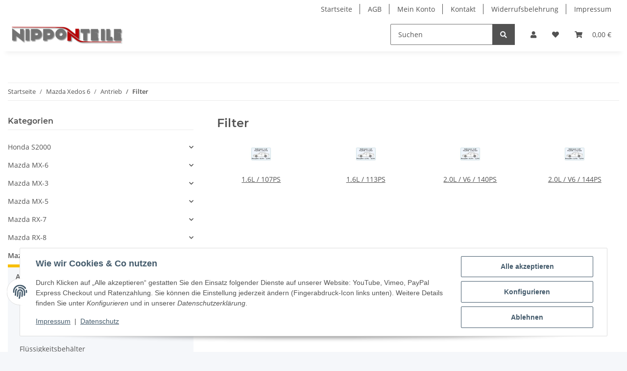

--- FILE ---
content_type: text/html; charset=utf-8
request_url: https://nipponteile.de/Filter
body_size: 38601
content:
<!DOCTYPE html>
<html lang="de" itemscope itemtype="https://schema.org/CollectionPage">
    
    <head>
        
            <meta http-equiv="content-type" content="text/html; charset=utf-8">
            <meta name="description" itemprop="description" content="1.6L / 107PS, 1.6L / 113PS, 2.0L / V6 / 140PS, 2.0L / V6 / 144PS">
                        <meta name="viewport" content="width=device-width, initial-scale=1.0">
            <meta http-equiv="X-UA-Compatible" content="IE=edge">
                        <meta name="robots" content="index, follow">

            <meta itemprop="url" content="https://nipponteile.de/Filter">
            <meta property="og:type" content="website">
            <meta property="og:site_name" content="Filter">
            <meta property="og:title" content="Filter">
            <meta property="og:description" content="1.6L / 107PS, 1.6L / 113PS, 2.0L / V6 / 140PS, 2.0L / V6 / 144PS">
            <meta property="og:url" content="https://nipponteile.de/Filter">

                                                                                                                        
                            <meta itemprop="image" content="https://nipponteile.de/media/image/category/123/lg/filter.jpg">
                <meta property="og:image" content="https://nipponteile.de/media/image/category/123/lg/filter.jpg">
                <meta property="og:image:width" content="1800">
                <meta property="og:image:height" content="600">
                    

        <title itemprop="name">Filter</title>

                    <link rel="canonical" href="https://nipponteile.de/Filter">
        
        

        
            <link rel="icon" href="https://nipponteile.de/favicon.ico" sizes="48x48">
            <link rel="icon" href="https://nipponteile.de/favicon.svg" sizes="any" type="image/svg+xml">
            <link rel="apple-touch-icon" href="https://nipponteile.de/apple-touch-icon.png">
            <link rel="manifest" href="https://nipponteile.de/site.webmanifest">
            <meta name="msapplication-TileColor" content="#f8bf00">
            <meta name="msapplication-TileImage" content="https://nipponteile.de/mstile-144x144.png">
        
        
            <meta name="theme-color" content="#f8bf00">
        

        
                                                    
                <style id="criticalCSS">
                    
                        :root{--blue: #007bff;--indigo: #6610f2;--purple: #6f42c1;--pink: #e83e8c;--red: #dc3545;--orange: #fd7e14;--yellow: #ffc107;--green: #28a745;--teal: #20c997;--cyan: #17a2b8;--white: #ffffff;--gray: #707070;--gray-dark: #343a40;--primary: #F8BF00;--secondary: #525252;--success: #1C871E;--info: #525252;--warning: #f39932;--danger: #b90000;--light: #f5f7fa;--dark: #525252;--gray: #707070;--gray-light: #f5f7fa;--gray-medium: #ebebeb;--gray-dark: #9b9b9b;--gray-darker: #525252;--breakpoint-xs: 0;--breakpoint-sm: 576px;--breakpoint-md: 768px;--breakpoint-lg: 992px;--breakpoint-xl: 1300px;--font-family-sans-serif: "Open Sans", sans-serif;--font-family-monospace: SFMono-Regular, Menlo, Monaco, Consolas, "Liberation Mono", "Courier New", monospace}*,*::before,*::after{box-sizing:border-box}html{font-family:sans-serif;line-height:1.15;-webkit-text-size-adjust:100%;-webkit-tap-highlight-color:rgba(0, 0, 0, 0)}article,aside,figcaption,figure,footer,header,hgroup,main,nav,section{display:block}body{margin:0;font-family:"Open Sans", sans-serif;font-size:0.875rem;font-weight:400;line-height:1.5;color:#525252;text-align:left;background-color:#f5f7fa}[tabindex="-1"]:focus:not(:focus-visible){outline:0 !important}hr{box-sizing:content-box;height:0;overflow:visible}h1,h2,h3,h4,h5,h6{margin-top:0;margin-bottom:1rem}p{margin-top:0;margin-bottom:1rem}abbr[title],abbr[data-original-title]{text-decoration:underline;text-decoration:underline dotted;cursor:help;border-bottom:0;text-decoration-skip-ink:none}address{margin-bottom:1rem;font-style:normal;line-height:inherit}ol,ul,dl{margin-top:0;margin-bottom:1rem}ol ol,ul ul,ol ul,ul ol{margin-bottom:0}dt{font-weight:700}dd{margin-bottom:0.5rem;margin-left:0}blockquote{margin:0 0 1rem}b,strong{font-weight:bolder}small{font-size:80%}sub,sup{position:relative;font-size:75%;line-height:0;vertical-align:baseline}sub{bottom:-0.25em}sup{top:-0.5em}a{color:#525252;text-decoration:underline;background-color:transparent}a:hover{color:#F8BF00;text-decoration:none}a:not([href]):not([class]){color:inherit;text-decoration:none}a:not([href]):not([class]):hover{color:inherit;text-decoration:none}pre,code,kbd,samp{font-family:SFMono-Regular, Menlo, Monaco, Consolas, "Liberation Mono", "Courier New", monospace;font-size:1em}pre{margin-top:0;margin-bottom:1rem;overflow:auto;-ms-overflow-style:scrollbar}figure{margin:0 0 1rem}img{vertical-align:middle;border-style:none}svg{overflow:hidden;vertical-align:middle}table{border-collapse:collapse}caption{padding-top:0.75rem;padding-bottom:0.75rem;color:#707070;text-align:left;caption-side:bottom}th{text-align:inherit;text-align:-webkit-match-parent}label{display:inline-block;margin-bottom:0.5rem}button{border-radius:0}button:focus:not(:focus-visible){outline:0}input,button,select,optgroup,textarea{margin:0;font-family:inherit;font-size:inherit;line-height:inherit}button,input{overflow:visible}button,select{text-transform:none}[role="button"]{cursor:pointer}select{word-wrap:normal}button,[type="button"],[type="reset"],[type="submit"]{-webkit-appearance:button}button:not(:disabled),[type="button"]:not(:disabled),[type="reset"]:not(:disabled),[type="submit"]:not(:disabled){cursor:pointer}button::-moz-focus-inner,[type="button"]::-moz-focus-inner,[type="reset"]::-moz-focus-inner,[type="submit"]::-moz-focus-inner{padding:0;border-style:none}input[type="radio"],input[type="checkbox"]{box-sizing:border-box;padding:0}textarea{overflow:auto;resize:vertical}fieldset{min-width:0;padding:0;margin:0;border:0}legend{display:block;width:100%;max-width:100%;padding:0;margin-bottom:0.5rem;font-size:1.5rem;line-height:inherit;color:inherit;white-space:normal}progress{vertical-align:baseline}[type="number"]::-webkit-inner-spin-button,[type="number"]::-webkit-outer-spin-button{height:auto}[type="search"]{outline-offset:-2px;-webkit-appearance:none}[type="search"]::-webkit-search-decoration{-webkit-appearance:none}::-webkit-file-upload-button{font:inherit;-webkit-appearance:button}output{display:inline-block}summary{display:list-item;cursor:pointer}template{display:none}[hidden]{display:none !important}.img-fluid{max-width:100%;height:auto}.img-thumbnail{padding:0.25rem;background-color:#f5f7fa;border:1px solid #dee2e6;border-radius:0.125rem;box-shadow:0 1px 2px rgba(0, 0, 0, 0.075);max-width:100%;height:auto}.figure{display:inline-block}.figure-img{margin-bottom:0.5rem;line-height:1}.figure-caption{font-size:90%;color:#707070}code{font-size:87.5%;color:#e83e8c;word-wrap:break-word}a>code{color:inherit}kbd{padding:0.2rem 0.4rem;font-size:87.5%;color:#ffffff;background-color:#212529;border-radius:0.125rem;box-shadow:inset 0 -0.1rem 0 rgba(0, 0, 0, 0.25)}kbd kbd{padding:0;font-size:100%;font-weight:700;box-shadow:none}pre{display:block;font-size:87.5%;color:#212529}pre code{font-size:inherit;color:inherit;word-break:normal}.pre-scrollable{max-height:340px;overflow-y:scroll}.container,.container-fluid,.container-sm,.container-md,.container-lg,.container-xl{width:100%;padding-right:1rem;padding-left:1rem;margin-right:auto;margin-left:auto}@media (min-width:576px){.container,.container-sm{max-width:97vw}}@media (min-width:768px){.container,.container-sm,.container-md{max-width:720px}}@media (min-width:992px){.container,.container-sm,.container-md,.container-lg{max-width:960px}}@media (min-width:1300px){.container,.container-sm,.container-md,.container-lg,.container-xl{max-width:1250px}}.row{display:flex;flex-wrap:wrap;margin-right:-1rem;margin-left:-1rem}.no-gutters{margin-right:0;margin-left:0}.no-gutters>.col,.no-gutters>[class*="col-"]{padding-right:0;padding-left:0}.col-1,.col-2,.col-3,.col-4,.col-5,.col-6,.col-7,.col-8,.col-9,.col-10,.col-11,.col-12,.col,.col-auto,.col-sm-1,.col-sm-2,.col-sm-3,.col-sm-4,.col-sm-5,.col-sm-6,.col-sm-7,.col-sm-8,.col-sm-9,.col-sm-10,.col-sm-11,.col-sm-12,.col-sm,.col-sm-auto,.col-md-1,.col-md-2,.col-md-3,.col-md-4,.col-md-5,.col-md-6,.col-md-7,.col-md-8,.col-md-9,.col-md-10,.col-md-11,.col-md-12,.col-md,.col-md-auto,.col-lg-1,.col-lg-2,.col-lg-3,.col-lg-4,.col-lg-5,.col-lg-6,.col-lg-7,.col-lg-8,.col-lg-9,.col-lg-10,.col-lg-11,.col-lg-12,.col-lg,.col-lg-auto,.col-xl-1,.col-xl-2,.col-xl-3,.col-xl-4,.col-xl-5,.col-xl-6,.col-xl-7,.col-xl-8,.col-xl-9,.col-xl-10,.col-xl-11,.col-xl-12,.col-xl,.col-xl-auto{position:relative;width:100%;padding-right:1rem;padding-left:1rem}.col{flex-basis:0;flex-grow:1;max-width:100%}.row-cols-1>*{flex:0 0 100%;max-width:100%}.row-cols-2>*{flex:0 0 50%;max-width:50%}.row-cols-3>*{flex:0 0 33.3333333333%;max-width:33.3333333333%}.row-cols-4>*{flex:0 0 25%;max-width:25%}.row-cols-5>*{flex:0 0 20%;max-width:20%}.row-cols-6>*{flex:0 0 16.6666666667%;max-width:16.6666666667%}.col-auto{flex:0 0 auto;width:auto;max-width:100%}.col-1{flex:0 0 8.33333333%;max-width:8.33333333%}.col-2{flex:0 0 16.66666667%;max-width:16.66666667%}.col-3{flex:0 0 25%;max-width:25%}.col-4{flex:0 0 33.33333333%;max-width:33.33333333%}.col-5{flex:0 0 41.66666667%;max-width:41.66666667%}.col-6{flex:0 0 50%;max-width:50%}.col-7{flex:0 0 58.33333333%;max-width:58.33333333%}.col-8{flex:0 0 66.66666667%;max-width:66.66666667%}.col-9{flex:0 0 75%;max-width:75%}.col-10{flex:0 0 83.33333333%;max-width:83.33333333%}.col-11{flex:0 0 91.66666667%;max-width:91.66666667%}.col-12{flex:0 0 100%;max-width:100%}.order-first{order:-1}.order-last{order:13}.order-0{order:0}.order-1{order:1}.order-2{order:2}.order-3{order:3}.order-4{order:4}.order-5{order:5}.order-6{order:6}.order-7{order:7}.order-8{order:8}.order-9{order:9}.order-10{order:10}.order-11{order:11}.order-12{order:12}.offset-1{margin-left:8.33333333%}.offset-2{margin-left:16.66666667%}.offset-3{margin-left:25%}.offset-4{margin-left:33.33333333%}.offset-5{margin-left:41.66666667%}.offset-6{margin-left:50%}.offset-7{margin-left:58.33333333%}.offset-8{margin-left:66.66666667%}.offset-9{margin-left:75%}.offset-10{margin-left:83.33333333%}.offset-11{margin-left:91.66666667%}@media (min-width:576px){.col-sm{flex-basis:0;flex-grow:1;max-width:100%}.row-cols-sm-1>*{flex:0 0 100%;max-width:100%}.row-cols-sm-2>*{flex:0 0 50%;max-width:50%}.row-cols-sm-3>*{flex:0 0 33.3333333333%;max-width:33.3333333333%}.row-cols-sm-4>*{flex:0 0 25%;max-width:25%}.row-cols-sm-5>*{flex:0 0 20%;max-width:20%}.row-cols-sm-6>*{flex:0 0 16.6666666667%;max-width:16.6666666667%}.col-sm-auto{flex:0 0 auto;width:auto;max-width:100%}.col-sm-1{flex:0 0 8.33333333%;max-width:8.33333333%}.col-sm-2{flex:0 0 16.66666667%;max-width:16.66666667%}.col-sm-3{flex:0 0 25%;max-width:25%}.col-sm-4{flex:0 0 33.33333333%;max-width:33.33333333%}.col-sm-5{flex:0 0 41.66666667%;max-width:41.66666667%}.col-sm-6{flex:0 0 50%;max-width:50%}.col-sm-7{flex:0 0 58.33333333%;max-width:58.33333333%}.col-sm-8{flex:0 0 66.66666667%;max-width:66.66666667%}.col-sm-9{flex:0 0 75%;max-width:75%}.col-sm-10{flex:0 0 83.33333333%;max-width:83.33333333%}.col-sm-11{flex:0 0 91.66666667%;max-width:91.66666667%}.col-sm-12{flex:0 0 100%;max-width:100%}.order-sm-first{order:-1}.order-sm-last{order:13}.order-sm-0{order:0}.order-sm-1{order:1}.order-sm-2{order:2}.order-sm-3{order:3}.order-sm-4{order:4}.order-sm-5{order:5}.order-sm-6{order:6}.order-sm-7{order:7}.order-sm-8{order:8}.order-sm-9{order:9}.order-sm-10{order:10}.order-sm-11{order:11}.order-sm-12{order:12}.offset-sm-0{margin-left:0}.offset-sm-1{margin-left:8.33333333%}.offset-sm-2{margin-left:16.66666667%}.offset-sm-3{margin-left:25%}.offset-sm-4{margin-left:33.33333333%}.offset-sm-5{margin-left:41.66666667%}.offset-sm-6{margin-left:50%}.offset-sm-7{margin-left:58.33333333%}.offset-sm-8{margin-left:66.66666667%}.offset-sm-9{margin-left:75%}.offset-sm-10{margin-left:83.33333333%}.offset-sm-11{margin-left:91.66666667%}}@media (min-width:768px){.col-md{flex-basis:0;flex-grow:1;max-width:100%}.row-cols-md-1>*{flex:0 0 100%;max-width:100%}.row-cols-md-2>*{flex:0 0 50%;max-width:50%}.row-cols-md-3>*{flex:0 0 33.3333333333%;max-width:33.3333333333%}.row-cols-md-4>*{flex:0 0 25%;max-width:25%}.row-cols-md-5>*{flex:0 0 20%;max-width:20%}.row-cols-md-6>*{flex:0 0 16.6666666667%;max-width:16.6666666667%}.col-md-auto{flex:0 0 auto;width:auto;max-width:100%}.col-md-1{flex:0 0 8.33333333%;max-width:8.33333333%}.col-md-2{flex:0 0 16.66666667%;max-width:16.66666667%}.col-md-3{flex:0 0 25%;max-width:25%}.col-md-4{flex:0 0 33.33333333%;max-width:33.33333333%}.col-md-5{flex:0 0 41.66666667%;max-width:41.66666667%}.col-md-6{flex:0 0 50%;max-width:50%}.col-md-7{flex:0 0 58.33333333%;max-width:58.33333333%}.col-md-8{flex:0 0 66.66666667%;max-width:66.66666667%}.col-md-9{flex:0 0 75%;max-width:75%}.col-md-10{flex:0 0 83.33333333%;max-width:83.33333333%}.col-md-11{flex:0 0 91.66666667%;max-width:91.66666667%}.col-md-12{flex:0 0 100%;max-width:100%}.order-md-first{order:-1}.order-md-last{order:13}.order-md-0{order:0}.order-md-1{order:1}.order-md-2{order:2}.order-md-3{order:3}.order-md-4{order:4}.order-md-5{order:5}.order-md-6{order:6}.order-md-7{order:7}.order-md-8{order:8}.order-md-9{order:9}.order-md-10{order:10}.order-md-11{order:11}.order-md-12{order:12}.offset-md-0{margin-left:0}.offset-md-1{margin-left:8.33333333%}.offset-md-2{margin-left:16.66666667%}.offset-md-3{margin-left:25%}.offset-md-4{margin-left:33.33333333%}.offset-md-5{margin-left:41.66666667%}.offset-md-6{margin-left:50%}.offset-md-7{margin-left:58.33333333%}.offset-md-8{margin-left:66.66666667%}.offset-md-9{margin-left:75%}.offset-md-10{margin-left:83.33333333%}.offset-md-11{margin-left:91.66666667%}}@media (min-width:992px){.col-lg{flex-basis:0;flex-grow:1;max-width:100%}.row-cols-lg-1>*{flex:0 0 100%;max-width:100%}.row-cols-lg-2>*{flex:0 0 50%;max-width:50%}.row-cols-lg-3>*{flex:0 0 33.3333333333%;max-width:33.3333333333%}.row-cols-lg-4>*{flex:0 0 25%;max-width:25%}.row-cols-lg-5>*{flex:0 0 20%;max-width:20%}.row-cols-lg-6>*{flex:0 0 16.6666666667%;max-width:16.6666666667%}.col-lg-auto{flex:0 0 auto;width:auto;max-width:100%}.col-lg-1{flex:0 0 8.33333333%;max-width:8.33333333%}.col-lg-2{flex:0 0 16.66666667%;max-width:16.66666667%}.col-lg-3{flex:0 0 25%;max-width:25%}.col-lg-4{flex:0 0 33.33333333%;max-width:33.33333333%}.col-lg-5{flex:0 0 41.66666667%;max-width:41.66666667%}.col-lg-6{flex:0 0 50%;max-width:50%}.col-lg-7{flex:0 0 58.33333333%;max-width:58.33333333%}.col-lg-8{flex:0 0 66.66666667%;max-width:66.66666667%}.col-lg-9{flex:0 0 75%;max-width:75%}.col-lg-10{flex:0 0 83.33333333%;max-width:83.33333333%}.col-lg-11{flex:0 0 91.66666667%;max-width:91.66666667%}.col-lg-12{flex:0 0 100%;max-width:100%}.order-lg-first{order:-1}.order-lg-last{order:13}.order-lg-0{order:0}.order-lg-1{order:1}.order-lg-2{order:2}.order-lg-3{order:3}.order-lg-4{order:4}.order-lg-5{order:5}.order-lg-6{order:6}.order-lg-7{order:7}.order-lg-8{order:8}.order-lg-9{order:9}.order-lg-10{order:10}.order-lg-11{order:11}.order-lg-12{order:12}.offset-lg-0{margin-left:0}.offset-lg-1{margin-left:8.33333333%}.offset-lg-2{margin-left:16.66666667%}.offset-lg-3{margin-left:25%}.offset-lg-4{margin-left:33.33333333%}.offset-lg-5{margin-left:41.66666667%}.offset-lg-6{margin-left:50%}.offset-lg-7{margin-left:58.33333333%}.offset-lg-8{margin-left:66.66666667%}.offset-lg-9{margin-left:75%}.offset-lg-10{margin-left:83.33333333%}.offset-lg-11{margin-left:91.66666667%}}@media (min-width:1300px){.col-xl{flex-basis:0;flex-grow:1;max-width:100%}.row-cols-xl-1>*{flex:0 0 100%;max-width:100%}.row-cols-xl-2>*{flex:0 0 50%;max-width:50%}.row-cols-xl-3>*{flex:0 0 33.3333333333%;max-width:33.3333333333%}.row-cols-xl-4>*{flex:0 0 25%;max-width:25%}.row-cols-xl-5>*{flex:0 0 20%;max-width:20%}.row-cols-xl-6>*{flex:0 0 16.6666666667%;max-width:16.6666666667%}.col-xl-auto{flex:0 0 auto;width:auto;max-width:100%}.col-xl-1{flex:0 0 8.33333333%;max-width:8.33333333%}.col-xl-2{flex:0 0 16.66666667%;max-width:16.66666667%}.col-xl-3{flex:0 0 25%;max-width:25%}.col-xl-4{flex:0 0 33.33333333%;max-width:33.33333333%}.col-xl-5{flex:0 0 41.66666667%;max-width:41.66666667%}.col-xl-6{flex:0 0 50%;max-width:50%}.col-xl-7{flex:0 0 58.33333333%;max-width:58.33333333%}.col-xl-8{flex:0 0 66.66666667%;max-width:66.66666667%}.col-xl-9{flex:0 0 75%;max-width:75%}.col-xl-10{flex:0 0 83.33333333%;max-width:83.33333333%}.col-xl-11{flex:0 0 91.66666667%;max-width:91.66666667%}.col-xl-12{flex:0 0 100%;max-width:100%}.order-xl-first{order:-1}.order-xl-last{order:13}.order-xl-0{order:0}.order-xl-1{order:1}.order-xl-2{order:2}.order-xl-3{order:3}.order-xl-4{order:4}.order-xl-5{order:5}.order-xl-6{order:6}.order-xl-7{order:7}.order-xl-8{order:8}.order-xl-9{order:9}.order-xl-10{order:10}.order-xl-11{order:11}.order-xl-12{order:12}.offset-xl-0{margin-left:0}.offset-xl-1{margin-left:8.33333333%}.offset-xl-2{margin-left:16.66666667%}.offset-xl-3{margin-left:25%}.offset-xl-4{margin-left:33.33333333%}.offset-xl-5{margin-left:41.66666667%}.offset-xl-6{margin-left:50%}.offset-xl-7{margin-left:58.33333333%}.offset-xl-8{margin-left:66.66666667%}.offset-xl-9{margin-left:75%}.offset-xl-10{margin-left:83.33333333%}.offset-xl-11{margin-left:91.66666667%}}.nav{display:flex;flex-wrap:wrap;padding-left:0;margin-bottom:0;list-style:none}.nav-link{display:block;padding:0.5rem 1rem;text-decoration:none}.nav-link:hover,.nav-link:focus{text-decoration:none}.nav-link.disabled{color:#707070;pointer-events:none;cursor:default}.nav-tabs{border-bottom:1px solid #dee2e6}.nav-tabs .nav-link{margin-bottom:-1px;background-color:transparent;border:1px solid transparent;border-top-left-radius:0;border-top-right-radius:0}.nav-tabs .nav-link:hover,.nav-tabs .nav-link:focus{isolation:isolate;border-color:transparent}.nav-tabs .nav-link.disabled{color:#707070;background-color:transparent;border-color:transparent}.nav-tabs .nav-link.active,.nav-tabs .nav-item.show .nav-link{color:#525252;background-color:transparent;border-color:#F8BF00}.nav-tabs .dropdown-menu{margin-top:-1px;border-top-left-radius:0;border-top-right-radius:0}.nav-pills .nav-link{background:none;border:0;border-radius:0.125rem}.nav-pills .nav-link.active,.nav-pills .show>.nav-link{color:#ffffff;background-color:#F8BF00}.nav-fill>.nav-link,.nav-fill .nav-item{flex:1 1 auto;text-align:center}.nav-justified>.nav-link,.nav-justified .nav-item{flex-basis:0;flex-grow:1;text-align:center}.tab-content>.tab-pane{display:none}.tab-content>.active{display:block}.navbar{position:relative;display:flex;flex-wrap:wrap;align-items:center;justify-content:space-between;padding:0.4rem 1rem}.navbar .container,.navbar .container-fluid,.navbar .container-sm,.navbar .container-md,.navbar .container-lg,.navbar .container-xl,.navbar>.container-sm,.navbar>.container-md,.navbar>.container-lg,.navbar>.container-xl{display:flex;flex-wrap:wrap;align-items:center;justify-content:space-between}.navbar-brand{display:inline-block;padding-top:0.40625rem;padding-bottom:0.40625rem;margin-right:1rem;font-size:1rem;line-height:inherit;white-space:nowrap}.navbar-brand:hover,.navbar-brand:focus{text-decoration:none}.navbar-nav{display:flex;flex-direction:column;padding-left:0;margin-bottom:0;list-style:none}.navbar-nav .nav-link{padding-right:0;padding-left:0}.navbar-nav .dropdown-menu{position:static;float:none}.navbar-text{display:inline-block;padding-top:0.5rem;padding-bottom:0.5rem}.navbar-collapse{flex-basis:100%;flex-grow:1;align-items:center}.navbar-toggler{padding:0.25rem 0.75rem;font-size:1rem;line-height:1;background-color:transparent;border:1px solid transparent;border-radius:0.125rem}.navbar-toggler:hover,.navbar-toggler:focus{text-decoration:none}.navbar-toggler-icon{display:inline-block;width:1.5em;height:1.5em;vertical-align:middle;content:"";background:50% / 100% 100% no-repeat}.navbar-nav-scroll{max-height:75vh;overflow-y:auto}@media (max-width:575.98px){.navbar-expand-sm>.container,.navbar-expand-sm>.container-fluid,.navbar-expand-sm>.container-sm,.navbar-expand-sm>.container-md,.navbar-expand-sm>.container-lg,.navbar-expand-sm>.container-xl{padding-right:0;padding-left:0}}@media (min-width:576px){.navbar-expand-sm{flex-flow:row nowrap;justify-content:flex-start}.navbar-expand-sm .navbar-nav{flex-direction:row}.navbar-expand-sm .navbar-nav .dropdown-menu{position:absolute}.navbar-expand-sm .navbar-nav .nav-link{padding-right:1.5rem;padding-left:1.5rem}.navbar-expand-sm>.container,.navbar-expand-sm>.container-fluid,.navbar-expand-sm>.container-sm,.navbar-expand-sm>.container-md,.navbar-expand-sm>.container-lg,.navbar-expand-sm>.container-xl{flex-wrap:nowrap}.navbar-expand-sm .navbar-nav-scroll{overflow:visible}.navbar-expand-sm .navbar-collapse{display:flex !important;flex-basis:auto}.navbar-expand-sm .navbar-toggler{display:none}}@media (max-width:767.98px){.navbar-expand-md>.container,.navbar-expand-md>.container-fluid,.navbar-expand-md>.container-sm,.navbar-expand-md>.container-md,.navbar-expand-md>.container-lg,.navbar-expand-md>.container-xl{padding-right:0;padding-left:0}}@media (min-width:768px){.navbar-expand-md{flex-flow:row nowrap;justify-content:flex-start}.navbar-expand-md .navbar-nav{flex-direction:row}.navbar-expand-md .navbar-nav .dropdown-menu{position:absolute}.navbar-expand-md .navbar-nav .nav-link{padding-right:1.5rem;padding-left:1.5rem}.navbar-expand-md>.container,.navbar-expand-md>.container-fluid,.navbar-expand-md>.container-sm,.navbar-expand-md>.container-md,.navbar-expand-md>.container-lg,.navbar-expand-md>.container-xl{flex-wrap:nowrap}.navbar-expand-md .navbar-nav-scroll{overflow:visible}.navbar-expand-md .navbar-collapse{display:flex !important;flex-basis:auto}.navbar-expand-md .navbar-toggler{display:none}}@media (max-width:991.98px){.navbar-expand-lg>.container,.navbar-expand-lg>.container-fluid,.navbar-expand-lg>.container-sm,.navbar-expand-lg>.container-md,.navbar-expand-lg>.container-lg,.navbar-expand-lg>.container-xl{padding-right:0;padding-left:0}}@media (min-width:992px){.navbar-expand-lg{flex-flow:row nowrap;justify-content:flex-start}.navbar-expand-lg .navbar-nav{flex-direction:row}.navbar-expand-lg .navbar-nav .dropdown-menu{position:absolute}.navbar-expand-lg .navbar-nav .nav-link{padding-right:1.5rem;padding-left:1.5rem}.navbar-expand-lg>.container,.navbar-expand-lg>.container-fluid,.navbar-expand-lg>.container-sm,.navbar-expand-lg>.container-md,.navbar-expand-lg>.container-lg,.navbar-expand-lg>.container-xl{flex-wrap:nowrap}.navbar-expand-lg .navbar-nav-scroll{overflow:visible}.navbar-expand-lg .navbar-collapse{display:flex !important;flex-basis:auto}.navbar-expand-lg .navbar-toggler{display:none}}@media (max-width:1299.98px){.navbar-expand-xl>.container,.navbar-expand-xl>.container-fluid,.navbar-expand-xl>.container-sm,.navbar-expand-xl>.container-md,.navbar-expand-xl>.container-lg,.navbar-expand-xl>.container-xl{padding-right:0;padding-left:0}}@media (min-width:1300px){.navbar-expand-xl{flex-flow:row nowrap;justify-content:flex-start}.navbar-expand-xl .navbar-nav{flex-direction:row}.navbar-expand-xl .navbar-nav .dropdown-menu{position:absolute}.navbar-expand-xl .navbar-nav .nav-link{padding-right:1.5rem;padding-left:1.5rem}.navbar-expand-xl>.container,.navbar-expand-xl>.container-fluid,.navbar-expand-xl>.container-sm,.navbar-expand-xl>.container-md,.navbar-expand-xl>.container-lg,.navbar-expand-xl>.container-xl{flex-wrap:nowrap}.navbar-expand-xl .navbar-nav-scroll{overflow:visible}.navbar-expand-xl .navbar-collapse{display:flex !important;flex-basis:auto}.navbar-expand-xl .navbar-toggler{display:none}}.navbar-expand{flex-flow:row nowrap;justify-content:flex-start}.navbar-expand>.container,.navbar-expand>.container-fluid,.navbar-expand>.container-sm,.navbar-expand>.container-md,.navbar-expand>.container-lg,.navbar-expand>.container-xl{padding-right:0;padding-left:0}.navbar-expand .navbar-nav{flex-direction:row}.navbar-expand .navbar-nav .dropdown-menu{position:absolute}.navbar-expand .navbar-nav .nav-link{padding-right:1.5rem;padding-left:1.5rem}.navbar-expand>.container,.navbar-expand>.container-fluid,.navbar-expand>.container-sm,.navbar-expand>.container-md,.navbar-expand>.container-lg,.navbar-expand>.container-xl{flex-wrap:nowrap}.navbar-expand .navbar-nav-scroll{overflow:visible}.navbar-expand .navbar-collapse{display:flex !important;flex-basis:auto}.navbar-expand .navbar-toggler{display:none}.navbar-light .navbar-brand{color:rgba(0, 0, 0, 0.9)}.navbar-light .navbar-brand:hover,.navbar-light .navbar-brand:focus{color:rgba(0, 0, 0, 0.9)}.navbar-light .navbar-nav .nav-link{color:#525252}.navbar-light .navbar-nav .nav-link:hover,.navbar-light .navbar-nav .nav-link:focus{color:#F8BF00}.navbar-light .navbar-nav .nav-link.disabled{color:rgba(0, 0, 0, 0.3)}.navbar-light .navbar-nav .show>.nav-link,.navbar-light .navbar-nav .active>.nav-link,.navbar-light .navbar-nav .nav-link.show,.navbar-light .navbar-nav .nav-link.active{color:rgba(0, 0, 0, 0.9)}.navbar-light .navbar-toggler{color:#525252;border-color:rgba(0, 0, 0, 0.1)}.navbar-light .navbar-toggler-icon{background-image:url("data:image/svg+xml,%3csvg xmlns='http://www.w3.org/2000/svg' width='30' height='30' viewBox='0 0 30 30'%3e%3cpath stroke='%23525252' stroke-linecap='round' stroke-miterlimit='10' stroke-width='2' d='M4 7h22M4 15h22M4 23h22'/%3e%3c/svg%3e")}.navbar-light .navbar-text{color:#525252}.navbar-light .navbar-text a{color:rgba(0, 0, 0, 0.9)}.navbar-light .navbar-text a:hover,.navbar-light .navbar-text a:focus{color:rgba(0, 0, 0, 0.9)}.navbar-dark .navbar-brand{color:#ffffff}.navbar-dark .navbar-brand:hover,.navbar-dark .navbar-brand:focus{color:#ffffff}.navbar-dark .navbar-nav .nav-link{color:rgba(255, 255, 255, 0.5)}.navbar-dark .navbar-nav .nav-link:hover,.navbar-dark .navbar-nav .nav-link:focus{color:rgba(255, 255, 255, 0.75)}.navbar-dark .navbar-nav .nav-link.disabled{color:rgba(255, 255, 255, 0.25)}.navbar-dark .navbar-nav .show>.nav-link,.navbar-dark .navbar-nav .active>.nav-link,.navbar-dark .navbar-nav .nav-link.show,.navbar-dark .navbar-nav .nav-link.active{color:#ffffff}.navbar-dark .navbar-toggler{color:rgba(255, 255, 255, 0.5);border-color:rgba(255, 255, 255, 0.1)}.navbar-dark .navbar-toggler-icon{background-image:url("data:image/svg+xml,%3csvg xmlns='http://www.w3.org/2000/svg' width='30' height='30' viewBox='0 0 30 30'%3e%3cpath stroke='rgba%28255, 255, 255, 0.5%29' stroke-linecap='round' stroke-miterlimit='10' stroke-width='2' d='M4 7h22M4 15h22M4 23h22'/%3e%3c/svg%3e")}.navbar-dark .navbar-text{color:rgba(255, 255, 255, 0.5)}.navbar-dark .navbar-text a{color:#ffffff}.navbar-dark .navbar-text a:hover,.navbar-dark .navbar-text a:focus{color:#ffffff}.pagination-sm .page-item.active .page-link::after,.pagination-sm .page-item.active .page-text::after{left:0.375rem;right:0.375rem}.pagination-lg .page-item.active .page-link::after,.pagination-lg .page-item.active .page-text::after{left:1.125rem;right:1.125rem}.page-item{position:relative}.page-item.active{font-weight:700}.page-item.active .page-link::after,.page-item.active .page-text::after{content:"";position:absolute;left:0.5625rem;bottom:0;right:0.5625rem;border-bottom:4px solid #F8BF00}@media (min-width:768px){.dropdown-item.page-item{background-color:transparent}}.page-link,.page-text{text-decoration:none}.pagination{margin-bottom:0;justify-content:space-between;align-items:center}@media (min-width:768px){.pagination{justify-content:normal}.pagination .dropdown>.btn{display:none}.pagination .dropdown-menu{position:static !important;transform:none !important;display:flex;margin:0;padding:0;border:0;min-width:auto}.pagination .dropdown-item{width:auto;display:inline-block;padding:0}.pagination .dropdown-item.active{background-color:transparent;color:#525252}.pagination .dropdown-item:hover{background-color:transparent}.pagination .pagination-site{display:none}}@media (max-width:767.98px){.pagination .dropdown-item{padding:0}.pagination .dropdown-item.active .page-link,.pagination .dropdown-item.active .page-text,.pagination .dropdown-item:active .page-link,.pagination .dropdown-item:active .page-text{color:#525252}}.productlist-page-nav{align-items:center}.productlist-page-nav .pagination{margin:0}.productlist-page-nav .displayoptions{margin-bottom:1rem}@media (min-width:768px){.productlist-page-nav .displayoptions{margin-bottom:0}}.productlist-page-nav .displayoptions .btn-group+.btn-group+.btn-group{margin-left:0.5rem}.productlist-page-nav .result-option-wrapper{margin-right:0.5rem}.productlist-page-nav .productlist-item-info{margin-bottom:0.5rem;margin-left:auto;margin-right:auto;display:flex}@media (min-width:768px){.productlist-page-nav .productlist-item-info{margin-right:0;margin-bottom:0}.productlist-page-nav .productlist-item-info.productlist-item-border{border-right:1px solid #ebebeb;padding-right:1rem}}.productlist-page-nav.productlist-page-nav-header-m{margin-top:3rem}@media (min-width:768px){.productlist-page-nav.productlist-page-nav-header-m{margin-top:2rem}.productlist-page-nav.productlist-page-nav-header-m>.col{margin-top:1rem}}.productlist-page-nav-bottom{margin-bottom:2rem}.pagination-wrapper{margin-bottom:1rem;align-items:center;border-top:1px solid #f5f7fa;border-bottom:1px solid #f5f7fa;padding-top:0.5rem;padding-bottom:0.5rem}.pagination-wrapper .pagination-entries{font-weight:700;margin-bottom:1rem}@media (min-width:768px){.pagination-wrapper .pagination-entries{margin-bottom:0}}.pagination-wrapper .pagination-selects{margin-left:auto;margin-top:1rem}@media (min-width:768px){.pagination-wrapper .pagination-selects{margin-left:0;margin-top:0}}.pagination-wrapper .pagination-selects .pagination-selects-entries{margin-bottom:1rem}@media (min-width:768px){.pagination-wrapper .pagination-selects .pagination-selects-entries{margin-right:1rem;margin-bottom:0}}.pagination-no-wrapper{border:0;padding-top:0;padding-bottom:0}.topbar-wrapper{position:relative;z-index:1021;flex-direction:row-reverse}.sticky-header header{position:sticky;top:0}#jtl-nav-wrapper .form-control::placeholder,#jtl-nav-wrapper .form-control:focus::placeholder{color:#525252}#jtl-nav-wrapper .label-slide .form-group:not(.exclude-from-label-slide):not(.checkbox) label{background:#ffffff;color:#525252}header{box-shadow:0 1rem 0.5625rem -0.75rem rgba(0, 0, 0, 0.06);position:relative;z-index:1020}header .dropdown-menu{background-color:#ffffff;color:#525252}header .navbar-toggler{color:#525252}header .navbar-brand img{max-width:50vw;object-fit:contain}header .nav-right .dropdown-menu{margin-top:-0.03125rem;box-shadow:inset 0 1rem 0.5625rem -0.75rem rgba(0, 0, 0, 0.06)}@media (min-width:992px){header #mainNavigation{margin-right:1rem}}@media (max-width:991.98px){header .navbar-brand img{max-width:30vw}header .dropup,header .dropright,header .dropdown,header .dropleft,header .col,header [class*="col-"]{position:static}header .navbar-collapse{position:fixed;top:0;left:0;display:block;height:100vh !important;-webkit-overflow-scrolling:touch;max-width:16.875rem;transition:all 0.2s ease-in-out;z-index:1050;width:100%;background:#ffffff}header .navbar-collapse:not(.show){transform:translateX(-100%)}header .navbar-nav{transition:all 0.2s ease-in-out}header .navbar-nav .nav-item,header .navbar-nav .nav-link{margin-left:0;margin-right:0;padding-left:1rem;padding-right:1rem;padding-top:1rem;padding-bottom:1rem}header .navbar-nav .nav-link{margin-top:-1rem;margin-bottom:-1rem;margin-left:-1rem;margin-right:-1rem;display:flex;align-items:center;justify-content:space-between}header .navbar-nav .nav-link::after{content:'\f054' !important;font-family:"Font Awesome 5 Free" !important;font-weight:900;margin-left:0.5rem;margin-top:0;font-size:0.75em}header .navbar-nav .nav-item.dropdown>.nav-link>.product-count{display:none}header .navbar-nav .nav-item:not(.dropdown) .nav-link::after{display:none}header .navbar-nav .dropdown-menu{position:absolute;left:100%;top:0;box-shadow:none;width:100%;padding:0;margin:0}header .navbar-nav .dropdown-menu:not(.show){display:none}header .navbar-nav .dropdown-body{margin:0}header .navbar-nav .nav{flex-direction:column}header .nav-mobile-header{padding-left:1rem;padding-right:1rem}header .nav-mobile-header>.row{height:3.125rem}header .nav-mobile-header .nav-mobile-header-hr{margin-top:0;margin-bottom:0}header .nav-mobile-body{height:calc(100vh - 3.125rem);height:calc(var(--vh, 1vh) * 100 - 3.125rem);overflow-y:auto;position:relative}header .nav-scrollbar-inner{overflow:visible}header .nav-right{font-size:1rem}header .nav-right .dropdown-menu{width:100%}}@media (min-width:992px){header .navbar-collapse{height:4.3125rem}header .navbar-nav>.nav-item>.nav-link{position:relative;padding:1.5rem}header .navbar-nav>.nav-item>.nav-link::before{content:"";position:absolute;bottom:0;left:50%;transform:translateX(-50%);border-width:0 0 6px;border-color:#F8BF00;border-style:solid;transition:width 0.4s;width:0}header .navbar-nav>.nav-item.active>.nav-link::before,header .navbar-nav>.nav-item:hover>.nav-link::before,header .navbar-nav>.nav-item.hover>.nav-link::before{width:100%}header .navbar-nav>.nav-item>.dropdown-menu{max-height:calc(100vh - 12.5rem);overflow:auto;margin-top:-0.03125rem;box-shadow:inset 0 1rem 0.5625rem -0.75rem rgba(0, 0, 0, 0.06)}header .navbar-nav>.nav-item.dropdown-full{position:static}header .navbar-nav>.nav-item.dropdown-full .dropdown-menu{width:100%}header .navbar-nav>.nav-item .product-count{display:none}header .navbar-nav>.nav-item .nav{flex-wrap:wrap}header .navbar-nav .nav .nav-link{padding:0}header .navbar-nav .nav .nav-link::after{display:none}header .navbar-nav .dropdown .nav-item{width:100%}header .nav-mobile-body{align-self:flex-start;width:100%}header .nav-scrollbar-inner{width:100%}header .nav-right .nav-link{padding-top:1.5rem;padding-bottom:1.5rem}header .submenu-headline::after{display:none}header .submenu-headline-toplevel{font-family:Montserrat, sans-serif;font-size:1rem;border-bottom:1px solid #ebebeb;margin-bottom:1rem}header .subcategory-wrapper .categories-recursive-dropdown{display:block;position:static !important;box-shadow:none}header .subcategory-wrapper .categories-recursive-dropdown>.nav{flex-direction:column}header .subcategory-wrapper .categories-recursive-dropdown .categories-recursive-dropdown{margin-left:0.25rem}}header .submenu-headline-image{margin-bottom:1rem;display:none}@media (min-width:992px){header .submenu-headline-image{display:block}}header #burger-menu{margin-right:1rem}header .table,header .dropdown-item,header .btn-outline-primary{color:#525252}header .dropdown-item{background-color:transparent}header .dropdown-item:hover{background-color:#f5f7fa}header .btn-outline-primary:hover{color:#525252}@media (min-width:992px){.nav-item-lg-m{margin-top:1.5rem;margin-bottom:1.5rem}}.fixed-search{background-color:#ffffff;box-shadow:0 0.25rem 0.5rem rgba(0, 0, 0, 0.2);padding-top:0.5rem;padding-bottom:0.5rem}.fixed-search .form-control{background-color:#ffffff;color:#525252}.fixed-search .form-control::placeholder{color:#525252}.main-search .twitter-typeahead{display:flex;flex-grow:1}.form-clear{align-items:center;bottom:8px;color:#525252;cursor:pointer;display:flex;height:24px;justify-content:center;position:absolute;right:52px;width:24px;z-index:10}.account-icon-dropdown .account-icon-dropdown-pass{margin-bottom:2rem}.account-icon-dropdown .dropdown-footer{background-color:#f5f7fa}.account-icon-dropdown .dropdown-footer a{text-decoration:underline}.account-icon-dropdown .account-icon-dropdown-logout{padding-bottom:0.5rem}.cart-dropdown-shipping-notice{color:#707070}.is-checkout header,.is-checkout .navbar{height:2.8rem}@media (min-width:992px){.is-checkout header,.is-checkout .navbar{height:4.2625rem}}.is-checkout .search-form-wrapper-fixed,.is-checkout .fixed-search{display:none}@media (max-width:991.98px){.nav-icons{height:2.8rem}}.search-form-wrapper-fixed{padding-top:0.5rem;padding-bottom:0.5rem}.full-width-mega .main-search-wrapper .twitter-typeahead{flex:1}@media (min-width:992px){.full-width-mega .main-search-wrapper{display:block}}@media (max-width:991.98px){.full-width-mega.sticky-top .main-search-wrapper{padding-right:0;padding-left:0;flex:0 0 auto;width:auto;max-width:100%}.full-width-mega.sticky-top .main-search-wrapper+.col,.full-width-mega.sticky-top .main-search-wrapper a{padding-left:0}.full-width-mega.sticky-top .main-search-wrapper .nav-link{padding-right:0.7rem}.full-width-mega .secure-checkout-icon{flex:0 0 auto;width:auto;max-width:100%;margin-left:auto}.full-width-mega .toggler-logo-wrapper{position:initial;width:max-content}}.full-width-mega .nav-icons-wrapper{padding-left:0}.full-width-mega .nav-logo-wrapper{padding-right:0;margin-right:auto}@media (min-width:992px){.full-width-mega .navbar-expand-lg .nav-multiple-row .navbar-nav{flex-wrap:wrap}.full-width-mega #mainNavigation.nav-multiple-row{height:auto;margin-right:0}.full-width-mega .nav-multiple-row .nav-scrollbar-inner{padding-bottom:0}.full-width-mega .nav-multiple-row .nav-scrollbar-arrow{display:none}.full-width-mega .menu-search-position-center .main-search-wrapper{margin-right:auto}.full-width-mega .menu-search-position-left .main-search-wrapper{margin-right:auto}.full-width-mega .menu-search-position-left .nav-logo-wrapper{margin-right:initial}.full-width-mega .menu-center-center.menu-multiple-rows-multiple .nav-scrollbar-inner{justify-content:center}.full-width-mega .menu-center-space-between.menu-multiple-rows-multiple .nav-scrollbar-inner{justify-content:space-between}}@media (min-width:992px){header.full-width-mega .nav-right .dropdown-menu{box-shadow:0 0 7px #000000}header .nav-multiple-row .navbar-nav>.nav-item>.nav-link{padding:1rem 1.5rem}}.slick-slider{position:relative;display:block;box-sizing:border-box;-webkit-touch-callout:none;-webkit-user-select:none;-khtml-user-select:none;-moz-user-select:none;-ms-user-select:none;user-select:none;-ms-touch-action:pan-y;touch-action:pan-y;-webkit-tap-highlight-color:transparent}.slick-list{position:relative;overflow:hidden;display:block;margin:0;padding:0}.slick-list:focus{outline:none}.slick-list.dragging{cursor:pointer;cursor:hand}.slick-slider .slick-track,.slick-slider .slick-list{-webkit-transform:translate3d(0, 0, 0);-moz-transform:translate3d(0, 0, 0);-ms-transform:translate3d(0, 0, 0);-o-transform:translate3d(0, 0, 0);transform:translate3d(0, 0, 0)}.slick-track{position:relative;left:0;top:0;display:block;margin-left:auto;margin-right:auto}.slick-track:before,.slick-track:after{content:"";display:table}.slick-track:after{clear:both}.slick-loading .slick-track{visibility:hidden}.slick-slide{float:left;height:100%;min-height:1px;display:none}[dir="rtl"] .slick-slide{float:right}.slick-slide img{display:block}.slick-slide.slick-loading img{display:none}.slick-slide.dragging img{pointer-events:none}.slick-initialized .slick-slide{display:block}.slick-loading .slick-slide{visibility:hidden}.slick-vertical .slick-slide{display:block;height:auto;border:1px solid transparent}.slick-arrow.slick-hidden{display:none}:root{--vh: 1vh}.fa,.fas,.far,.fal{display:inline-block}h1,h2,h3,h4,h5,h6,.h1,.h2,.h3,.productlist-filter-headline,.sidepanel-left .box-normal .box-normal-link,.h4,.h5,.h6{margin-bottom:1rem;font-family:Montserrat, sans-serif;font-weight:400;line-height:1.2;color:#525252}h1,.h1{font-size:1.875rem}h2,.h2{font-size:1.5rem}h3,.h3,.productlist-filter-headline,.sidepanel-left .box-normal .box-normal-link{font-size:1rem}h4,.h4{font-size:0.875rem}h5,.h5{font-size:0.875rem}h6,.h6{font-size:0.875rem}.banner .img-fluid{width:100%}.label-slide .form-group:not(.exclude-from-label-slide):not(.checkbox) label{display:none}.modal{display:none}.carousel-thumbnails .slick-arrow{opacity:0}.slick-dots{flex:0 0 100%;display:flex;justify-content:center;align-items:center;font-size:0;line-height:0;padding:0;height:1rem;width:100%;margin:2rem 0 0}.slick-dots li{margin:0 0.25rem;list-style-type:none}.slick-dots li button{width:0.75rem;height:0.75rem;padding:0;border-radius:50%;border:0.125rem solid #ebebeb;background-color:#ebebeb;transition:all 0.2s ease-in-out}.slick-dots li.slick-active button{background-color:#525252;border-color:#525252}.consent-modal:not(.active){display:none}.consent-banner-icon{width:1em;height:1em}.mini>#consent-banner{display:none}html{overflow-y:scroll}.dropdown-menu{display:none}.dropdown-toggle::after{content:"";margin-left:0.5rem;display:inline-block}.list-unstyled,.list-icons{padding-left:0;list-style:none}.input-group{position:relative;display:flex;flex-wrap:wrap;align-items:stretch;width:100%}.input-group>.form-control{flex:1 1 auto;width:1%}#main-wrapper{background:#ffffff}.container-fluid-xl{max-width:103.125rem}.nav-dividers .nav-item{position:relative}.nav-dividers .nav-item:not(:last-child)::after{content:"";position:absolute;right:0;top:0.5rem;height:calc(100% - 1rem);border-right:0.0625rem solid currentColor}.nav-link{text-decoration:none}.nav-scrollbar{overflow:hidden;display:flex;align-items:center}.nav-scrollbar .nav,.nav-scrollbar .navbar-nav{flex-wrap:nowrap}.nav-scrollbar .nav-item{white-space:nowrap}.nav-scrollbar-inner{overflow-x:auto;padding-bottom:1.5rem;align-self:flex-start}#shop-nav{align-items:center;flex-shrink:0;margin-left:auto}@media (max-width:767.98px){#shop-nav .nav-link{padding-left:0.7rem;padding-right:0.7rem}}.has-left-sidebar .breadcrumb-container{padding-left:0;padding-right:0}.breadcrumb{display:flex;flex-wrap:wrap;padding:0.5rem 0;margin-bottom:0;list-style:none;background-color:transparent;border-radius:0}.breadcrumb-item{display:none}@media (min-width:768px){.breadcrumb-item{display:flex}}.breadcrumb-item.active{font-weight:700}.breadcrumb-item.first{padding-left:0}.breadcrumb-item.first::before{display:none}.breadcrumb-item+.breadcrumb-item{padding-left:0.5rem}.breadcrumb-item+.breadcrumb-item::before{display:inline-block;padding-right:0.5rem;color:#707070;content:"/"}.breadcrumb-item.active{color:#525252;font-weight:700}.breadcrumb-item.first::before{display:none}.breadcrumb-arrow{display:flex}@media (min-width:768px){.breadcrumb-arrow{display:none}}.breadcrumb-arrow:first-child::before{content:'\f053' !important;font-family:"Font Awesome 5 Free" !important;font-weight:900;margin-right:6px}.breadcrumb-arrow:not(:first-child){padding-left:0}.breadcrumb-arrow:not(:first-child)::before{content:none}.breadcrumb-wrapper{margin-bottom:2rem}@media (min-width:992px){.breadcrumb-wrapper{border-style:solid;border-color:#ebebeb;border-width:1px 0}}.breadcrumb{font-size:0.8125rem}.breadcrumb a{text-decoration:none}.breadcrumb-back{padding-right:1rem;margin-right:1rem;border-right:1px solid #ebebeb}.hr-sect{display:flex;justify-content:center;flex-basis:100%;align-items:center;color:#525252;margin:8px 0;font-size:1.5rem;font-family:Montserrat, sans-serif}.hr-sect::before{margin:0 30px 0 0}.hr-sect::after{margin:0 0 0 30px}.hr-sect::before,.hr-sect::after{content:"";flex-grow:1;background:rgba(0, 0, 0, 0.1);height:1px;font-size:0;line-height:0}.hr-sect a{text-decoration:none;border-bottom:0.375rem solid transparent;font-weight:700}@media (max-width:991.98px){.hr-sect{text-align:center;border-top:1px solid rgba(0, 0, 0, 0.1);border-bottom:1px solid rgba(0, 0, 0, 0.1);padding:15px 0;margin:15px 0}.hr-sect::before,.hr-sect::after{margin:0;flex-grow:unset}.hr-sect a{border-bottom:none;margin:auto}}.slick-slider-other.is-not-opc{margin-bottom:2rem}.slick-slider-other.is-not-opc .carousel{margin-bottom:1.5rem}.slick-slider-other .slick-slider-other-container{padding-left:0;padding-right:0}@media (min-width:768px){.slick-slider-other .slick-slider-other-container{padding-left:1rem;padding-right:1rem}}.slick-slider-other .hr-sect{margin-bottom:2rem}#header-top-bar{position:relative;z-index:1021;flex-direction:row-reverse}#header-top-bar,header{background-color:#ffffff;color:#525252}.img-aspect-ratio{width:100%;height:auto}header{box-shadow:0 1rem 0.5625rem -0.75rem rgba(0, 0, 0, 0.06);position:relative;z-index:1020}header .navbar{padding:0;position:static}@media (min-width:992px){header{padding-bottom:0}header .navbar-brand{margin-right:3rem}}header .navbar-brand{padding-top:0.4rem;padding-bottom:0.4rem}header .navbar-brand img{height:2rem;width:auto}header .nav-right .dropdown-menu{margin-top:-0.03125rem;box-shadow:inset 0 1rem 0.5625rem -0.75rem rgba(0, 0, 0, 0.06)}@media (min-width:992px){header .navbar-brand{padding-top:0.6rem;padding-bottom:0.6rem}header .navbar-brand img{height:3.0625rem}header .navbar-collapse{height:4.3125rem}header .navbar-nav>.nav-item>.nav-link{position:relative;padding:1.5rem}header .navbar-nav>.nav-item>.nav-link::before{content:"";position:absolute;bottom:0;left:50%;transform:translateX(-50%);border-width:0 0 6px;border-color:#F8BF00;border-style:solid;transition:width 0.4s;width:0}header .navbar-nav>.nav-item.active>.nav-link::before,header .navbar-nav>.nav-item:hover>.nav-link::before,header .navbar-nav>.nav-item.hover>.nav-link::before{width:100%}header .navbar-nav>.nav-item .nav{flex-wrap:wrap}header .navbar-nav .nav .nav-link{padding:0}header .navbar-nav .nav .nav-link::after{display:none}header .navbar-nav .dropdown .nav-item{width:100%}header .nav-mobile-body{align-self:flex-start;width:100%}header .nav-scrollbar-inner{width:100%}header .nav-right .nav-link{padding-top:1.5rem;padding-bottom:1.5rem}}.btn{display:inline-block;font-weight:600;color:#525252;text-align:center;vertical-align:middle;user-select:none;background-color:transparent;border:1px solid transparent;padding:0.625rem 0.9375rem;font-size:0.875rem;line-height:1.5;border-radius:0.125rem}.btn.disabled,.btn:disabled{opacity:0.65;box-shadow:none}.btn:not(:disabled):not(.disabled):active,.btn:not(:disabled):not(.disabled).active{box-shadow:none}.form-control{display:block;width:100%;height:calc(1.5em + 1.25rem + 2px);padding:0.625rem 0.9375rem;font-size:0.875rem;font-weight:400;line-height:1.5;color:#525252;background-color:#ffffff;background-clip:padding-box;border:1px solid #707070;border-radius:0.125rem;box-shadow:inset 0 1px 1px rgba(0, 0, 0, 0.075);transition:border-color 0.15s ease-in-out, box-shadow 0.15s ease-in-out}@media (prefers-reduced-motion:reduce){.form-control{transition:none}}.square{display:flex;position:relative}.square::before{content:"";display:inline-block;padding-bottom:100%}#product-offer .product-info ul.info-essential{margin:2rem 0;padding-left:0;list-style:none}.price_wrapper{margin-bottom:1.5rem}.price_wrapper .price{display:inline-block}.price_wrapper .bulk-prices{margin-top:1rem}.price_wrapper .bulk-prices .bulk-price{margin-right:0.25rem}#product-offer .product-info{border:0}#product-offer .product-info .bordered-top-bottom{padding:1rem;border-top:1px solid #f5f7fa;border-bottom:1px solid #f5f7fa}#product-offer .product-info ul.info-essential{margin:2rem 0}#product-offer .product-info .shortdesc{margin-bottom:1rem}#product-offer .product-info .product-offer{margin-bottom:2rem}#product-offer .product-info .product-offer>.row{margin-bottom:1.5rem}#product-offer .product-info .stock-information{border-top:1px solid #ebebeb;border-bottom:1px solid #ebebeb;align-items:flex-end}#product-offer .product-info .stock-information.stock-information-p{padding-top:1rem;padding-bottom:1rem}@media (max-width:767.98px){#product-offer .product-info .stock-information{margin-top:1rem}}#product-offer .product-info .question-on-item{margin-left:auto}#product-offer .product-info .question-on-item .question{padding:0}.product-detail .product-actions{position:absolute;z-index:1;right:2rem;top:1rem;display:flex;justify-content:center;align-items:center}.product-detail .product-actions .btn{margin:0 0.25rem}#image_wrapper{margin-bottom:3rem}#image_wrapper #gallery{margin-bottom:2rem}#image_wrapper .product-detail-image-topbar{display:none}.product-detail .product-thumbnails-wrapper .product-thumbnails{display:none}.flex-row-reverse{flex-direction:row-reverse !important}.flex-column{flex-direction:column !important}.justify-content-start{justify-content:flex-start !important}.collapse:not(.show){display:none}.d-none{display:none !important}.d-block{display:block !important}.d-flex{display:flex !important}.d-inline-block{display:inline-block !important}@media (min-width:992px){.d-lg-none{display:none !important}.d-lg-block{display:block !important}.d-lg-flex{display:flex !important}}@media (min-width:768px){.d-md-none{display:none !important}.d-md-block{display:block !important}.d-md-flex{display:flex !important}.d-md-inline-block{display:inline-block !important}}@media (min-width:992px){.justify-content-lg-end{justify-content:flex-end !important}}.list-gallery{display:flex;flex-direction:column}.list-gallery .second-wrapper{position:absolute;top:0;left:0;width:100%;height:100%}.list-gallery img.second{opacity:0}.form-group{margin-bottom:1rem}.btn-outline-secondary{color:#525252;border-color:#525252}.btn-group{display:inline-flex}.productlist-filter-headline{padding-bottom:0.5rem;margin-bottom:1rem}hr{margin-top:1rem;margin-bottom:1rem;border:0;border-top:1px solid rgba(0, 0, 0, 0.1)}.badge-circle-1{background-color:#ffffff}#content{padding-bottom:3rem}#content-wrapper{margin-top:0}#content-wrapper.has-fluid{padding-top:1rem}#content-wrapper:not(.has-fluid){padding-top:2rem}@media (min-width:992px){#content-wrapper:not(.has-fluid){padding-top:4rem}}aside h4{margin-bottom:1rem}aside .card{border:none;box-shadow:none;background-color:transparent}aside .card .card-title{margin-bottom:0.5rem;font-size:1.5rem;font-weight:600}aside .card.card-default .card-heading{border-bottom:none;padding-left:0;padding-right:0}aside .card.card-default>.card-heading>.card-title{color:#525252;font-weight:600;border-bottom:1px solid #ebebeb;padding:10px 0}aside .card>.card-body{padding:0}aside .card>.card-body .card-title{font-weight:600}aside .nav-panel .nav{flex-wrap:initial}aside .nav-panel>.nav>.active>.nav-link{border-bottom:0.375rem solid #F8BF00;cursor:pointer}aside .nav-panel .active>.nav-link{font-weight:700}aside .nav-panel .nav-link[aria-expanded=true] i.fa-chevron-down{transform:rotate(180deg)}aside .nav-panel .nav-link,aside .nav-panel .nav-item{clear:left}aside .box .nav-link,aside .box .nav a,aside .box .dropdown-menu .dropdown-item{text-decoration:none;white-space:normal}aside .box .nav-link{padding-left:0;padding-right:0}aside .box .snippets-categories-nav-link-child{padding-left:0.5rem;padding-right:0.5rem}aside .box-monthlynews a .value{text-decoration:underline}aside .box-monthlynews a .value:hover{text-decoration:none}.box-categories .dropdown .collapse,.box-linkgroup .dropdown .collapse{background:#f5f7fa}.box-categories .nav-link{cursor:pointer}.box_login .register{text-decoration:underline}.box_login .register:hover{text-decoration:none}.box_login .register .fa{color:#F8BF00}.box_login .resetpw{text-decoration:underline}.box_login .resetpw:hover{text-decoration:none}.jqcloud-word.w0{color:#fbd966;font-size:70%}.jqcloud-word.w1{color:#fad352;font-size:100%}.jqcloud-word.w2{color:#face3d;font-size:130%}.jqcloud-word.w3{color:#f9c929;font-size:160%}.jqcloud-word.w4{color:#f9c414;font-size:190%}.jqcloud-word.w5{color:#f8bf00;font-size:220%}.jqcloud-word.w6{color:#e4b000;font-size:250%}.jqcloud-word.w7{color:#d0a000;font-size:280%}.jqcloud{line-height:normal;overflow:hidden;position:relative}.jqcloud-word a{color:inherit !important;font-size:inherit !important;text-decoration:none !important}.jqcloud-word a:hover{color:#F8BF00 !important}.searchcloud{width:100%;height:200px}#footer-boxes .card{background:transparent;border:0}#footer-boxes .card a{text-decoration:none}@media (min-width:768px){.box-normal{margin-bottom:1.5rem}}.box-normal .box-normal-link{text-decoration:none;font-weight:700;margin-bottom:0.5rem}@media (min-width:768px){.box-normal .box-normal-link{display:none}}.box-filter-hr{margin-top:0.5rem;margin-bottom:0.5rem}.box-normal-hr{margin-top:1rem;margin-bottom:1rem;display:flex}@media (min-width:768px){.box-normal-hr{display:none}}.box-last-seen .box-last-seen-item{margin-bottom:1rem}.box-nav-item{margin-top:0.5rem}@media (min-width:768px){.box-nav-item{margin-top:0}}.box-login .box-login-resetpw{margin-bottom:0.5rem;padding-left:0;padding-right:0;display:block}.box-slider{margin-bottom:1.5rem}.box-link-wrapper{align-items:center;display:flex}.box-link-wrapper i.snippets-filter-item-icon-right{color:#707070}.box-link-wrapper .badge{margin-left:auto}.box-delete-button{text-align:right;white-space:nowrap}.box-delete-button .remove{float:right}.box-filter-price .box-filter-price-collapse{padding-bottom:1.5rem}.hr-no-top{margin-top:0;margin-bottom:1rem}.characteristic-collapse-btn-inner img{margin-right:0.25rem}#search{margin-right:1rem;display:none}@media (min-width:992px){#search{display:block}}.link-content{margin-bottom:1rem}#footer{margin-top:auto;padding:4rem 0 0;background-color:#f5f7fa;color:#525252}#copyright{background-color:#525252;color:#f5f7fa;margin-top:1rem}#copyright>div{padding-top:1rem;padding-bottom:1rem;font-size:0.75rem;text-align:center}.toggler-logo-wrapper{float:left}@media (max-width:991.98px){.toggler-logo-wrapper{position:absolute}.toggler-logo-wrapper .logo-wrapper{float:left}.toggler-logo-wrapper .burger-menu-wrapper{float:left;padding-top:1rem}}.navbar .container{display:block}.lazyload{opacity:0 !important}.search-wrapper{width:100%}#header-top-bar a:not(.dropdown-item):not(.btn),header a:not(.dropdown-item):not(.btn){text-decoration:none;color:#525252}#header-top-bar a:not(.dropdown-item):not(.btn):hover,header a:not(.dropdown-item):not(.btn):hover{color:#F8BF00}header .form-control,header .form-control:focus{background-color:#ffffff;color:#525252}.btn-secondary{background-color:#525252;color:#f5f7fa}.productlist-filter-headline{border-bottom:1px solid #ebebeb}.content-cats-small{margin-bottom:3rem}@media (min-width:768px){.content-cats-small>div{margin-bottom:1rem}}.content-cats-small .sub-categories{display:flex;flex-direction:column;flex-grow:1;flex-basis:auto;align-items:stretch;justify-content:flex-start;height:100%}.content-cats-small .sub-categories .subcategories-image{justify-content:center;align-items:flex-start;margin-bottom:1rem}.content-cats-small::after{display:block;clear:both;content:""}.content-cats-small .outer{margin-bottom:0.5rem}.content-cats-small .caption{margin-bottom:0.5rem}@media (min-width:768px){.content-cats-small .caption{text-align:center}}.content-cats-small hr{margin-top:1rem;margin-bottom:1rem;padding-left:0;list-style:none}.lazyloading{color:transparent;width:auto;height:auto;max-width:40px;max-height:40px}
                    
                    
                                                                            @media (min-width: 992px) {
                                header .navbar-brand img {
                                    height: 49px;
                                }
                                                                    nav.navbar {
                                        height: calc(49px + 1.2rem);
                                    }
                                                            }
                                            
                </style>
            
                                                            <link rel="preload" href="https://nipponteile.de/templates/NOVA/themes/clear/clear.css?v=1.1.2" as="style" onload="this.onload=null;this.rel='stylesheet'">
                                    <link rel="preload" href="https://nipponteile.de/templates/NOVA/themes/clear/custom.css?v=1.1.2" as="style" onload="this.onload=null;this.rel='stylesheet'">
                                                                            <link rel="preload" href="https://nipponteile.de/plugins/jtl_paypal_commerce/frontend/css/style.css?v=1.1.2" as="style" onload="this.onload=null;this.rel='stylesheet'">
                                    
                <noscript>
                                            <link rel="stylesheet" href="https://nipponteile.de/templates/NOVA/themes/clear/clear.css?v=1.1.2">
                                            <link rel="stylesheet" href="https://nipponteile.de/templates/NOVA/themes/clear/custom.css?v=1.1.2">
                                                                                            <link href="https://nipponteile.de/plugins/jtl_paypal_commerce/frontend/css/style.css?v=1.1.2" rel="stylesheet">
                                                            </noscript>
            
                                    <script>
                /*! loadCSS rel=preload polyfill. [c]2017 Filament Group, Inc. MIT License */
                (function (w) {
                    "use strict";
                    if (!w.loadCSS) {
                        w.loadCSS = function (){};
                    }
                    var rp = loadCSS.relpreload = {};
                    rp.support                  = (function () {
                        var ret;
                        try {
                            ret = w.document.createElement("link").relList.supports("preload");
                        } catch (e) {
                            ret = false;
                        }
                        return function () {
                            return ret;
                        };
                    })();
                    rp.bindMediaToggle          = function (link) {
                        var finalMedia = link.media || "all";

                        function enableStylesheet() {
                            if (link.addEventListener) {
                                link.removeEventListener("load", enableStylesheet);
                            } else if (link.attachEvent) {
                                link.detachEvent("onload", enableStylesheet);
                            }
                            link.setAttribute("onload", null);
                            link.media = finalMedia;
                        }

                        if (link.addEventListener) {
                            link.addEventListener("load", enableStylesheet);
                        } else if (link.attachEvent) {
                            link.attachEvent("onload", enableStylesheet);
                        }
                        setTimeout(function () {
                            link.rel   = "stylesheet";
                            link.media = "only x";
                        });
                        setTimeout(enableStylesheet, 3000);
                    };

                    rp.poly = function () {
                        if (rp.support()) {
                            return;
                        }
                        var links = w.document.getElementsByTagName("link");
                        for (var i = 0; i < links.length; i++) {
                            var link = links[i];
                            if (link.rel === "preload" && link.getAttribute("as") === "style" && !link.getAttribute("data-loadcss")) {
                                link.setAttribute("data-loadcss", true);
                                rp.bindMediaToggle(link);
                            }
                        }
                    };

                    if (!rp.support()) {
                        rp.poly();

                        var run = w.setInterval(rp.poly, 500);
                        if (w.addEventListener) {
                            w.addEventListener("load", function () {
                                rp.poly();
                                w.clearInterval(run);
                            });
                        } else if (w.attachEvent) {
                            w.attachEvent("onload", function () {
                                rp.poly();
                                w.clearInterval(run);
                            });
                        }
                    }

                    if (typeof exports !== "undefined") {
                        exports.loadCSS = loadCSS;
                    }
                    else {
                        w.loadCSS = loadCSS;
                    }
                }(typeof global !== "undefined" ? global : this));
            </script>
                                        <link rel="alternate" type="application/rss+xml" title="Newsfeed Nipponteile" href="https://nipponteile.de/rss.xml">
                                                        

                

        <script src="https://nipponteile.de/templates/NOVA/js/jquery-3.7.1.min.js"></script>

                                                                            <script defer src="https://nipponteile.de/templates/NOVA/js/bootstrap-toolkit.js?v=1.1.2"></script>
                            <script defer src="https://nipponteile.de/templates/NOVA/js/bootstrap.bundle.min.js?v=1.1.2"></script>
                            <script defer src="https://nipponteile.de/templates/NOVA/js/slick.min.js?v=1.1.2"></script>
                            <script defer src="https://nipponteile.de/templates/NOVA/js/eModal.min.js?v=1.1.2"></script>
                            <script defer src="https://nipponteile.de/templates/NOVA/js/jquery.nivo.slider.pack.js?v=1.1.2"></script>
                            <script defer src="https://nipponteile.de/templates/NOVA/js/bootstrap-select.min.js?v=1.1.2"></script>
                            <script defer src="https://nipponteile.de/templates/NOVA/js/jtl.evo.js?v=1.1.2"></script>
                            <script defer src="https://nipponteile.de/templates/NOVA/js/typeahead.bundle.min.js?v=1.1.2"></script>
                            <script defer src="https://nipponteile.de/templates/NOVA/js/wow.min.js?v=1.1.2"></script>
                            <script defer src="https://nipponteile.de/templates/NOVA/js/colcade.js?v=1.1.2"></script>
                            <script defer src="https://nipponteile.de/templates/NOVA/js/global.js?v=1.1.2"></script>
                            <script defer src="https://nipponteile.de/templates/NOVA/js/slick-lightbox.min.js?v=1.1.2"></script>
                            <script defer src="https://nipponteile.de/templates/NOVA/js/jquery.serialize-object.min.js?v=1.1.2"></script>
                            <script defer src="https://nipponteile.de/templates/NOVA/js/jtl.io.js?v=1.1.2"></script>
                            <script defer src="https://nipponteile.de/templates/NOVA/js/jtl.article.js?v=1.1.2"></script>
                            <script defer src="https://nipponteile.de/templates/NOVA/js/jtl.basket.js?v=1.1.2"></script>
                            <script defer src="https://nipponteile.de/templates/NOVA/js/parallax.min.js?v=1.1.2"></script>
                            <script defer src="https://nipponteile.de/templates/NOVA/js/jqcloud.js?v=1.1.2"></script>
                            <script defer src="https://nipponteile.de/templates/NOVA/js/nouislider.min.js?v=1.1.2"></script>
                            <script defer src="https://nipponteile.de/templates/NOVA/js/consent.js?v=1.1.2"></script>
                            <script defer src="https://nipponteile.de/templates/NOVA/js/consent.youtube.js?v=1.1.2"></script>
                                
        
                    <script defer src="https://nipponteile.de/templates/NOVA/js/custom.js?v=1.1.2"></script>
        
        

        
                            <link rel="preload" href="https://nipponteile.de/templates/NOVA/themes/base/fonts/opensans/open-sans-600.woff2" as="font" crossorigin>
                <link rel="preload" href="https://nipponteile.de/templates/NOVA/themes/base/fonts/opensans/open-sans-regular.woff2" as="font" crossorigin>
                <link rel="preload" href="https://nipponteile.de/templates/NOVA/themes/base/fonts/montserrat/Montserrat-SemiBold.woff2" as="font" crossorigin>
                        <link rel="preload" href="https://nipponteile.de/templates/NOVA/themes/base/fontawesome/webfonts/fa-solid-900.woff2" as="font" crossorigin>
            <link rel="preload" href="https://nipponteile.de/templates/NOVA/themes/base/fontawesome/webfonts/fa-regular-400.woff2" as="font" crossorigin>
        
        
            <link rel="modulepreload" href="https://nipponteile.de/templates/NOVA/js/app/globals.js" as="script" crossorigin>
            <link rel="modulepreload" href="https://nipponteile.de/templates/NOVA/js/app/snippets/form-counter.js" as="script" crossorigin>
            <link rel="modulepreload" href="https://nipponteile.de/templates/NOVA/js/app/plugins/navscrollbar.js" as="script" crossorigin>
            <link rel="modulepreload" href="https://nipponteile.de/templates/NOVA/js/app/plugins/tabdrop.js" as="script" crossorigin>
            <link rel="modulepreload" href="https://nipponteile.de/templates/NOVA/js/app/views/header.js" as="script" crossorigin>
            <link rel="modulepreload" href="https://nipponteile.de/templates/NOVA/js/app/views/productdetails.js" as="script" crossorigin>
        
                        
                    
        <script type="module" src="https://nipponteile.de/templates/NOVA/js/app/app.js"></script>
        <script>(function(){
            // back-to-list-link mechanics

                            window.sessionStorage.setItem('has_starting_point', 'true');
                window.sessionStorage.removeItem('cur_product_id');
                window.sessionStorage.removeItem('product_page_visits');
                window.should_render_backtolist_link = false;
                    })()</script>
    </head>
    

    
    
        <body class="btn-animated                     wish-compare-animation-mobile                                                                is-nova" data-page="2">
<script src="https://nipponteile.de/plugins/jtl_paypal_commerce/frontend/template/ecs/jsTemplates/standaloneButtonTemplate.js"></script>
                <script src="https://nipponteile.de/plugins/jtl_paypal_commerce/frontend/template/ecs/jsTemplates/activeButtonLabelTemplate.js"></script>
                <script src="https://nipponteile.de/plugins/jtl_paypal_commerce/frontend/template/ecs/init.js"></script><script src="https://nipponteile.de/plugins/jtl_paypal_commerce/frontend/template/instalmentBanner/jsTemplates/instalmentBannerPlaceholder.js"></script>
    
                                
                
        
                                        
                    <div id="header-top-bar" class="d-none topbar-wrapper   d-lg-flex">
                        <div class="container-fluid container-fluid-xl d-lg-flex flex-row-reverse">
                            
    <ul class="nav topbar-main nav-dividers
                    ">
    
            

        
<li class="nav-item">
    <a class="nav-link         " title="" target="_self" href="https://nipponteile.de/Startseite">
    Startseite
    </a>
</li>
<li class="nav-item">
    <a class="nav-link         " title="Allgemeine Geschäftsbedingungen" target="_self" href="https://nipponteile.de/AGB">
    AGB
    </a>
</li>
<li class="nav-item">
    <a class="nav-link         " title="" target="_self" href="https://nipponteile.de/Mein-Konto">
    Mein Konto
    </a>
</li>
<li class="nav-item">
    <a class="nav-link         " title="Kontaktformular" target="_self" href="https://nipponteile.de/Kontakt">
    Kontakt
    </a>
</li>
<li class="nav-item">
    <a class="nav-link         " title="" target="_self" href="https://nipponteile.de/Widerrufsbelehrung">
    Widerrufsbelehrung
    </a>
</li>
<li class="nav-item">
    <a class="nav-link         " title="Impressum" target="_self" href="https://nipponteile.de/Impressum">
    Impressum
    </a>
</li>

</ul>

                        </div>
                    </div>
                
                        <header class="d-print-none                         sticky-top                        fixed-navbar theme-clear" id="jtl-nav-wrapper">
                                    
                        <div class="container-fluid container-fluid-xl">
                        
                            
                                
    <div class="toggler-logo-wrapper">
        
            <button id="burger-menu" class="burger-menu-wrapper navbar-toggler collapsed " type="button" data-toggle="collapse" data-target="#mainNavigation" aria-controls="mainNavigation" aria-expanded="false" aria-label="Toggle navigation">
                <span class="navbar-toggler-icon"></span>
            </button>
        

        
            <div id="logo" class="logo-wrapper" itemprop="publisher" itemscope itemtype="https://schema.org/Organization">
                <span itemprop="name" class="d-none">Peter Willer</span>
                <meta itemprop="url" content="https://nipponteile.de/">
                <meta itemprop="logo" content="https://nipponteile.de/bilder/intern/shoplogo/logo-startseite.png">
                <a href="https://nipponteile.de/" title="Nipponteile" class="navbar-brand">
                                        
            <img src="https://nipponteile.de/bilder/intern/shoplogo/logo-startseite.png" class="" id="shop-logo" alt="Nipponteile" width="180" height="50">
    
                                
</a>            </div>
        
    </div>

                            
                            <nav class="navbar justify-content-start align-items-lg-end navbar-expand-lg
                 navbar-expand-1">
                                                                        
                                        
    <ul id="shop-nav" class="nav nav-right order-lg-last nav-icons
                    ">
            
                            
    
        <li class="nav-item" id="search">
            <div class="search-wrapper">
                <form action="https://nipponteile.de/search/" method="get">
                    <div class="form-icon">
                        <div class="input-group " role="group">
                                    <input type="text" class="form-control ac_input" placeholder="Suchen" id="search-header" name="qs" autocomplete="off" aria-label="Suchen">

                            <div class="input-group-append ">
                                                
    
<button type="submit" class="btn  btn-secondary" aria-label="Suchen">
    <span class="fas fa-search"></span>
</button>
                            
    </div>
                            <span class="form-clear d-none"><i class="fas fa-times"></i></span>
                        
    </div>
                    </div>
                </form>
            </div>
        </li>
    
    
            

                    
        
                    
        
            
        
        
        
            
    <li class="nav-item dropdown account-icon-dropdown" aria-expanded="false">
    <a class="nav-link nav-link-custom
                " href="#" data-toggle="dropdown" aria-haspopup="true" aria-expanded="false" role="button" aria-label="Mein Konto">
        <span class="fas fa-user"></span>
    </a>
    <div class="dropdown-menu
         dropdown-menu-right    ">
                            
                <div class="dropdown-body lg-min-w-lg">
                    <form class="jtl-validate label-slide" target="_self" action="https://nipponteile.de/Mein-Konto" method="post">
    <input type="hidden" class="jtl_token" name="jtl_token" value="491671c970de888ee2c275740a6cfb025fddf04ca86a479abaac7b04d74050a5">
                                
                            <fieldset id="quick-login">
                                
                                        <div id="69771351a11f8" aria-labelledby="form-group-label-69771351a11f8" class="form-group " role="group">
                    <div class="d-flex flex-column-reverse">
                                                                        <input type="email" class="form-control  form-control-sm" placeholder=" " id="email_quick" required name="email" autocomplete="email">

                                    
                <label id="form-group-label-69771351a11f8" for="email_quick" class="col-form-label pt-0">
                    E-Mail-Adresse
                </label>
            </div>
            </div>
                                
                                
                                        <div id="69771351a1265" aria-labelledby="form-group-label-69771351a1265" class="form-group account-icon-dropdown-pass" role="group">
                    <div class="d-flex flex-column-reverse">
                                                                        <input type="password" class="form-control  form-control-sm" placeholder=" " id="password_quick" required name="passwort" autocomplete="current-password">

                                    
                <label id="form-group-label-69771351a1265" for="password_quick" class="col-form-label pt-0">
                    Passwort
                </label>
            </div>
            </div>
                                
                                
                                                                    
                                
                                        <fieldset class="form-group " id="69771351a1326">
                                <div>
                                                        <input type="hidden" class="form-control " value="1" name="login">

                                                                                    
    
<button type="submit" class="btn  btn-primary btn-sm btn-block" id="submit-btn">
    Anmelden
</button>
                                    
                            </div>
            </fieldset>
                                
                            </fieldset>
                        
                    
</form>
                    
                        <a href="https://nipponteile.de/Passwort-vergessen" title="Passwort vergessen" rel="nofollow">
                                Passwort vergessen
                        
</a>                    
                </div>
                
                    <div class="dropdown-footer">
                        Neu hier?
                        <a href="https://nipponteile.de/Registrieren" title="Jetzt registrieren!" rel="nofollow">
                                Jetzt registrieren!
                        
</a>                    </div>
                
            
            
    </div>
</li>

        
                                    
                    
        <li id="shop-nav-compare" title="Vergleichsliste" class="nav-item dropdown d-none">
        
            <a href="#" class="nav-link" aria-haspopup="true" aria-expanded="false" aria-label="Vergleichsliste" data-toggle="dropdown">
                    <i class="fas fa-list">
                    <span id="comparelist-badge" class="fa-sup" title="0">
                        0
                    </span>
                </i>
            
</a>        
        
            <div id="comparelist-dropdown-container" class="dropdown-menu dropdown-menu-right lg-min-w-lg">
                <div id="comparelist-dropdown-content">
                    
                        
    
        <div class="comparelist-dropdown-table table-responsive max-h-sm lg-max-h">
                    </div>
    
    
        <div class="comparelist-dropdown-table-body dropdown-body">
                            
                    Bitte fügen Sie mindestens zwei Artikel zur Vergleichsliste hinzu.
                
                    </div>
    

                    
                </div>
            </div>
        
    </li>

                
                        
                
                            <li id="shop-nav-wish" class="nav-item dropdown ">
            
                <a href="#" class="nav-link" aria-expanded="false" aria-label="Wunschzettel" data-toggle="dropdown">
                        <i class="fas fa-heart">
                        <span id="badge-wl-count" class="fa-sup  d-none" title="0">
                            0
                        </span>
                    </i>
                
</a>            
            
                <div id="nav-wishlist-collapse" class="dropdown-menu dropdown-menu-right lg-min-w-lg">
                    <div id="wishlist-dropdown-container">
                        
                            
    
        
        <div class="wishlist-dropdown-footer dropdown-body">
            
                    
    
<a class="btn  btn-primary btn-sm btn-block" href="https://nipponteile.de/Wunschliste?newWL=1">
                        Wunschzettel erstellen
                
</a>
            
        </div>
    

                        
                    </div>
                </div>
            
        </li>
    
            
                
            
    <li class="cart-icon-dropdown nav-item dropdown ">
        
            <a href="#" class="nav-link" aria-expanded="false" aria-label="Warenkorb" data-toggle="dropdown">
                    
                    <i class="fas fa-shopping-cart cart-icon-dropdown-icon">
                                            </i>
                
                
                    <span class="cart-icon-dropdown-price">0,00 €</span>
                
            
</a>        
        
            
    <div class="cart-dropdown dropdown-menu dropdown-menu-right lg-min-w-lg">
                
                    
                    
                <a target="_self" href="https://nipponteile.de/Warenkorb" class="dropdown-item cart-dropdown-empty" rel="nofollow" title="Es befinden sich keine Artikel im Warenkorb.">
                    Es befinden sich keine Artikel im Warenkorb.
                
</a>
            
            </div>

        
    </li>

        
    
</ul>

                                    

                                    
                                        
    <div id="mainNavigation" class="collapse navbar-collapse nav-scrollbar">
        
            <div class="nav-mobile-header d-lg-none">
                

<div class="row align-items-center-util">
                    
<div class="col nav-mobile-header-toggler">
                
                    <button class="navbar-toggler collapsed" type="button" data-toggle="collapse" data-target="#mainNavigation" aria-controls="mainNavigation" aria-expanded="false" aria-label="Toggle navigation">
                        <span class="navbar-toggler-icon"></span>
                    </button>
                
                
</div>
                
<div class="col col-auto nav-mobile-header-name ml-auto-util">
                    <span class="nav-offcanvas-title">Menü</span>
                
                    <a href="#" class="nav-offcanvas-title d-none" data-menu-back="">
                            <span class="fas fa-chevron-left icon-mr-2"></span>
                        <span>Zurück</span>
                    
</a>                
                
</div>
                
</div>
                <hr class="nav-mobile-header-hr">
            </div>
        
        
            <div class="nav-mobile-body">
                <ul class="navbar-nav nav-scrollbar-inner mr-auto">
                                    
                    
    <li class="nav-item nav-scrollbar-item dropdown dropdown-full d-lg-none">
<a href="https://nipponteile.de/Honda-S2000" title="Honda S2000" class="nav-link dropdown-toggle" target="_self" data-category-id="686">
    <span class="nav-mobile-heading">Honda S2000</span>
</a><div class="dropdown-menu"><div class="dropdown-body">
<div class="container subcategory-wrapper">
    

<div class="row lg-row-lg nav">
            
<div class="col nav-item-lg-m nav-item dropdown d-lg-none col-lg-4 col-xl-3">
<a href="https://nipponteile.de/Honda-S2000">
    <strong class="nav-mobile-heading">Honda S2000 anzeigen</strong>
</a>
</div>
        
<div class="col nav-item-lg-m nav-item  col-lg-4 col-xl-3">

    
            
    
        <a href="https://nipponteile.de/Antrieb_8" class="categories-recursive-link d-lg-block submenu-headline submenu-headline-toplevel 1 " aria-expanded="false" data-category-id="688">
                                                
        
                                                                        
                            
                                                        
                                                                                                                

    
                    
                                                                                        
<img class="submenu-headline-image  img-fluid" height="130" width="130" alt="Antrieb" src="https://nipponteile.de/gfx/keinBild.gif">

                            
            
    
                        <span class="text-truncate d-block">
                Antrieb            </span>
        
</a>    
    

</div>
        
<div class="col nav-item-lg-m nav-item  col-lg-4 col-xl-3">

    
            
    
        <a href="https://nipponteile.de/Bremsanlage_10" class="categories-recursive-link d-lg-block submenu-headline submenu-headline-toplevel 1 " aria-expanded="false" data-category-id="689">
                                                
        
                                                                        
                            
                                                        
                                                                                                                

    
                    
                                                                                        
<img class="submenu-headline-image  img-fluid" height="130" width="130" alt="Bremsanlage" src="https://nipponteile.de/gfx/keinBild.gif">

                            
            
    
                        <span class="text-truncate d-block">
                Bremsanlage            </span>
        
</a>    
    

</div>
        
<div class="col nav-item-lg-m nav-item  col-lg-4 col-xl-3">

    
            
    
        <a href="https://nipponteile.de/Elektronik_8" class="categories-recursive-link d-lg-block submenu-headline submenu-headline-toplevel 1 " aria-expanded="false" data-category-id="690">
                                                
        
                                                                        
                            
                                                        
                                                                                                                

    
                    
                                                                                        
<img class="submenu-headline-image  img-fluid" height="130" width="130" alt="Elektronik" src="https://nipponteile.de/gfx/keinBild.gif">

                            
            
    
                        <span class="text-truncate d-block">
                Elektronik            </span>
        
</a>    
    

</div>
        
<div class="col nav-item-lg-m nav-item  col-lg-4 col-xl-3">

    
            
    
        <a href="https://nipponteile.de/Fahrwerk_3" class="categories-recursive-link d-lg-block submenu-headline submenu-headline-toplevel 1 " aria-expanded="false" data-category-id="691">
                                                
        
                                                                        
                            
                                                        
                                                                                                                

    
                    
                                                                                        
<img class="submenu-headline-image  img-fluid" height="130" width="130" alt="Fahrwerk" src="https://nipponteile.de/gfx/keinBild.gif">

                            
            
    
                        <span class="text-truncate d-block">
                Fahrwerk            </span>
        
</a>    
    

</div>
        
<div class="col nav-item-lg-m nav-item  col-lg-4 col-xl-3">

    
            
    
        <a href="https://nipponteile.de/Innenraum_8" class="categories-recursive-link d-lg-block submenu-headline submenu-headline-toplevel 1 " aria-expanded="false" data-category-id="692">
                                                
        
                                                                        
                            
                                                        
                                                                                                                

    
                    
                                                                                        
<img class="submenu-headline-image  img-fluid" height="130" width="130" alt="Innenraum" src="https://nipponteile.de/gfx/keinBild.gif">

                            
            
    
                        <span class="text-truncate d-block">
                Innenraum            </span>
        
</a>    
    

</div>
        
<div class="col nav-item-lg-m nav-item  col-lg-4 col-xl-3">

    
            
    
        <a href="https://nipponteile.de/Karosserie_8" class="categories-recursive-link d-lg-block submenu-headline submenu-headline-toplevel 1 " aria-expanded="false" data-category-id="693">
                                                
        
                                                                        
                            
                                                        
                                                                                                                

    
                    
                                                                                        
<img class="submenu-headline-image  img-fluid" height="130" width="130" alt="Karosserie" src="https://nipponteile.de/gfx/keinBild.gif">

                            
            
    
                        <span class="text-truncate d-block">
                Karosserie            </span>
        
</a>    
    

</div>

</div>

</div>
</div></div>
</li>
<li class="nav-item nav-scrollbar-item dropdown dropdown-full d-lg-none">
<a href="https://nipponteile.de/Mazda-MX-6" title="Mazda MX-6" class="nav-link dropdown-toggle" target="_self" data-category-id="349">
    <span class="nav-mobile-heading">Mazda MX-6</span>
</a><div class="dropdown-menu"><div class="dropdown-body">
<div class="container subcategory-wrapper">
    

<div class="row lg-row-lg nav">
            
<div class="col nav-item-lg-m nav-item dropdown d-lg-none col-lg-4 col-xl-3">
<a href="https://nipponteile.de/Mazda-MX-6">
    <strong class="nav-mobile-heading">Mazda MX-6 anzeigen</strong>
</a>
</div>
        
<div class="col nav-item-lg-m nav-item dropdown col-lg-4 col-xl-3">

    
            
    
        <a href="https://nipponteile.de/Antrieb" class="categories-recursive-link d-lg-block submenu-headline submenu-headline-toplevel 1 nav-link dropdown-toggle" aria-expanded="false" data-category-id="375">
                                                
        
                                                                        
                            
                                                        
                                                                                                                

    
                    
                                                                                        
            <img src="https://nipponteile.de/media/image/category/375/sm/antrieb.jpg" srcset="https://nipponteile.de/media/image/category/375/xs/antrieb.jpg 120w,
                                https://nipponteile.de/media/image/category/375/sm/antrieb.jpg 600w,
                                https://nipponteile.de/media/image/category/375/md/antrieb.jpg 150w,
                                https://nipponteile.de/media/image/category/375/lg/antrieb.jpg 1800w" sizes="100vw" class="submenu-headline-image img-fluid" loading="lazy" alt="Antrieb" width="1800" height="600">
    
                            
            
    
                        <span class="text-truncate d-block">
                Antrieb            </span>
        
</a>    
            
            <div class="categories-recursive-dropdown dropdown-menu">
                <ul class="nav 
                    ">
                        
                        <li class="nav-item d-lg-none">
                            <a href="https://nipponteile.de/Antrieb">
                                    <strong class="nav-mobile-heading">
                                    Antrieb anzeigen
                                </strong>
                            
</a>                        </li>
                    
                    
                                                                                    
                                    <li class="nav-item" data-category-id="499">
    <a class="nav-link         " target="_self" href="https://nipponteile.de/Abgasanlage_2">
                                            <span class="text-truncate d-block">
                                            Abgasanlage                                        </span>
                                    
    </a>
</li>
                                
                                                                                                                
                                    <li class="nav-item" data-category-id="500">
    <a class="nav-link         " target="_self" href="https://nipponteile.de/Getriebe-Antrieb">
                                            <span class="text-truncate d-block">
                                            Getriebe / Antrieb                                        </span>
                                    
    </a>
</li>
                                
                                                                                                                
                                    <li class="nav-item" data-category-id="501">
    <a class="nav-link         " target="_self" href="https://nipponteile.de/Klimaanlage_2">
                                            <span class="text-truncate d-block">
                                            Klimaanlage                                        </span>
                                    
    </a>
</li>
                                
                                                                                                                
                                    <li class="nav-item" data-category-id="502">
    <a class="nav-link         " target="_self" href="https://nipponteile.de/Kraftstoffanlage_2">
                                            <span class="text-truncate d-block">
                                            Kraftstoffanlage                                        </span>
                                    
    </a>
</li>
                                
                                                                                                                
                                    <li class="nav-item" data-category-id="503">
    <a class="nav-link         " target="_self" href="https://nipponteile.de/Kuehlung_2">
                                            <span class="text-truncate d-block">
                                            Kühlung                                        </span>
                                    
    </a>
</li>
                                
                                                                                                                
                                    <li class="nav-item" data-category-id="506">
    <a class="nav-link         " target="_self" href="https://nipponteile.de/Motorenteile-Zubehoerteile_4">
                                            <span class="text-truncate d-block">
                                            Motorenteile &amp; Zubehörteile                                        </span>
                                    
    </a>
</li>
                                
                                                                        
                
</ul>
            </div>
        
    

</div>
        
<div class="col nav-item-lg-m nav-item  col-lg-4 col-xl-3">

    
            
    
        <a href="https://nipponteile.de/Bremsanlage" class="categories-recursive-link d-lg-block submenu-headline submenu-headline-toplevel 1 " aria-expanded="false" data-category-id="376">
                                                
        
                                                                        
                            
                                                        
                                                                                                                

    
                    
                                                                                        
            <img src="https://nipponteile.de/media/image/category/376/sm/bremsanlage.jpg" srcset="https://nipponteile.de/media/image/category/376/xs/bremsanlage.jpg 120w,
                                https://nipponteile.de/media/image/category/376/sm/bremsanlage.jpg 600w,
                                https://nipponteile.de/media/image/category/376/md/bremsanlage.jpg 150w,
                                https://nipponteile.de/media/image/category/376/lg/bremsanlage.jpg 1800w" sizes="100vw" class="submenu-headline-image img-fluid" loading="lazy" alt="Bremsanlage" width="1800" height="600">
    
                            
            
    
                        <span class="text-truncate d-block">
                Bremsanlage            </span>
        
</a>    
    

</div>
        
<div class="col nav-item-lg-m nav-item dropdown col-lg-4 col-xl-3">

    
            
    
        <a href="https://nipponteile.de/Elektronik" class="categories-recursive-link d-lg-block submenu-headline submenu-headline-toplevel 1 nav-link dropdown-toggle" aria-expanded="false" data-category-id="377">
                                                
        
                                                                        
                            
                                                        
                                                                                                                

    
                    
                                                                                        
            <img src="https://nipponteile.de/media/image/category/377/sm/elektronik.jpg" srcset="https://nipponteile.de/media/image/category/377/xs/elektronik.jpg 120w,
                                https://nipponteile.de/media/image/category/377/sm/elektronik.jpg 600w,
                                https://nipponteile.de/media/image/category/377/md/elektronik.jpg 150w,
                                https://nipponteile.de/media/image/category/377/lg/elektronik.jpg 1800w" sizes="100vw" class="submenu-headline-image img-fluid" loading="lazy" alt="Elektronik" width="1800" height="600">
    
                            
            
    
                        <span class="text-truncate d-block">
                Elektronik            </span>
        
</a>    
            
            <div class="categories-recursive-dropdown dropdown-menu">
                <ul class="nav 
                    ">
                        
                        <li class="nav-item d-lg-none">
                            <a href="https://nipponteile.de/Elektronik">
                                    <strong class="nav-mobile-heading">
                                    Elektronik anzeigen
                                </strong>
                            
</a>                        </li>
                    
                    
                                                                                    
                                    <li class="nav-item" data-category-id="512">
    <a class="nav-link         " target="_self" href="https://nipponteile.de/Heizung-Lueftung_2">
                                            <span class="text-truncate d-block">
                                            Heizung / Lüftung                                        </span>
                                    
    </a>
</li>
                                
                                                                                                                
                                    <li class="nav-item" data-category-id="513">
    <a class="nav-link         " target="_self" href="https://nipponteile.de/Kabel-Sicherungen_2">
                                            <span class="text-truncate d-block">
                                            Kabel / Sicherungen                                        </span>
                                    
    </a>
</li>
                                
                                                                                                                
                                    <li class="nav-item" data-category-id="514">
    <a class="nav-link         " target="_self" href="https://nipponteile.de/Schalter-Taster_2">
                                            <span class="text-truncate d-block">
                                            Schalter / Taster                                        </span>
                                    
    </a>
</li>
                                
                                                                                                                
                                    <li class="nav-item" data-category-id="516">
    <a class="nav-link         " target="_self" href="https://nipponteile.de/Sonstige_2">
                                            <span class="text-truncate d-block">
                                            Sonstige                                        </span>
                                    
    </a>
</li>
                                
                                                                                                                
                                    <li class="nav-item" data-category-id="517">
    <a class="nav-link         " target="_self" href="https://nipponteile.de/Steuergeraete-Relais_2">
                                            <span class="text-truncate d-block">
                                            Steuergeräte / Relais                                        </span>
                                    
    </a>
</li>
                                
                                                                        
                
</ul>
            </div>
        
    

</div>
        
<div class="col nav-item-lg-m nav-item  col-lg-4 col-xl-3">

    
            
    
        <a href="https://nipponteile.de/Fahrwerk-Achsteile" class="categories-recursive-link d-lg-block submenu-headline submenu-headline-toplevel 1 " aria-expanded="false" data-category-id="378">
                                                
        
                                                                        
                            
                                                        
                                                                                                                

    
                    
                                                                                        
<img class="submenu-headline-image  img-fluid" height="130" width="130" alt="Fahrwerk &amp;amp; Achsteile" src="https://nipponteile.de/gfx/keinBild.gif">

                            
            
    
                        <span class="text-truncate d-block">
                Fahrwerk &amp; Achsteile            </span>
        
</a>    
    

</div>
        
<div class="col nav-item-lg-m nav-item dropdown col-lg-4 col-xl-3">

    
            
    
        <a href="https://nipponteile.de/Innenraum" class="categories-recursive-link d-lg-block submenu-headline submenu-headline-toplevel 1 nav-link dropdown-toggle" aria-expanded="false" data-category-id="379">
                                                
        
                                                                        
                            
                                                        
                                                                                                                

    
                    
                                                                                        
            <img src="https://nipponteile.de/media/image/category/379/sm/innenraum.jpg" srcset="https://nipponteile.de/media/image/category/379/xs/innenraum.jpg 120w,
                                https://nipponteile.de/media/image/category/379/sm/innenraum.jpg 600w,
                                https://nipponteile.de/media/image/category/379/md/innenraum.jpg 150w,
                                https://nipponteile.de/media/image/category/379/lg/innenraum.jpg 1800w" sizes="100vw" class="submenu-headline-image img-fluid" loading="lazy" alt="Innenraum" width="1800" height="600">
    
                            
            
    
                        <span class="text-truncate d-block">
                Innenraum            </span>
        
</a>    
            
            <div class="categories-recursive-dropdown dropdown-menu">
                <ul class="nav 
                    ">
                        
                        <li class="nav-item d-lg-none">
                            <a href="https://nipponteile.de/Innenraum">
                                    <strong class="nav-mobile-heading">
                                    Innenraum anzeigen
                                </strong>
                            
</a>                        </li>
                    
                    
                                                                                    
                                    <li class="nav-item" data-category-id="518">
    <a class="nav-link         " target="_self" href="https://nipponteile.de/Abdeckungen_3">
                                            <span class="text-truncate d-block">
                                            Abdeckungen                                        </span>
                                    
    </a>
</li>
                                
                                                                                                                
                                    <li class="nav-item" data-category-id="520">
    <a class="nav-link         " target="_self" href="https://nipponteile.de/Dichtungen_5">
                                            <span class="text-truncate d-block">
                                            Dichtungen                                        </span>
                                    
    </a>
</li>
                                
                                                                                                                
                                    <li class="nav-item" data-category-id="522">
    <a class="nav-link         " target="_self" href="https://nipponteile.de/Sitze-Rueckbank_3">
                                            <span class="text-truncate d-block">
                                            Sitze / Rückbank                                        </span>
                                    
    </a>
</li>
                                
                                                                                                                
                                    <li class="nav-item" data-category-id="523">
    <a class="nav-link         " target="_self" href="https://nipponteile.de/Sonstiges_4">
                                            <span class="text-truncate d-block">
                                            Sonstiges                                        </span>
                                    
    </a>
</li>
                                
                                                                        
                
</ul>
            </div>
        
    

</div>
        
<div class="col nav-item-lg-m nav-item dropdown col-lg-4 col-xl-3">

    
            
    
        <a href="https://nipponteile.de/Karosserie" class="categories-recursive-link d-lg-block submenu-headline submenu-headline-toplevel 1 nav-link dropdown-toggle" aria-expanded="false" data-category-id="380">
                                                
        
                                                                        
                            
                                                        
                                                                                                                

    
                    
                                                                                        
            <img src="https://nipponteile.de/media/image/category/380/sm/karosserie.jpg" srcset="https://nipponteile.de/media/image/category/380/xs/karosserie.jpg 120w,
                                https://nipponteile.de/media/image/category/380/sm/karosserie.jpg 600w,
                                https://nipponteile.de/media/image/category/380/md/karosserie.jpg 150w,
                                https://nipponteile.de/media/image/category/380/lg/karosserie.jpg 1800w" sizes="100vw" class="submenu-headline-image img-fluid" loading="lazy" alt="Karosserie" width="1800" height="600">
    
                            
            
    
                        <span class="text-truncate d-block">
                Karosserie            </span>
        
</a>    
            
            <div class="categories-recursive-dropdown dropdown-menu">
                <ul class="nav 
                    ">
                        
                        <li class="nav-item d-lg-none">
                            <a href="https://nipponteile.de/Karosserie">
                                    <strong class="nav-mobile-heading">
                                    Karosserie anzeigen
                                </strong>
                            
</a>                        </li>
                    
                    
                                                                                    
                                    <li class="nav-item" data-category-id="524">
    <a class="nav-link         " target="_self" href="https://nipponteile.de/Anbauteile_2">
                                            <span class="text-truncate d-block">
                                            Anbauteile                                        </span>
                                    
    </a>
</li>
                                
                                                                                                                
                                    <li class="nav-item" data-category-id="525">
    <a class="nav-link         " target="_self" href="https://nipponteile.de/Dichtungen_6">
                                            <span class="text-truncate d-block">
                                            Dichtungen                                        </span>
                                    
    </a>
</li>
                                
                                                                                                                
                                    <li class="nav-item" data-category-id="526">
    <a class="nav-link         " target="_self" href="https://nipponteile.de/Scheiben_2">
                                            <span class="text-truncate d-block">
                                            Scheiben                                        </span>
                                    
    </a>
</li>
                                
                                                                                                                
                                    <li class="nav-item" data-category-id="527">
    <a class="nav-link         " target="_self" href="https://nipponteile.de/Sonstiges_5">
                                            <span class="text-truncate d-block">
                                            Sonstiges                                        </span>
                                    
    </a>
</li>
                                
                                                                                                                
                                    <li class="nav-item" data-category-id="529">
    <a class="nav-link         " target="_self" href="https://nipponteile.de/Tueren-Klappen_2">
                                            <span class="text-truncate d-block">
                                            Türen / Klappen                                        </span>
                                    
    </a>
</li>
                                
                                                                        
                
</ul>
            </div>
        
    

</div>
        
<div class="col nav-item-lg-m nav-item  col-lg-4 col-xl-3">

    
            
    
        <a href="https://nipponteile.de/Lenkung_6" class="categories-recursive-link d-lg-block submenu-headline submenu-headline-toplevel 1 " aria-expanded="false" data-category-id="759">
                                                
        
                                                                        
                            
                                                        
                                                                                                                

    
                    
                                                                                        
            <img src="https://nipponteile.de/media/image/category/759/sm/lenkung_6.jpg" srcset="https://nipponteile.de/media/image/category/759/xs/lenkung_6.jpg 120w,
                                https://nipponteile.de/media/image/category/759/sm/lenkung_6.jpg 600w,
                                https://nipponteile.de/media/image/category/759/md/lenkung_6.jpg 150w,
                                https://nipponteile.de/media/image/category/759/lg/lenkung_6.jpg 1800w" sizes="100vw" class="submenu-headline-image img-fluid" loading="lazy" alt="Lenkung" width="1800" height="600">
    
                            
            
    
                        <span class="text-truncate d-block">
                Lenkung            </span>
        
</a>    
    

</div>
        
<div class="col nav-item-lg-m nav-item  col-lg-4 col-xl-3">

    
            
    
        <a href="https://nipponteile.de/Lichter-Leuchten" class="categories-recursive-link d-lg-block submenu-headline submenu-headline-toplevel 1 " aria-expanded="false" data-category-id="381">
                                                
        
                                                                        
                            
                                                        
                                                                                                                

    
                    
                                                                                        
            <img src="https://nipponteile.de/media/image/category/381/sm/lichter-leuchten.jpg" srcset="https://nipponteile.de/media/image/category/381/xs/lichter-leuchten.jpg 120w,
                                https://nipponteile.de/media/image/category/381/sm/lichter-leuchten.jpg 600w,
                                https://nipponteile.de/media/image/category/381/md/lichter-leuchten.jpg 150w,
                                https://nipponteile.de/media/image/category/381/lg/lichter-leuchten.jpg 1800w" sizes="100vw" class="submenu-headline-image img-fluid" loading="lazy" alt="Lichter &amp;amp; Leuchten" width="1800" height="600">
    
                            
            
    
                        <span class="text-truncate d-block">
                Lichter &amp; Leuchten            </span>
        
</a>    
    

</div>
        
<div class="col nav-item-lg-m nav-item  col-lg-4 col-xl-3">

    
            
    
        <a href="https://nipponteile.de/Reifen-Felgen" class="categories-recursive-link d-lg-block submenu-headline submenu-headline-toplevel 1 " aria-expanded="false" data-category-id="382">
                                                
        
                                                                        
                            
                                                        
                                                                                                                

    
                    
                                                                                        
            <img src="https://nipponteile.de/media/image/category/382/sm/reifen-felgen.jpg" srcset="https://nipponteile.de/media/image/category/382/xs/reifen-felgen.jpg 120w,
                                https://nipponteile.de/media/image/category/382/sm/reifen-felgen.jpg 600w,
                                https://nipponteile.de/media/image/category/382/md/reifen-felgen.jpg 150w,
                                https://nipponteile.de/media/image/category/382/lg/reifen-felgen.jpg 1800w" sizes="100vw" class="submenu-headline-image img-fluid" loading="lazy" alt="Reifen &amp;amp; Felgen" width="1800" height="600">
    
                            
            
    
                        <span class="text-truncate d-block">
                Reifen &amp; Felgen            </span>
        
</a>    
    

</div>

</div>

</div>
</div></div>
</li>
<li class="nav-item nav-scrollbar-item dropdown dropdown-full d-lg-none">
<a href="https://nipponteile.de/Mazda-MX-3" title="Mazda MX-3" class="nav-link dropdown-toggle" target="_self" data-category-id="371">
    <span class="nav-mobile-heading">Mazda MX-3</span>
</a><div class="dropdown-menu"><div class="dropdown-body">
<div class="container subcategory-wrapper">
    

<div class="row lg-row-lg nav">
            
<div class="col nav-item-lg-m nav-item dropdown d-lg-none col-lg-4 col-xl-3">
<a href="https://nipponteile.de/Mazda-MX-3">
    <strong class="nav-mobile-heading">Mazda MX-3 anzeigen</strong>
</a>
</div>
        
<div class="col nav-item-lg-m nav-item dropdown col-lg-4 col-xl-3">

    
            
    
        <a href="https://nipponteile.de/Antrieb_4" class="categories-recursive-link d-lg-block submenu-headline submenu-headline-toplevel 1 nav-link dropdown-toggle" aria-expanded="false" data-category-id="556">
                                                
        
                                                                        
                            
                                                        
                                                                                                                

    
                    
                                                                                        
            <img src="https://nipponteile.de/media/image/category/556/sm/antrieb_4.jpg" srcset="https://nipponteile.de/media/image/category/556/xs/antrieb_4.jpg 120w,
                                https://nipponteile.de/media/image/category/556/sm/antrieb_4.jpg 600w,
                                https://nipponteile.de/media/image/category/556/md/antrieb_4.jpg 150w,
                                https://nipponteile.de/media/image/category/556/lg/antrieb_4.jpg 1800w" sizes="100vw" class="submenu-headline-image img-fluid" loading="lazy" alt="Antrieb" width="1800" height="600">
    
                            
            
    
                        <span class="text-truncate d-block">
                Antrieb            </span>
        
</a>    
            
            <div class="categories-recursive-dropdown dropdown-menu">
                <ul class="nav 
                    ">
                        
                        <li class="nav-item d-lg-none">
                            <a href="https://nipponteile.de/Antrieb_4">
                                    <strong class="nav-mobile-heading">
                                    Antrieb anzeigen
                                </strong>
                            
</a>                        </li>
                    
                    
                                                                                    
                                    <li class="nav-item" data-category-id="615">
    <a class="nav-link         " target="_self" href="https://nipponteile.de/Abgasanlage_3">
                                            <span class="text-truncate d-block">
                                            Abgasanlage                                        </span>
                                    
    </a>
</li>
                                
                                                                                                                
                                    <li class="nav-item" data-category-id="616">
    <a class="nav-link         " target="_self" href="https://nipponteile.de/Getriebe-Antrieb_2">
                                            <span class="text-truncate d-block">
                                            Getriebe / Antrieb                                        </span>
                                    
    </a>
</li>
                                
                                                                                                                
                                    <li class="nav-item" data-category-id="619">
    <a class="nav-link         " target="_self" href="https://nipponteile.de/Kuehlung_3">
                                            <span class="text-truncate d-block">
                                            Kühlung                                        </span>
                                    
    </a>
</li>
                                
                                                                                                                
                                    <li class="nav-item" data-category-id="622">
    <a class="nav-link         " target="_self" href="https://nipponteile.de/Motorenteile-Zubehoerteile_5">
                                            <span class="text-truncate d-block">
                                            Motorenteile &amp; Zubehörteile                                        </span>
                                    
    </a>
</li>
                                
                                                                        
                
</ul>
            </div>
        
    

</div>
        
<div class="col nav-item-lg-m nav-item  col-lg-4 col-xl-3">

    
            
    
        <a href="https://nipponteile.de/Bremsanlage_5" class="categories-recursive-link d-lg-block submenu-headline submenu-headline-toplevel 1 " aria-expanded="false" data-category-id="624">
                                                
        
                                                                        
                            
                                                        
                                                                                                                

    
                    
                                                                                        
            <img src="https://nipponteile.de/media/image/category/624/sm/bremsanlage_5.jpg" srcset="https://nipponteile.de/media/image/category/624/xs/bremsanlage_5.jpg 120w,
                                https://nipponteile.de/media/image/category/624/sm/bremsanlage_5.jpg 600w,
                                https://nipponteile.de/media/image/category/624/md/bremsanlage_5.jpg 150w,
                                https://nipponteile.de/media/image/category/624/lg/bremsanlage_5.jpg 1800w" sizes="100vw" class="submenu-headline-image img-fluid" loading="lazy" alt="Bremsanlage" width="1800" height="600">
    
                            
            
    
                        <span class="text-truncate d-block">
                Bremsanlage            </span>
        
</a>    
    

</div>
        
<div class="col nav-item-lg-m nav-item dropdown col-lg-4 col-xl-3">

    
            
    
        <a href="https://nipponteile.de/Elektronik_4" class="categories-recursive-link d-lg-block submenu-headline submenu-headline-toplevel 1 nav-link dropdown-toggle" aria-expanded="false" data-category-id="570">
                                                
        
                                                                        
                            
                                                        
                                                                                                                

    
                    
                                                                                        
            <img src="https://nipponteile.de/media/image/category/570/sm/elektronik_4.jpg" srcset="https://nipponteile.de/media/image/category/570/xs/elektronik_4.jpg 120w,
                                https://nipponteile.de/media/image/category/570/sm/elektronik_4.jpg 600w,
                                https://nipponteile.de/media/image/category/570/md/elektronik_4.jpg 150w,
                                https://nipponteile.de/media/image/category/570/lg/elektronik_4.jpg 1800w" sizes="100vw" class="submenu-headline-image img-fluid" loading="lazy" alt="Elektronik" width="1800" height="600">
    
                            
            
    
                        <span class="text-truncate d-block">
                Elektronik            </span>
        
</a>    
            
            <div class="categories-recursive-dropdown dropdown-menu">
                <ul class="nav 
                    ">
                        
                        <li class="nav-item d-lg-none">
                            <a href="https://nipponteile.de/Elektronik_4">
                                    <strong class="nav-mobile-heading">
                                    Elektronik anzeigen
                                </strong>
                            
</a>                        </li>
                    
                    
                                                                                    
                                    <li class="nav-item" data-category-id="627">
    <a class="nav-link         " target="_self" href="https://nipponteile.de/Elektrische-Antriebe_2">
                                            <span class="text-truncate d-block">
                                            Elektrische Antriebe                                        </span>
                                    
    </a>
</li>
                                
                                                                                                                
                                    <li class="nav-item" data-category-id="630">
    <a class="nav-link         " target="_self" href="https://nipponteile.de/Schalter-Taster_3">
                                            <span class="text-truncate d-block">
                                            Schalter / Taster                                        </span>
                                    
    </a>
</li>
                                
                                                                                                                
                                    <li class="nav-item" data-category-id="631">
    <a class="nav-link         " target="_self" href="https://nipponteile.de/Sensoren_3">
                                            <span class="text-truncate d-block">
                                            Sensoren                                        </span>
                                    
    </a>
</li>
                                
                                                                                                                
                                    <li class="nav-item" data-category-id="633">
    <a class="nav-link         " target="_self" href="https://nipponteile.de/Steuergeraete-Relais_3">
                                            <span class="text-truncate d-block">
                                            Steuergeräte / Relais                                        </span>
                                    
    </a>
</li>
                                
                                                                        
                
</ul>
            </div>
        
    

</div>
        
<div class="col nav-item-lg-m nav-item dropdown col-lg-4 col-xl-3">

    
            
    
        <a href="https://nipponteile.de/Innenraum_4" class="categories-recursive-link d-lg-block submenu-headline submenu-headline-toplevel 1 nav-link dropdown-toggle" aria-expanded="false" data-category-id="584">
                                                
        
                                                                        
                            
                                                        
                                                                                                                

    
                    
                                                                                        
            <img src="https://nipponteile.de/media/image/category/584/sm/innenraum_4.jpg" srcset="https://nipponteile.de/media/image/category/584/xs/innenraum_4.jpg 120w,
                                https://nipponteile.de/media/image/category/584/sm/innenraum_4.jpg 600w,
                                https://nipponteile.de/media/image/category/584/md/innenraum_4.jpg 150w,
                                https://nipponteile.de/media/image/category/584/lg/innenraum_4.jpg 1800w" sizes="100vw" class="submenu-headline-image img-fluid" loading="lazy" alt="Innenraum" width="1800" height="600">
    
                            
            
    
                        <span class="text-truncate d-block">
                Innenraum            </span>
        
</a>    
            
            <div class="categories-recursive-dropdown dropdown-menu">
                <ul class="nav 
                    ">
                        
                        <li class="nav-item d-lg-none">
                            <a href="https://nipponteile.de/Innenraum_4">
                                    <strong class="nav-mobile-heading">
                                    Innenraum anzeigen
                                </strong>
                            
</a>                        </li>
                    
                    
                                                                                    
                                    <li class="nav-item" data-category-id="634">
    <a class="nav-link         " target="_self" href="https://nipponteile.de/Abdeckungen_4">
                                            <span class="text-truncate d-block">
                                            Abdeckungen                                        </span>
                                    
    </a>
</li>
                                
                                                                                                                
                                    <li class="nav-item" data-category-id="636">
    <a class="nav-link         " target="_self" href="https://nipponteile.de/Dichtungen_7">
                                            <span class="text-truncate d-block">
                                            Dichtungen                                        </span>
                                    
    </a>
</li>
                                
                                                                                                                
                                    <li class="nav-item" data-category-id="639">
    <a class="nav-link         " target="_self" href="https://nipponteile.de/Sonstiges_6">
                                            <span class="text-truncate d-block">
                                            Sonstiges                                        </span>
                                    
    </a>
</li>
                                
                                                                        
                
</ul>
            </div>
        
    

</div>
        
<div class="col nav-item-lg-m nav-item dropdown col-lg-4 col-xl-3">

    
            
    
        <a href="https://nipponteile.de/Karosserie_4" class="categories-recursive-link d-lg-block submenu-headline submenu-headline-toplevel 1 nav-link dropdown-toggle" aria-expanded="false" data-category-id="591">
                                                
        
                                                                        
                            
                                                        
                                                                                                                

    
                    
                                                                                        
            <img src="https://nipponteile.de/media/image/category/591/sm/karosserie_4.jpg" srcset="https://nipponteile.de/media/image/category/591/xs/karosserie_4.jpg 120w,
                                https://nipponteile.de/media/image/category/591/sm/karosserie_4.jpg 600w,
                                https://nipponteile.de/media/image/category/591/md/karosserie_4.jpg 150w,
                                https://nipponteile.de/media/image/category/591/lg/karosserie_4.jpg 1800w" sizes="100vw" class="submenu-headline-image img-fluid" loading="lazy" alt="Karosserie" width="1800" height="600">
    
                            
            
    
                        <span class="text-truncate d-block">
                Karosserie            </span>
        
</a>    
            
            <div class="categories-recursive-dropdown dropdown-menu">
                <ul class="nav 
                    ">
                        
                        <li class="nav-item d-lg-none">
                            <a href="https://nipponteile.de/Karosserie_4">
                                    <strong class="nav-mobile-heading">
                                    Karosserie anzeigen
                                </strong>
                            
</a>                        </li>
                    
                    
                                                                                    
                                    <li class="nav-item" data-category-id="640">
    <a class="nav-link         " target="_self" href="https://nipponteile.de/Anbauteile_3">
                                            <span class="text-truncate d-block">
                                            Anbauteile                                        </span>
                                    
    </a>
</li>
                                
                                                                                                                
                                    <li class="nav-item" data-category-id="641">
    <a class="nav-link         " target="_self" href="https://nipponteile.de/Dichtungen_8">
                                            <span class="text-truncate d-block">
                                            Dichtungen                                        </span>
                                    
    </a>
</li>
                                
                                                                                                                
                                    <li class="nav-item" data-category-id="643">
    <a class="nav-link         " target="_self" href="https://nipponteile.de/Sonstiges_7">
                                            <span class="text-truncate d-block">
                                            Sonstiges                                        </span>
                                    
    </a>
</li>
                                
                                                                                                                
                                    <li class="nav-item" data-category-id="644">
    <a class="nav-link         " target="_self" href="https://nipponteile.de/Stossstangen-Zubehoer">
                                            <span class="text-truncate d-block">
                                            Stoßstangen &amp; Zubehör                                        </span>
                                    
    </a>
</li>
                                
                                                                                                                
                                    <li class="nav-item" data-category-id="645">
    <a class="nav-link         " target="_self" href="https://nipponteile.de/Tueren-Klappen_3">
                                            <span class="text-truncate d-block">
                                            Türen / Klappen                                        </span>
                                    
    </a>
</li>
                                
                                                                        
                
</ul>
            </div>
        
    

</div>
        
<div class="col nav-item-lg-m nav-item  col-lg-4 col-xl-3">

    
            
    
        <a href="https://nipponteile.de/Lichter-Leuchten_5" class="categories-recursive-link d-lg-block submenu-headline submenu-headline-toplevel 1 " aria-expanded="false" data-category-id="555">
                                                
        
                                                                        
                            
                                                        
                                                                                                                

    
                    
                                                                                        
            <img src="https://nipponteile.de/media/image/category/555/sm/lichter-leuchten_5.jpg" srcset="https://nipponteile.de/media/image/category/555/xs/lichter-leuchten_5.jpg 120w,
                                https://nipponteile.de/media/image/category/555/sm/lichter-leuchten_5.jpg 600w,
                                https://nipponteile.de/media/image/category/555/md/lichter-leuchten_5.jpg 150w,
                                https://nipponteile.de/media/image/category/555/lg/lichter-leuchten_5.jpg 1800w" sizes="100vw" class="submenu-headline-image img-fluid" loading="lazy" alt="Lichter &amp;amp; Leuchten" width="1800" height="600">
    
                            
            
    
                        <span class="text-truncate d-block">
                Lichter &amp; Leuchten            </span>
        
</a>    
    

</div>

</div>

</div>
</div></div>
</li>
<li class="nav-item nav-scrollbar-item dropdown dropdown-full d-lg-none">
<a href="https://nipponteile.de/Mazda-MX-5" title="Mazda MX-5" class="nav-link dropdown-toggle" target="_self" data-category-id="350">
    <span class="nav-mobile-heading">Mazda MX-5</span>
</a><div class="dropdown-menu"><div class="dropdown-body">
<div class="container subcategory-wrapper">
    

<div class="row lg-row-lg nav">
            
<div class="col nav-item-lg-m nav-item dropdown d-lg-none col-lg-4 col-xl-3">
<a href="https://nipponteile.de/Mazda-MX-5">
    <strong class="nav-mobile-heading">Mazda MX-5 anzeigen</strong>
</a>
</div>
        
<div class="col nav-item-lg-m nav-item dropdown col-lg-4 col-xl-3">

    
            
    
        <a href="https://nipponteile.de/Mazda-MX-5-NA" class="categories-recursive-link d-lg-block submenu-headline submenu-headline-toplevel 1 nav-link dropdown-toggle" aria-expanded="false" data-category-id="355">
                                                
        
                                                                        
                            
                                                        
                                                                                                                

    
                    
                                                                                        
<img class="submenu-headline-image  img-fluid" height="130" width="130" alt="Mazda MX-5 NA" src="https://nipponteile.de/gfx/keinBild.gif">

                            
            
    
                        <span class="text-truncate d-block">
                Mazda MX-5 NA            </span>
        
</a>    
            
            <div class="categories-recursive-dropdown dropdown-menu">
                <ul class="nav 
                    ">
                        
                        <li class="nav-item d-lg-none">
                            <a href="https://nipponteile.de/Mazda-MX-5-NA">
                                    <strong class="nav-mobile-heading">
                                    Mazda MX-5 NA anzeigen
                                </strong>
                            
</a>                        </li>
                    
                    
                                                                                    
                                    <li class="nav-item" data-category-id="385">
    <a class="nav-link         " target="_self" href="https://nipponteile.de/Antrieb_1">
                                            <span class="text-truncate d-block">
                                            Antrieb<span class="more-subcategories"> (6)</span>                                        </span>
                                    
    </a>
</li>
                                
                                                                                                                
                                    <li class="nav-item" data-category-id="386">
    <a class="nav-link         " target="_self" href="https://nipponteile.de/Bremsanlage_1">
                                            <span class="text-truncate d-block">
                                            Bremsanlage                                        </span>
                                    
    </a>
</li>
                                
                                                                                                                
                                    <li class="nav-item" data-category-id="387">
    <a class="nav-link         " target="_self" href="https://nipponteile.de/Elektronik_1">
                                            <span class="text-truncate d-block">
                                            Elektronik<span class="more-subcategories"> (5)</span>                                        </span>
                                    
    </a>
</li>
                                
                                                                                                                
                                    <li class="nav-item" data-category-id="388">
    <a class="nav-link         " target="_self" href="https://nipponteile.de/Fahrwerk_1">
                                            <span class="text-truncate d-block">
                                            Fahrwerk                                        </span>
                                    
    </a>
</li>
                                
                                                                                                                
                                    <li class="nav-item" data-category-id="389">
    <a class="nav-link         " target="_self" href="https://nipponteile.de/Innenraum_1">
                                            <span class="text-truncate d-block">
                                            Innenraum<span class="more-subcategories"> (3)</span>                                        </span>
                                    
    </a>
</li>
                                
                                                                                                                
                                    <li class="nav-item" data-category-id="390">
    <a class="nav-link         " target="_self" href="https://nipponteile.de/Karosserie_1">
                                            <span class="text-truncate d-block">
                                            Karosserie<span class="more-subcategories"> (6)</span>                                        </span>
                                    
    </a>
</li>
                                
                                                                                                                
                                    <li class="nav-item" data-category-id="398">
    <a class="nav-link         " target="_self" href="https://nipponteile.de/Lenkung">
                                            <span class="text-truncate d-block">
                                            Lenkung                                        </span>
                                    
    </a>
</li>
                                
                                                                                                                
                                    <li class="nav-item" data-category-id="391">
    <a class="nav-link         " target="_self" href="https://nipponteile.de/Lichter-Leuchten_1">
                                            <span class="text-truncate d-block">
                                            Lichter &amp; Leuchten                                        </span>
                                    
    </a>
</li>
                                
                                                                                                                
                                    <li class="nav-item" data-category-id="394">
    <a class="nav-link         " target="_self" href="https://nipponteile.de/Zubehoer_1">
                                            <span class="text-truncate d-block">
                                            Zubehör                                        </span>
                                    
    </a>
</li>
                                
                                                                        
                
</ul>
            </div>
        
    

</div>
        
<div class="col nav-item-lg-m nav-item dropdown col-lg-4 col-xl-3">

    
            
    
        <a href="https://nipponteile.de/Mazda-MX-5-NB" class="categories-recursive-link d-lg-block submenu-headline submenu-headline-toplevel 1 nav-link dropdown-toggle" aria-expanded="false" data-category-id="356">
                                                
        
                                                                        
                            
                                                        
                                                                                                                

    
                    
                                                                                        
<img class="submenu-headline-image  img-fluid" height="130" width="130" alt="Mazda MX-5 NB" src="https://nipponteile.de/gfx/keinBild.gif">

                            
            
    
                        <span class="text-truncate d-block">
                Mazda MX-5 NB            </span>
        
</a>    
            
            <div class="categories-recursive-dropdown dropdown-menu">
                <ul class="nav 
                    ">
                        
                        <li class="nav-item d-lg-none">
                            <a href="https://nipponteile.de/Mazda-MX-5-NB">
                                    <strong class="nav-mobile-heading">
                                    Mazda MX-5 NB anzeigen
                                </strong>
                            
</a>                        </li>
                    
                    
                                                                                    
                                    <li class="nav-item" data-category-id="534">
    <a class="nav-link         " target="_self" href="https://nipponteile.de/Antrieb_3">
                                            <span class="text-truncate d-block">
                                            Antrieb<span class="more-subcategories"> (6)</span>                                        </span>
                                    
    </a>
</li>
                                
                                                                                                                
                                    <li class="nav-item" data-category-id="535">
    <a class="nav-link         " target="_self" href="https://nipponteile.de/Bremsanlage_4">
                                            <span class="text-truncate d-block">
                                            Bremsanlage                                        </span>
                                    
    </a>
</li>
                                
                                                                                                                
                                    <li class="nav-item" data-category-id="536">
    <a class="nav-link         " target="_self" href="https://nipponteile.de/Elektronik_3">
                                            <span class="text-truncate d-block">
                                            Elektronik<span class="more-subcategories"> (8)</span>                                        </span>
                                    
    </a>
</li>
                                
                                                                                                                
                                    <li class="nav-item" data-category-id="537">
    <a class="nav-link         " target="_self" href="https://nipponteile.de/Fahrwerk_4">
                                            <span class="text-truncate d-block">
                                            Fahrwerk                                        </span>
                                    
    </a>
</li>
                                
                                                                                                                
                                    <li class="nav-item" data-category-id="538">
    <a class="nav-link         " target="_self" href="https://nipponteile.de/Innenraum_3">
                                            <span class="text-truncate d-block">
                                            Innenraum<span class="more-subcategories"> (4)</span>                                        </span>
                                    
    </a>
</li>
                                
                                                                                                                
                                    <li class="nav-item" data-category-id="539">
    <a class="nav-link         " target="_self" href="https://nipponteile.de/Karosserie_3">
                                            <span class="text-truncate d-block">
                                            Karosserie<span class="more-subcategories"> (6)</span>                                        </span>
                                    
    </a>
</li>
                                
                                                                                                                
                                    <li class="nav-item" data-category-id="655">
    <a class="nav-link         " target="_self" href="https://nipponteile.de/Lenkung_3">
                                            <span class="text-truncate d-block">
                                            Lenkung                                        </span>
                                    
    </a>
</li>
                                
                                                                                                                
                                    <li class="nav-item" data-category-id="540">
    <a class="nav-link         " target="_self" href="https://nipponteile.de/Lichter-Leuchten_3">
                                            <span class="text-truncate d-block">
                                            Lichter &amp; Leuchten                                        </span>
                                    
    </a>
</li>
                                
                                                                                                                
                                    <li class="nav-item" data-category-id="541">
    <a class="nav-link         " target="_self" href="https://nipponteile.de/Reifen-Felgen_3">
                                            <span class="text-truncate d-block">
                                            Reifen &amp; Felgen                                        </span>
                                    
    </a>
</li>
                                
                                                                                                                
                                    <li class="nav-item" data-category-id="599">
    <a class="nav-link         " target="_self" href="https://nipponteile.de/Zubehoer_4">
                                            <span class="text-truncate d-block">
                                            Zubehör                                        </span>
                                    
    </a>
</li>
                                
                                                                        
                
</ul>
            </div>
        
    

</div>

</div>

</div>
</div></div>
</li>
<li class="nav-item nav-scrollbar-item dropdown dropdown-full d-lg-none">
<a href="https://nipponteile.de/Mazda-RX-7" title="Mazda RX-7" class="nav-link dropdown-toggle" target="_self" data-category-id="353">
    <span class="nav-mobile-heading">Mazda RX-7</span>
</a><div class="dropdown-menu"><div class="dropdown-body">
<div class="container subcategory-wrapper">
    

<div class="row lg-row-lg nav">
            
<div class="col nav-item-lg-m nav-item dropdown d-lg-none col-lg-4 col-xl-3">
<a href="https://nipponteile.de/Mazda-RX-7">
    <strong class="nav-mobile-heading">Mazda RX-7 anzeigen</strong>
</a>
</div>
        
<div class="col nav-item-lg-m nav-item dropdown col-lg-4 col-xl-3">

    
            
    
        <a href="https://nipponteile.de/Mazda-RX-7-FC" class="categories-recursive-link d-lg-block submenu-headline submenu-headline-toplevel 1 nav-link dropdown-toggle" aria-expanded="false" data-category-id="436">
                                                
        
                                                                        
                            
                                                        
                                                                                                                

    
                    
                                                                                        
<img class="submenu-headline-image  img-fluid" height="130" width="130" alt="Mazda RX-7 FC" src="https://nipponteile.de/gfx/keinBild.gif">

                            
            
    
                        <span class="text-truncate d-block">
                Mazda RX-7 FC            </span>
        
</a>    
            
            <div class="categories-recursive-dropdown dropdown-menu">
                <ul class="nav 
                    ">
                        
                        <li class="nav-item d-lg-none">
                            <a href="https://nipponteile.de/Mazda-RX-7-FC">
                                    <strong class="nav-mobile-heading">
                                    Mazda RX-7 FC anzeigen
                                </strong>
                            
</a>                        </li>
                    
                    
                                                                                    
                                    <li class="nav-item" data-category-id="440">
    <a class="nav-link         " target="_self" href="https://nipponteile.de/Antrieb_2">
                                            <span class="text-truncate d-block">
                                            Antrieb<span class="more-subcategories"> (3)</span>                                        </span>
                                    
    </a>
</li>
                                
                                                                                                                
                                    <li class="nav-item" data-category-id="441">
    <a class="nav-link         " target="_self" href="https://nipponteile.de/Bremsanlage_3">
                                            <span class="text-truncate d-block">
                                            Bremsanlage                                        </span>
                                    
    </a>
</li>
                                
                                                                                                                
                                    <li class="nav-item" data-category-id="442">
    <a class="nav-link         " target="_self" href="https://nipponteile.de/Elektronik_2">
                                            <span class="text-truncate d-block">
                                            Elektronik<span class="more-subcategories"> (3)</span>                                        </span>
                                    
    </a>
</li>
                                
                                                                                                                
                                    <li class="nav-item" data-category-id="444">
    <a class="nav-link         " target="_self" href="https://nipponteile.de/Innenraum_2">
                                            <span class="text-truncate d-block">
                                            Innenraum<span class="more-subcategories"> (4)</span>                                        </span>
                                    
    </a>
</li>
                                
                                                                                                                
                                    <li class="nav-item" data-category-id="445">
    <a class="nav-link         " target="_self" href="https://nipponteile.de/Karosserie_2">
                                            <span class="text-truncate d-block">
                                            Karosserie<span class="more-subcategories"> (5)</span>                                        </span>
                                    
    </a>
</li>
                                
                                                                                                                
                                    <li class="nav-item" data-category-id="455">
    <a class="nav-link         " target="_self" href="https://nipponteile.de/Lenkung_1">
                                            <span class="text-truncate d-block">
                                            Lenkung                                        </span>
                                    
    </a>
</li>
                                
                                                                                                                
                                    <li class="nav-item" data-category-id="446">
    <a class="nav-link         " target="_self" href="https://nipponteile.de/Lichter-Leuchten_2">
                                            <span class="text-truncate d-block">
                                            Lichter &amp; Leuchten                                        </span>
                                    
    </a>
</li>
                                
                                                                        
                
</ul>
            </div>
        
    

</div>

</div>

</div>
</div></div>
</li>
<li class="nav-item nav-scrollbar-item dropdown dropdown-full d-lg-none">
<a href="https://nipponteile.de/Mazda-RX-8" title="Mazda RX-8" class="nav-link dropdown-toggle" target="_self" data-category-id="360">
    <span class="nav-mobile-heading">Mazda RX-8</span>
</a><div class="dropdown-menu"><div class="dropdown-body">
<div class="container subcategory-wrapper">
    

<div class="row lg-row-lg nav">
            
<div class="col nav-item-lg-m nav-item dropdown d-lg-none col-lg-4 col-xl-3">
<a href="https://nipponteile.de/Mazda-RX-8">
    <strong class="nav-mobile-heading">Mazda RX-8 anzeigen</strong>
</a>
</div>
        
<div class="col nav-item-lg-m nav-item dropdown col-lg-4 col-xl-3">

    
            
    
        <a href="https://nipponteile.de/Antrieb_5" class="categories-recursive-link d-lg-block submenu-headline submenu-headline-toplevel 1 nav-link dropdown-toggle" aria-expanded="false" data-category-id="562">
                                                
        
                                                                        
                            
                                                        
                                                                                                                

    
                    
                                                                                        
            <img src="https://nipponteile.de/media/image/category/562/sm/antrieb_5.jpg" srcset="https://nipponteile.de/media/image/category/562/xs/antrieb_5.jpg 120w,
                                https://nipponteile.de/media/image/category/562/sm/antrieb_5.jpg 600w,
                                https://nipponteile.de/media/image/category/562/md/antrieb_5.jpg 150w,
                                https://nipponteile.de/media/image/category/562/lg/antrieb_5.jpg 1800w" sizes="100vw" class="submenu-headline-image img-fluid" loading="lazy" alt="Antrieb" width="1800" height="600">
    
                            
            
    
                        <span class="text-truncate d-block">
                Antrieb            </span>
        
</a>    
            
            <div class="categories-recursive-dropdown dropdown-menu">
                <ul class="nav 
                    ">
                        
                        <li class="nav-item d-lg-none">
                            <a href="https://nipponteile.de/Antrieb_5">
                                    <strong class="nav-mobile-heading">
                                    Antrieb anzeigen
                                </strong>
                            
</a>                        </li>
                    
                    
                                                                                    
                                    <li class="nav-item" data-category-id="732">
    <a class="nav-link         " target="_self" href="https://nipponteile.de/Getriebe-Differential-Kupplung">
                                            <span class="text-truncate d-block">
                                            Getriebe / Differential / Kupplung                                        </span>
                                    
    </a>
</li>
                                
                                                                                                                
                                    <li class="nav-item" data-category-id="734">
    <a class="nav-link         " target="_self" href="https://nipponteile.de/Kraftstoffanlage_7">
                                            <span class="text-truncate d-block">
                                            Kraftstoffanlage                                        </span>
                                    
    </a>
</li>
                                
                                                                                                                
                                    <li class="nav-item" data-category-id="735">
    <a class="nav-link         " target="_self" href="https://nipponteile.de/Kuehlung_7">
                                            <span class="text-truncate d-block">
                                            Kühlung                                        </span>
                                    
    </a>
</li>
                                
                                                                                                                
                                    <li class="nav-item" data-category-id="737">
    <a class="nav-link         " target="_self" href="https://nipponteile.de/Motoren-Teile">
                                            <span class="text-truncate d-block">
                                            Motoren / Teile                                        </span>
                                    
    </a>
</li>
                                
                                                                        
                
</ul>
            </div>
        
    

</div>
        
<div class="col nav-item-lg-m nav-item  col-lg-4 col-xl-3">

    
            
    
        <a href="https://nipponteile.de/Bremsanlage_7" class="categories-recursive-link d-lg-block submenu-headline submenu-headline-toplevel 1 " aria-expanded="false" data-category-id="569">
                                                
        
                                                                        
                            
                                                        
                                                                                                                

    
                    
                                                                                        
            <img src="https://nipponteile.de/media/image/category/569/sm/bremsanlage_7.jpg" srcset="https://nipponteile.de/media/image/category/569/xs/bremsanlage_7.jpg 120w,
                                https://nipponteile.de/media/image/category/569/sm/bremsanlage_7.jpg 600w,
                                https://nipponteile.de/media/image/category/569/md/bremsanlage_7.jpg 150w,
                                https://nipponteile.de/media/image/category/569/lg/bremsanlage_7.jpg 1800w" sizes="100vw" class="submenu-headline-image img-fluid" loading="lazy" alt="Bremsanlage" width="1800" height="600">
    
                            
            
    
                        <span class="text-truncate d-block">
                Bremsanlage            </span>
        
</a>    
    

</div>
        
<div class="col nav-item-lg-m nav-item dropdown col-lg-4 col-xl-3">

    
            
    
        <a href="https://nipponteile.de/Elektronik_5" class="categories-recursive-link d-lg-block submenu-headline submenu-headline-toplevel 1 nav-link dropdown-toggle" aria-expanded="false" data-category-id="576">
                                                
        
                                                                        
                            
                                                        
                                                                                                                

    
                    
                                                                                        
            <img src="https://nipponteile.de/media/image/category/576/sm/elektronik_5.jpg" srcset="https://nipponteile.de/media/image/category/576/xs/elektronik_5.jpg 120w,
                                https://nipponteile.de/media/image/category/576/sm/elektronik_5.jpg 600w,
                                https://nipponteile.de/media/image/category/576/md/elektronik_5.jpg 150w,
                                https://nipponteile.de/media/image/category/576/lg/elektronik_5.jpg 1800w" sizes="100vw" class="submenu-headline-image img-fluid" loading="lazy" alt="Elektronik" width="1800" height="600">
    
                            
            
    
                        <span class="text-truncate d-block">
                Elektronik            </span>
        
</a>    
            
            <div class="categories-recursive-dropdown dropdown-menu">
                <ul class="nav 
                    ">
                        
                        <li class="nav-item d-lg-none">
                            <a href="https://nipponteile.de/Elektronik_5">
                                    <strong class="nav-mobile-heading">
                                    Elektronik anzeigen
                                </strong>
                            
</a>                        </li>
                    
                    
                                                                                    
                                    <li class="nav-item" data-category-id="738">
    <a class="nav-link         " target="_self" href="https://nipponteile.de/Anzeigen_7">
                                            <span class="text-truncate d-block">
                                            Anzeigen                                        </span>
                                    
    </a>
</li>
                                
                                                                                                                
                                    <li class="nav-item" data-category-id="743">
    <a class="nav-link         " target="_self" href="https://nipponteile.de/Audio_2">
                                            <span class="text-truncate d-block">
                                            Audio                                        </span>
                                    
    </a>
</li>
                                
                                                                                                                
                                    <li class="nav-item" data-category-id="744">
    <a class="nav-link         " target="_self" href="https://nipponteile.de/Heizung-Lueftung_7">
                                            <span class="text-truncate d-block">
                                            Heizung / Lüftung                                        </span>
                                    
    </a>
</li>
                                
                                                                                                                
                                    <li class="nav-item" data-category-id="745">
    <a class="nav-link         " target="_self" href="https://nipponteile.de/Kabel-Sicherungen_7">
                                            <span class="text-truncate d-block">
                                            Kabel &amp; Sicherungen                                        </span>
                                    
    </a>
</li>
                                
                                                                                                                
                                    <li class="nav-item" data-category-id="740">
    <a class="nav-link         " target="_self" href="https://nipponteile.de/Schalter-Taster_7">
                                            <span class="text-truncate d-block">
                                            Schalter &amp; Taster                                        </span>
                                    
    </a>
</li>
                                
                                                                                                                
                                    <li class="nav-item" data-category-id="741">
    <a class="nav-link         " target="_self" href="https://nipponteile.de/Sensoren_7">
                                            <span class="text-truncate d-block">
                                            Sensoren                                        </span>
                                    
    </a>
</li>
                                
                                                                                                                
                                    <li class="nav-item" data-category-id="742">
    <a class="nav-link         " target="_self" href="https://nipponteile.de/Sonstige_5">
                                            <span class="text-truncate d-block">
                                            Sonstige                                        </span>
                                    
    </a>
</li>
                                
                                                                                                                
                                    <li class="nav-item" data-category-id="739">
    <a class="nav-link         " target="_self" href="https://nipponteile.de/Steuergeraete-Relais_5">
                                            <span class="text-truncate d-block">
                                            Steuergeräte / Relais                                        </span>
                                    
    </a>
</li>
                                
                                                                        
                
</ul>
            </div>
        
    

</div>
        
<div class="col nav-item-lg-m nav-item  col-lg-4 col-xl-3">

    
            
    
        <a href="https://nipponteile.de/Fahrwerk_6" class="categories-recursive-link d-lg-block submenu-headline submenu-headline-toplevel 1 " aria-expanded="false" data-category-id="583">
                                                
        
                                                                        
                            
                                                        
                                                                                                                

    
                    
                                                                                        
            <img src="https://nipponteile.de/media/image/category/583/sm/fahrwerk_6.jpg" srcset="https://nipponteile.de/media/image/category/583/xs/fahrwerk_6.jpg 120w,
                                https://nipponteile.de/media/image/category/583/sm/fahrwerk_6.jpg 600w,
                                https://nipponteile.de/media/image/category/583/md/fahrwerk_6.jpg 150w,
                                https://nipponteile.de/media/image/category/583/lg/fahrwerk_6.jpg 1800w" sizes="100vw" class="submenu-headline-image img-fluid" loading="lazy" alt="Fahrwerk" width="1800" height="600">
    
                            
            
    
                        <span class="text-truncate d-block">
                Fahrwerk            </span>
        
</a>    
    

</div>
        
<div class="col nav-item-lg-m nav-item dropdown col-lg-4 col-xl-3">

    
            
    
        <a href="https://nipponteile.de/Innenraum_5" class="categories-recursive-link d-lg-block submenu-headline submenu-headline-toplevel 1 nav-link dropdown-toggle" aria-expanded="false" data-category-id="590">
                                                
        
                                                                        
                            
                                                        
                                                                                                                

    
                    
                                                                                        
            <img src="https://nipponteile.de/media/image/category/590/sm/innenraum_5.jpg" srcset="https://nipponteile.de/media/image/category/590/xs/innenraum_5.jpg 120w,
                                https://nipponteile.de/media/image/category/590/sm/innenraum_5.jpg 600w,
                                https://nipponteile.de/media/image/category/590/md/innenraum_5.jpg 150w,
                                https://nipponteile.de/media/image/category/590/lg/innenraum_5.jpg 1800w" sizes="100vw" class="submenu-headline-image img-fluid" loading="lazy" alt="Innenraum" width="1800" height="600">
    
                            
            
    
                        <span class="text-truncate d-block">
                Innenraum            </span>
        
</a>    
            
            <div class="categories-recursive-dropdown dropdown-menu">
                <ul class="nav 
                    ">
                        
                        <li class="nav-item d-lg-none">
                            <a href="https://nipponteile.de/Innenraum_5">
                                    <strong class="nav-mobile-heading">
                                    Innenraum anzeigen
                                </strong>
                            
</a>                        </li>
                    
                    
                                                                                    
                                    <li class="nav-item" data-category-id="747">
    <a class="nav-link         " target="_self" href="https://nipponteile.de/Abdeckungen-Verkleidungen">
                                            <span class="text-truncate d-block">
                                            Abdeckungen &amp; Verkleidungen                                        </span>
                                    
    </a>
</li>
                                
                                                                                                                
                                    <li class="nav-item" data-category-id="750">
    <a class="nav-link         " target="_self" href="https://nipponteile.de/Sitzausstattungen">
                                            <span class="text-truncate d-block">
                                            Sitzausstattungen                                        </span>
                                    
    </a>
</li>
                                
                                                                                                                
                                    <li class="nav-item" data-category-id="751">
    <a class="nav-link         " target="_self" href="https://nipponteile.de/Sonstiges_15">
                                            <span class="text-truncate d-block">
                                            Sonstiges                                        </span>
                                    
    </a>
</li>
                                
                                                                        
                
</ul>
            </div>
        
    

</div>
        
<div class="col nav-item-lg-m nav-item dropdown col-lg-4 col-xl-3">

    
            
    
        <a href="https://nipponteile.de/Karosserie_5" class="categories-recursive-link d-lg-block submenu-headline submenu-headline-toplevel 1 nav-link dropdown-toggle" aria-expanded="false" data-category-id="597">
                                                
        
                                                                        
                            
                                                        
                                                                                                                

    
                    
                                                                                        
            <img src="https://nipponteile.de/media/image/category/597/sm/karosserie_5.jpg" srcset="https://nipponteile.de/media/image/category/597/xs/karosserie_5.jpg 120w,
                                https://nipponteile.de/media/image/category/597/sm/karosserie_5.jpg 600w,
                                https://nipponteile.de/media/image/category/597/md/karosserie_5.jpg 150w,
                                https://nipponteile.de/media/image/category/597/lg/karosserie_5.jpg 1800w" sizes="100vw" class="submenu-headline-image img-fluid" loading="lazy" alt="Karosserie" width="1800" height="600">
    
                            
            
    
                        <span class="text-truncate d-block">
                Karosserie            </span>
        
</a>    
            
            <div class="categories-recursive-dropdown dropdown-menu">
                <ul class="nav 
                    ">
                        
                        <li class="nav-item d-lg-none">
                            <a href="https://nipponteile.de/Karosserie_5">
                                    <strong class="nav-mobile-heading">
                                    Karosserie anzeigen
                                </strong>
                            
</a>                        </li>
                    
                    
                                                                                    
                                    <li class="nav-item" data-category-id="752">
    <a class="nav-link         " target="_self" href="https://nipponteile.de/Anbauteile_7">
                                            <span class="text-truncate d-block">
                                            Anbauteile                                        </span>
                                    
    </a>
</li>
                                
                                                                                                                
                                    <li class="nav-item" data-category-id="755">
    <a class="nav-link         " target="_self" href="https://nipponteile.de/Fensterscheiben-Dichtungen">
                                            <span class="text-truncate d-block">
                                            Fensterscheiben &amp; Dichtungen                                        </span>
                                    
    </a>
</li>
                                
                                                                                                                
                                    <li class="nav-item" data-category-id="756">
    <a class="nav-link         " target="_self" href="https://nipponteile.de/Hauben-Klappen_1">
                                            <span class="text-truncate d-block">
                                            Hauben &amp; Klappen                                        </span>
                                    
    </a>
</li>
                                
                                                                                                                
                                    <li class="nav-item" data-category-id="757">
    <a class="nav-link         " target="_self" href="https://nipponteile.de/Sonstiges_16">
                                            <span class="text-truncate d-block">
                                            Sonstiges                                        </span>
                                    
    </a>
</li>
                                
                                                                                                                
                                    <li class="nav-item" data-category-id="754">
    <a class="nav-link         " target="_self" href="https://nipponteile.de/Stossstangen_7">
                                            <span class="text-truncate d-block">
                                            Stoßstangen                                        </span>
                                    
    </a>
</li>
                                
                                                                                                                
                                    <li class="nav-item" data-category-id="753">
    <a class="nav-link         " target="_self" href="https://nipponteile.de/Tueren-Dichtungen">
                                            <span class="text-truncate d-block">
                                            Türen &amp; Dichtungen                                        </span>
                                    
    </a>
</li>
                                
                                                                        
                
</ul>
            </div>
        
    

</div>
        
<div class="col nav-item-lg-m nav-item  col-lg-4 col-xl-3">

    
            
    
        <a href="https://nipponteile.de/Lenkung_7" class="categories-recursive-link d-lg-block submenu-headline submenu-headline-toplevel 1 " aria-expanded="false" data-category-id="746">
                                                
        
                                                                        
                            
                                                        
                                                                                                                

    
                    
                                                                                        
            <img src="https://nipponteile.de/media/image/category/746/sm/lenkung_7.jpg" srcset="https://nipponteile.de/media/image/category/746/xs/lenkung_7.jpg 120w,
                                https://nipponteile.de/media/image/category/746/sm/lenkung_7.jpg 600w,
                                https://nipponteile.de/media/image/category/746/md/lenkung_7.jpg 150w,
                                https://nipponteile.de/media/image/category/746/lg/lenkung_7.jpg 1800w" sizes="100vw" class="submenu-headline-image img-fluid" loading="lazy" alt="Lenkung" width="1800" height="600">
    
                            
            
    
                        <span class="text-truncate d-block">
                Lenkung            </span>
        
</a>    
    

</div>
        
<div class="col nav-item-lg-m nav-item  col-lg-4 col-xl-3">

    
            
    
        <a href="https://nipponteile.de/Lichter-Leuchten_4" class="categories-recursive-link d-lg-block submenu-headline submenu-headline-toplevel 1 " aria-expanded="false" data-category-id="549">
                                                
        
                                                                        
                            
                                                        
                                                                                                                

    
                    
                                                                                        
            <img src="https://nipponteile.de/media/image/category/549/sm/lichter-leuchten_4.jpg" srcset="https://nipponteile.de/media/image/category/549/xs/lichter-leuchten_4.jpg 120w,
                                https://nipponteile.de/media/image/category/549/sm/lichter-leuchten_4.jpg 600w,
                                https://nipponteile.de/media/image/category/549/md/lichter-leuchten_4.jpg 150w,
                                https://nipponteile.de/media/image/category/549/lg/lichter-leuchten_4.jpg 1800w" sizes="100vw" class="submenu-headline-image img-fluid" loading="lazy" alt="Lichter &amp;amp; Leuchten" width="1800" height="600">
    
                            
            
    
                        <span class="text-truncate d-block">
                Lichter &amp; Leuchten            </span>
        
</a>    
    

</div>
        
<div class="col nav-item-lg-m nav-item  col-lg-4 col-xl-3">

    
            
    
        <a href="https://nipponteile.de/Zubehoer_5" class="categories-recursive-link d-lg-block submenu-headline submenu-headline-toplevel 1 " aria-expanded="false" data-category-id="605">
                                                
        
                                                                        
                            
                                                        
                                                                                                                

    
                    
                                                                                        
            <img src="https://nipponteile.de/media/image/category/605/sm/zubehoer_5.jpg" srcset="https://nipponteile.de/media/image/category/605/xs/zubehoer_5.jpg 120w,
                                https://nipponteile.de/media/image/category/605/sm/zubehoer_5.jpg 600w,
                                https://nipponteile.de/media/image/category/605/md/zubehoer_5.jpg 150w,
                                https://nipponteile.de/media/image/category/605/lg/zubehoer_5.jpg 1800w" sizes="100vw" class="submenu-headline-image img-fluid" loading="lazy" alt="Zubehör" width="1800" height="600">
    
                            
            
    
                        <span class="text-truncate d-block">
                Zubehör            </span>
        
</a>    
    

</div>

</div>

</div>
</div></div>
</li>
<li class="nav-item nav-scrollbar-item dropdown dropdown-full d-lg-none active">
<a href="https://nipponteile.de/Mazda-Xedos-6" title="Mazda Xedos 6" class="nav-link dropdown-toggle" target="_self" data-category-id="373">
    <span class="nav-mobile-heading">Mazda Xedos 6</span>
</a><div class="dropdown-menu"><div class="dropdown-body">
<div class="container subcategory-wrapper">
    

<div class="row lg-row-lg nav">
            
<div class="col nav-item-lg-m nav-item dropdown d-lg-none col-lg-4 col-xl-3">
<a href="https://nipponteile.de/Mazda-Xedos-6">
    <strong class="nav-mobile-heading">Mazda Xedos 6 anzeigen</strong>
</a>
</div>
        
<div class="col nav-item-lg-m nav-item dropdown col-lg-4 col-xl-3">

    
            
    
        <a href="https://nipponteile.de/Antrieb_6" class="categories-recursive-link d-lg-block submenu-headline submenu-headline-toplevel 1 nav-link dropdown-toggle" aria-expanded="false" data-category-id="697">
                                                
        
                                                                        
                            
                                                        
                                                                                                                

    
                    
                                                                                        
            <img src="https://nipponteile.de/media/image/category/697/sm/antrieb_6.jpg" srcset="https://nipponteile.de/media/image/category/697/xs/antrieb_6.jpg 120w,
                                https://nipponteile.de/media/image/category/697/sm/antrieb_6.jpg 600w,
                                https://nipponteile.de/media/image/category/697/md/antrieb_6.jpg 150w,
                                https://nipponteile.de/media/image/category/697/lg/antrieb_6.jpg 1800w" sizes="100vw" class="submenu-headline-image img-fluid" loading="lazy" alt="Antrieb" width="1800" height="600">
    
                            
            
    
                        <span class="text-truncate d-block">
                Antrieb            </span>
        
</a>    
            
            <div class="categories-recursive-dropdown dropdown-menu">
                <ul class="nav 
                    ">
                        
                        <li class="nav-item d-lg-none">
                            <a href="https://nipponteile.de/Antrieb_6">
                                    <strong class="nav-mobile-heading">
                                    Antrieb anzeigen
                                </strong>
                            
</a>                        </li>
                    
                    
                                                                                    
                                    <li class="nav-item" data-category-id="87">
    <a class="nav-link         " target="_self" href="https://nipponteile.de/Abgasanlage_5">
                                            <span class="text-truncate d-block">
                                            Abgasanlage                                        </span>
                                    
    </a>
</li>
                                
                                                                                                                
                                    <li class="nav-item" data-category-id="53">
    <a class="nav-link         " target="_self" href="https://nipponteile.de/Antriebsteile">
                                            <span class="text-truncate d-block">
                                            Antriebsteile                                        </span>
                                    
    </a>
</li>
                                
                                                                                                                
                                    <li class="nav-item" data-category-id="123">
    <a class="nav-link         " target="_self" href="https://nipponteile.de/Filter">
                                            <span class="text-truncate d-block">
                                            Filter<span class="more-subcategories"> (4)</span>                                        </span>
                                    
    </a>
</li>
                                
                                                                                                                
                                    <li class="nav-item" data-category-id="111">
    <a class="nav-link         " target="_self" href="https://nipponteile.de/Fluessigkeitsbehaelter">
                                            <span class="text-truncate d-block">
                                            Flüssigkeitsbehälter                                        </span>
                                    
    </a>
</li>
                                
                                                                                                                
                                    <li class="nav-item" data-category-id="81">
    <a class="nav-link         " target="_self" href="https://nipponteile.de/Getriebe-Kupplung">
                                            <span class="text-truncate d-block">
                                            Getriebe / Kupplung                                        </span>
                                    
    </a>
</li>
                                
                                                                                                                
                                    <li class="nav-item" data-category-id="112">
    <a class="nav-link         " target="_self" href="https://nipponteile.de/Klimaanlage_1">
                                            <span class="text-truncate d-block">
                                            Klimaanlage                                        </span>
                                    
    </a>
</li>
                                
                                                                                                                
                                    <li class="nav-item" data-category-id="48">
    <a class="nav-link         " target="_self" href="https://nipponteile.de/Kraftstoffanlage_5">
                                            <span class="text-truncate d-block">
                                            Kraftstoffanlage                                        </span>
                                    
    </a>
</li>
                                
                                                                                                                
                                    <li class="nav-item" data-category-id="113">
    <a class="nav-link         " target="_self" href="https://nipponteile.de/Kuehlung_5">
                                            <span class="text-truncate d-block">
                                            Kühlung                                        </span>
                                    
    </a>
</li>
                                
                                                                                                                
                                    <li class="nav-item" data-category-id="109">
    <a class="nav-link         " target="_self" href="https://nipponteile.de/Motorenteile-Zubehoerteile_1">
                                            <span class="text-truncate d-block">
                                            Motorenteile &amp; Zubehörteile                                        </span>
                                    
    </a>
</li>
                                
                                                                        
                
</ul>
            </div>
        
    

</div>
        
<div class="col nav-item-lg-m nav-item  col-lg-4 col-xl-3">

    
            
    
        <a href="https://nipponteile.de/Bremsanlage_8" class="categories-recursive-link d-lg-block submenu-headline submenu-headline-toplevel 1 " aria-expanded="false" data-category-id="698">
                                                
        
                                                                        
                            
                                                        
                                                                                                                

    
                    
                                                                                        
            <img src="https://nipponteile.de/media/image/category/698/sm/bremsanlage_8.jpg" srcset="https://nipponteile.de/media/image/category/698/xs/bremsanlage_8.jpg 120w,
                                https://nipponteile.de/media/image/category/698/sm/bremsanlage_8.jpg 600w,
                                https://nipponteile.de/media/image/category/698/md/bremsanlage_8.jpg 150w,
                                https://nipponteile.de/media/image/category/698/lg/bremsanlage_8.jpg 1800w" sizes="100vw" class="submenu-headline-image img-fluid" loading="lazy" alt="Bremsanlage" width="1800" height="600">
    
                            
            
    
                        <span class="text-truncate d-block">
                Bremsanlage            </span>
        
</a>    
    

</div>
        
<div class="col nav-item-lg-m nav-item dropdown col-lg-4 col-xl-3">

    
            
    
        <a href="https://nipponteile.de/Elektronik_6" class="categories-recursive-link d-lg-block submenu-headline submenu-headline-toplevel 1 nav-link dropdown-toggle" aria-expanded="false" data-category-id="699">
                                                
        
                                                                        
                            
                                                        
                                                                                                                

    
                    
                                                                                        
            <img src="https://nipponteile.de/media/image/category/699/sm/elektronik_6.jpg" srcset="https://nipponteile.de/media/image/category/699/xs/elektronik_6.jpg 120w,
                                https://nipponteile.de/media/image/category/699/sm/elektronik_6.jpg 600w,
                                https://nipponteile.de/media/image/category/699/md/elektronik_6.jpg 150w,
                                https://nipponteile.de/media/image/category/699/lg/elektronik_6.jpg 1800w" sizes="100vw" class="submenu-headline-image img-fluid" loading="lazy" alt="Elektronik" width="1800" height="600">
    
                            
            
    
                        <span class="text-truncate d-block">
                Elektronik            </span>
        
</a>    
            
            <div class="categories-recursive-dropdown dropdown-menu">
                <ul class="nav 
                    ">
                        
                        <li class="nav-item d-lg-none">
                            <a href="https://nipponteile.de/Elektronik_6">
                                    <strong class="nav-mobile-heading">
                                    Elektronik anzeigen
                                </strong>
                            
</a>                        </li>
                    
                    
                                                                                    
                                    <li class="nav-item" data-category-id="37">
    <a class="nav-link         " target="_self" href="https://nipponteile.de/Anzeigen_5">
                                            <span class="text-truncate d-block">
                                            Anzeigen                                        </span>
                                    
    </a>
</li>
                                
                                                                                                                
                                    <li class="nav-item" data-category-id="4">
    <a class="nav-link         " target="_self" href="https://nipponteile.de/Audio">
                                            <span class="text-truncate d-block">
                                            Audio                                        </span>
                                    
    </a>
</li>
                                
                                                                                                                
                                    <li class="nav-item" data-category-id="47">
    <a class="nav-link         " target="_self" href="https://nipponteile.de/elektrische-Antriebe_1">
                                            <span class="text-truncate d-block">
                                            elektrische Antriebe                                        </span>
                                    
    </a>
</li>
                                
                                                                                                                
                                    <li class="nav-item" data-category-id="38">
    <a class="nav-link         " target="_self" href="https://nipponteile.de/Fensterheber">
                                            <span class="text-truncate d-block">
                                            Fensterheber                                        </span>
                                    
    </a>
</li>
                                
                                                                                                                
                                    <li class="nav-item" data-category-id="43">
    <a class="nav-link         " target="_self" href="https://nipponteile.de/Heizung-Lueftung_5">
                                            <span class="text-truncate d-block">
                                            Heizung / Lüftung                                        </span>
                                    
    </a>
</li>
                                
                                                                                                                
                                    <li class="nav-item" data-category-id="34">
    <a class="nav-link         " target="_self" href="https://nipponteile.de/Kabel-Sicherungen_5">
                                            <span class="text-truncate d-block">
                                            Kabel &amp; Sicherungen                                        </span>
                                    
    </a>
</li>
                                
                                                                                                                
                                    <li class="nav-item" data-category-id="110">
    <a class="nav-link         " target="_self" href="https://nipponteile.de/Relais_1">
                                            <span class="text-truncate d-block">
                                            Relais                                        </span>
                                    
    </a>
</li>
                                
                                                                                                                
                                    <li class="nav-item" data-category-id="32">
    <a class="nav-link         " target="_self" href="https://nipponteile.de/Schalter-Taster_5">
                                            <span class="text-truncate d-block">
                                            Schalter &amp; Taster                                        </span>
                                    
    </a>
</li>
                                
                                                                                                                
                                    <li class="nav-item" data-category-id="65">
    <a class="nav-link         " target="_self" href="https://nipponteile.de/Sensoren_5">
                                            <span class="text-truncate d-block">
                                            Sensoren                                        </span>
                                    
    </a>
</li>
                                
                                                                                                                
                                    <li class="nav-item" data-category-id="39">
    <a class="nav-link         " target="_self" href="https://nipponteile.de/Sonstiges_11">
                                            <span class="text-truncate d-block">
                                            Sonstiges                                        </span>
                                    
    </a>
</li>
                                
                                                                                                                
                                    <li class="nav-item" data-category-id="49">
    <a class="nav-link         " target="_self" href="https://nipponteile.de/Steuergeraete">
                                            <span class="text-truncate d-block">
                                            Steuergeräte                                        </span>
                                    
    </a>
</li>
                                
                                                                        
                
</ul>
            </div>
        
    

</div>
        
<div class="col nav-item-lg-m nav-item  col-lg-4 col-xl-3">

    
            
    
        <a href="https://nipponteile.de/Fahrwerk_7" class="categories-recursive-link d-lg-block submenu-headline submenu-headline-toplevel 1 " aria-expanded="false" data-category-id="700">
                                                
        
                                                                        
                            
                                                        
                                                                                                                

    
                    
                                                                                        
            <img src="https://nipponteile.de/media/image/category/700/sm/fahrwerk_7.jpg" srcset="https://nipponteile.de/media/image/category/700/xs/fahrwerk_7.jpg 120w,
                                https://nipponteile.de/media/image/category/700/sm/fahrwerk_7.jpg 600w,
                                https://nipponteile.de/media/image/category/700/md/fahrwerk_7.jpg 150w,
                                https://nipponteile.de/media/image/category/700/lg/fahrwerk_7.jpg 1800w" sizes="100vw" class="submenu-headline-image img-fluid" loading="lazy" alt="Fahrwerk" width="1800" height="600">
    
                            
            
    
                        <span class="text-truncate d-block">
                Fahrwerk            </span>
        
</a>    
    

</div>
        
<div class="col nav-item-lg-m nav-item dropdown col-lg-4 col-xl-3">

    
            
    
        <a href="https://nipponteile.de/Innenraum_6" class="categories-recursive-link d-lg-block submenu-headline submenu-headline-toplevel 1 nav-link dropdown-toggle" aria-expanded="false" data-category-id="701">
                                                
        
                                                                        
                            
                                                        
                                                                                                                

    
                    
                                                                                        
            <img src="https://nipponteile.de/media/image/category/701/sm/innenraum_6.jpg" srcset="https://nipponteile.de/media/image/category/701/xs/innenraum_6.jpg 120w,
                                https://nipponteile.de/media/image/category/701/sm/innenraum_6.jpg 600w,
                                https://nipponteile.de/media/image/category/701/md/innenraum_6.jpg 150w,
                                https://nipponteile.de/media/image/category/701/lg/innenraum_6.jpg 1800w" sizes="100vw" class="submenu-headline-image img-fluid" loading="lazy" alt="Innenraum" width="1800" height="600">
    
                            
            
    
                        <span class="text-truncate d-block">
                Innenraum            </span>
        
</a>    
            
            <div class="categories-recursive-dropdown dropdown-menu">
                <ul class="nav 
                    ">
                        
                        <li class="nav-item d-lg-none">
                            <a href="https://nipponteile.de/Innenraum_6">
                                    <strong class="nav-mobile-heading">
                                    Innenraum anzeigen
                                </strong>
                            
</a>                        </li>
                    
                    
                                                                                    
                                    <li class="nav-item" data-category-id="18">
    <a class="nav-link         " target="_self" href="https://nipponteile.de/Abdeckungen">
                                            <span class="text-truncate d-block">
                                            Abdeckungen                                        </span>
                                    
    </a>
</li>
                                
                                                                                                                
                                    <li class="nav-item" data-category-id="346">
    <a class="nav-link         " target="_self" href="https://nipponteile.de/Dichtungen">
                                            <span class="text-truncate d-block">
                                            Dichtungen                                        </span>
                                    
    </a>
</li>
                                
                                                                                                                
                                    <li class="nav-item" data-category-id="35">
    <a class="nav-link         " target="_self" href="https://nipponteile.de/Sitz-Rueckbank">
                                            <span class="text-truncate d-block">
                                            Sitz/ Rückbank                                        </span>
                                    
    </a>
</li>
                                
                                                                                                                
                                    <li class="nav-item" data-category-id="24">
    <a class="nav-link         " target="_self" href="https://nipponteile.de/Sonstiges">
                                            <span class="text-truncate d-block">
                                            Sonstiges                                        </span>
                                    
    </a>
</li>
                                
                                                                        
                
</ul>
            </div>
        
    

</div>
        
<div class="col nav-item-lg-m nav-item dropdown col-lg-4 col-xl-3">

    
            
    
        <a href="https://nipponteile.de/Karosserie_6" class="categories-recursive-link d-lg-block submenu-headline submenu-headline-toplevel 1 nav-link dropdown-toggle" aria-expanded="false" data-category-id="702">
                                                
        
                                                                        
                            
                                                        
                                                                                                                

    
                    
                                                                                        
            <img src="https://nipponteile.de/media/image/category/702/sm/karosserie_6.jpg" srcset="https://nipponteile.de/media/image/category/702/xs/karosserie_6.jpg 120w,
                                https://nipponteile.de/media/image/category/702/sm/karosserie_6.jpg 600w,
                                https://nipponteile.de/media/image/category/702/md/karosserie_6.jpg 150w,
                                https://nipponteile.de/media/image/category/702/lg/karosserie_6.jpg 1800w" sizes="100vw" class="submenu-headline-image img-fluid" loading="lazy" alt="Karosserie" width="1800" height="600">
    
                            
            
    
                        <span class="text-truncate d-block">
                Karosserie            </span>
        
</a>    
            
            <div class="categories-recursive-dropdown dropdown-menu">
                <ul class="nav 
                    ">
                        
                        <li class="nav-item d-lg-none">
                            <a href="https://nipponteile.de/Karosserie_6">
                                    <strong class="nav-mobile-heading">
                                    Karosserie anzeigen
                                </strong>
                            
</a>                        </li>
                    
                    
                                                                                    
                                    <li class="nav-item" data-category-id="25">
    <a class="nav-link         " target="_self" href="https://nipponteile.de/Anbauteile_5">
                                            <span class="text-truncate d-block">
                                            Anbauteile                                        </span>
                                    
    </a>
</li>
                                
                                                                                                                
                                    <li class="nav-item" data-category-id="64">
    <a class="nav-link         " target="_self" href="https://nipponteile.de/Dichtungen_1">
                                            <span class="text-truncate d-block">
                                            Dichtungen                                        </span>
                                    
    </a>
</li>
                                
                                                                                                                
                                    <li class="nav-item" data-category-id="497">
    <a class="nav-link         " target="_self" href="https://nipponteile.de/Hauben-Klappen">
                                            <span class="text-truncate d-block">
                                            Hauben &amp; Klappen                                        </span>
                                    
    </a>
</li>
                                
                                                                                                                
                                    <li class="nav-item" data-category-id="82">
    <a class="nav-link         " target="_self" href="https://nipponteile.de/Scheiben_5">
                                            <span class="text-truncate d-block">
                                            Scheiben                                        </span>
                                    
    </a>
</li>
                                
                                                                                                                
                                    <li class="nav-item" data-category-id="23">
    <a class="nav-link         " target="_self" href="https://nipponteile.de/Sonstiges_10">
                                            <span class="text-truncate d-block">
                                            Sonstiges                                        </span>
                                    
    </a>
</li>
                                
                                                                                                                
                                    <li class="nav-item" data-category-id="88">
    <a class="nav-link         " target="_self" href="https://nipponteile.de/Stossstangen_5">
                                            <span class="text-truncate d-block">
                                            Stoßstangen                                        </span>
                                    
    </a>
</li>
                                
                                                                                                                
                                    <li class="nav-item" data-category-id="63">
    <a class="nav-link         " target="_self" href="https://nipponteile.de/Tueren-Zubehoer">
                                            <span class="text-truncate d-block">
                                            Türen &amp; Zubehör                                        </span>
                                    
    </a>
</li>
                                
                                                                                                                
                                    <li class="nav-item" data-category-id="329">
    <a class="nav-link         " target="_self" href="https://nipponteile.de/Zierleisten_5">
                                            <span class="text-truncate d-block">
                                            Zierleisten                                        </span>
                                    
    </a>
</li>
                                
                                                                        
                
</ul>
            </div>
        
    

</div>
        
<div class="col nav-item-lg-m nav-item  col-lg-4 col-xl-3">

    
            
    
        <a href="https://nipponteile.de/Lenkung_4" class="categories-recursive-link d-lg-block submenu-headline submenu-headline-toplevel 1 " aria-expanded="false" data-category-id="42">
                                                
        
                                                                        
                            
                                                        
                                                                                                                

    
                    
                                                                                        
            <img src="https://nipponteile.de/media/image/category/42/sm/lenkung_4.jpg" srcset="https://nipponteile.de/media/image/category/42/xs/lenkung_4.jpg 120w,
                                https://nipponteile.de/media/image/category/42/sm/lenkung_4.jpg 600w,
                                https://nipponteile.de/media/image/category/42/md/lenkung_4.jpg 150w,
                                https://nipponteile.de/media/image/category/42/lg/lenkung_4.jpg 1800w" sizes="100vw" class="submenu-headline-image img-fluid" loading="lazy" alt="Lenkung" width="1800" height="600">
    
                            
            
    
                        <span class="text-truncate d-block">
                Lenkung            </span>
        
</a>    
    

</div>
        
<div class="col nav-item-lg-m nav-item  col-lg-4 col-xl-3">

    
            
    
        <a href="https://nipponteile.de/Lichter-Leuchten_6" class="categories-recursive-link d-lg-block submenu-headline submenu-headline-toplevel 1 " aria-expanded="false" data-category-id="703">
                                                
        
                                                                        
                            
                                                        
                                                                                                                

    
                    
                                                                                        
            <img src="https://nipponteile.de/media/image/category/703/sm/lichter-leuchten_6.jpg" srcset="https://nipponteile.de/media/image/category/703/xs/lichter-leuchten_6.jpg 120w,
                                https://nipponteile.de/media/image/category/703/sm/lichter-leuchten_6.jpg 600w,
                                https://nipponteile.de/media/image/category/703/md/lichter-leuchten_6.jpg 150w,
                                https://nipponteile.de/media/image/category/703/lg/lichter-leuchten_6.jpg 1800w" sizes="100vw" class="submenu-headline-image img-fluid" loading="lazy" alt="Lichter &amp;amp; Leuchten" width="1800" height="600">
    
                            
            
    
                        <span class="text-truncate d-block">
                Lichter &amp; Leuchten            </span>
        
</a>    
    

</div>
        
<div class="col nav-item-lg-m nav-item  col-lg-4 col-xl-3">

    
            
    
        <a href="https://nipponteile.de/Reifen-Felgen_6" class="categories-recursive-link d-lg-block submenu-headline submenu-headline-toplevel 1 " aria-expanded="false" data-category-id="704">
                                                
        
                                                                        
                            
                                                        
                                                                                                                

    
                    
                                                                                        
            <img src="https://nipponteile.de/media/image/category/704/sm/reifen-felgen_6.jpg" srcset="https://nipponteile.de/media/image/category/704/xs/reifen-felgen_6.jpg 120w,
                                https://nipponteile.de/media/image/category/704/sm/reifen-felgen_6.jpg 600w,
                                https://nipponteile.de/media/image/category/704/md/reifen-felgen_6.jpg 150w,
                                https://nipponteile.de/media/image/category/704/lg/reifen-felgen_6.jpg 1800w" sizes="100vw" class="submenu-headline-image img-fluid" loading="lazy" alt="Reifen &amp;amp; Felgen" width="1800" height="600">
    
                            
            
    
                        <span class="text-truncate d-block">
                Reifen &amp; Felgen            </span>
        
</a>    
    

</div>
        
<div class="col nav-item-lg-m nav-item dropdown col-lg-4 col-xl-3">

    
            
    
        <a href="https://nipponteile.de/Tuning-Styling_6" class="categories-recursive-link d-lg-block submenu-headline submenu-headline-toplevel 1 nav-link dropdown-toggle" aria-expanded="false" data-category-id="705">
                                                
        
                                                                        
                            
                                                        
                                                                                                                

    
                    
                                                                                        
            <img src="https://nipponteile.de/media/image/category/705/sm/tuning-styling_6.jpg" srcset="https://nipponteile.de/media/image/category/705/xs/tuning-styling_6.jpg 120w,
                                https://nipponteile.de/media/image/category/705/sm/tuning-styling_6.jpg 600w,
                                https://nipponteile.de/media/image/category/705/md/tuning-styling_6.jpg 150w,
                                https://nipponteile.de/media/image/category/705/lg/tuning-styling_6.jpg 1800w" sizes="100vw" class="submenu-headline-image img-fluid" loading="lazy" alt="Tuning &amp;amp; Styling" width="1800" height="600">
    
                            
            
    
                        <span class="text-truncate d-block">
                Tuning &amp; Styling            </span>
        
</a>    
            
            <div class="categories-recursive-dropdown dropdown-menu">
                <ul class="nav 
                    ">
                        
                        <li class="nav-item d-lg-none">
                            <a href="https://nipponteile.de/Tuning-Styling_6">
                                    <strong class="nav-mobile-heading">
                                    Tuning &amp; Styling anzeigen
                                </strong>
                            
</a>                        </li>
                    
                    
                                                                                    
                                    <li class="nav-item" data-category-id="50">
    <a class="nav-link         " target="_self" href="https://nipponteile.de/Aerodynamik_1">
                                            <span class="text-truncate d-block">
                                            Aerodynamik                                        </span>
                                    
    </a>
</li>
                                
                                                                                                                
                                    <li class="nav-item" data-category-id="57">
    <a class="nav-link         " target="_self" href="https://nipponteile.de/Auspuffanlage_1">
                                            <span class="text-truncate d-block">
                                            Auspuffanlage                                        </span>
                                    
    </a>
</li>
                                
                                                                                                                
                                    <li class="nav-item" data-category-id="6">
    <a class="nav-link         " target="_self" href="https://nipponteile.de/Light-More">
                                            <span class="text-truncate d-block">
                                            Light &amp; More<span class="more-subcategories"> (6)</span>                                        </span>
                                    
    </a>
</li>
                                
                                                                        
                
</ul>
            </div>
        
    

</div>
        
<div class="col nav-item-lg-m nav-item  col-lg-4 col-xl-3">

    
            
    
        <a href="https://nipponteile.de/Xedos-FAN-Artikel" class="categories-recursive-link d-lg-block submenu-headline submenu-headline-toplevel 1 " aria-expanded="false" data-category-id="707">
                                                
        
                                                                        
                            
                                                        
                                                                                                                

    
                    
                                                                                        
            <img src="https://nipponteile.de/media/image/category/707/sm/xedos-fan-artikel.jpg" srcset="https://nipponteile.de/media/image/category/707/xs/xedos-fan-artikel.jpg 120w,
                                https://nipponteile.de/media/image/category/707/sm/xedos-fan-artikel.jpg 600w,
                                https://nipponteile.de/media/image/category/707/md/xedos-fan-artikel.jpg 150w,
                                https://nipponteile.de/media/image/category/707/lg/xedos-fan-artikel.jpg 1800w" sizes="100vw" class="submenu-headline-image img-fluid" loading="lazy" alt="Xedos FAN-Artikel" width="1800" height="600">
    
                            
            
    
                        <span class="text-truncate d-block">
                Xedos FAN-Artikel            </span>
        
</a>    
    

</div>
        
<div class="col nav-item-lg-m nav-item  col-lg-4 col-xl-3">

    
            
    
        <a href="https://nipponteile.de/Zubehoer_6" class="categories-recursive-link d-lg-block submenu-headline submenu-headline-toplevel 1 " aria-expanded="false" data-category-id="709">
                                                
        
                                                                        
                            
                                                        
                                                                                                                

    
                    
                                                                                        
            <img src="https://nipponteile.de/media/image/category/709/sm/zubehoer_6.jpg" srcset="https://nipponteile.de/media/image/category/709/xs/zubehoer_6.jpg 120w,
                                https://nipponteile.de/media/image/category/709/sm/zubehoer_6.jpg 600w,
                                https://nipponteile.de/media/image/category/709/md/zubehoer_6.jpg 150w,
                                https://nipponteile.de/media/image/category/709/lg/zubehoer_6.jpg 1800w" sizes="100vw" class="submenu-headline-image img-fluid" loading="lazy" alt="Zubehör" width="1800" height="600">
    
                            
            
    
                        <span class="text-truncate d-block">
                Zubehör            </span>
        
</a>    
    

</div>

</div>

</div>
</div></div>
</li>
<li class="nav-item nav-scrollbar-item dropdown dropdown-full d-lg-none">
<a href="https://nipponteile.de/Mazda-Xedos-9" title="Mazda Xedos 9" class="nav-link dropdown-toggle" target="_self" data-category-id="374">
    <span class="nav-mobile-heading">Mazda Xedos 9</span>
</a><div class="dropdown-menu"><div class="dropdown-body">
<div class="container subcategory-wrapper">
    

<div class="row lg-row-lg nav">
            
<div class="col nav-item-lg-m nav-item dropdown d-lg-none col-lg-4 col-xl-3">
<a href="https://nipponteile.de/Mazda-Xedos-9">
    <strong class="nav-mobile-heading">Mazda Xedos 9 anzeigen</strong>
</a>
</div>
        
<div class="col nav-item-lg-m nav-item dropdown col-lg-4 col-xl-3">

    
            
    
        <a href="https://nipponteile.de/Antrieb_7" class="categories-recursive-link d-lg-block submenu-headline submenu-headline-toplevel 1 nav-link dropdown-toggle" aria-expanded="false" data-category-id="711">
                                                
        
                                                                        
                            
                                                        
                                                                                                                

    
                    
                                                                                        
            <img src="https://nipponteile.de/media/image/category/711/sm/antrieb_7.jpg" srcset="https://nipponteile.de/media/image/category/711/xs/antrieb_7.jpg 120w,
                                https://nipponteile.de/media/image/category/711/sm/antrieb_7.jpg 600w,
                                https://nipponteile.de/media/image/category/711/md/antrieb_7.jpg 150w,
                                https://nipponteile.de/media/image/category/711/lg/antrieb_7.jpg 1800w" sizes="100vw" class="submenu-headline-image img-fluid" loading="lazy" alt="Antrieb" width="1800" height="600">
    
                            
            
    
                        <span class="text-truncate d-block">
                Antrieb            </span>
        
</a>    
            
            <div class="categories-recursive-dropdown dropdown-menu">
                <ul class="nav 
                    ">
                        
                        <li class="nav-item d-lg-none">
                            <a href="https://nipponteile.de/Antrieb_7">
                                    <strong class="nav-mobile-heading">
                                    Antrieb anzeigen
                                </strong>
                            
</a>                        </li>
                    
                    
                                                                                    
                                    <li class="nav-item" data-category-id="295">
    <a class="nav-link         " target="_self" href="https://nipponteile.de/Abgasanlage_6">
                                            <span class="text-truncate d-block">
                                            Abgasanlage                                        </span>
                                    
    </a>
</li>
                                
                                                                                                                
                                    <li class="nav-item" data-category-id="308">
    <a class="nav-link         " target="_self" href="https://nipponteile.de/Antriebsteile_1">
                                            <span class="text-truncate d-block">
                                            Antriebsteile                                        </span>
                                    
    </a>
</li>
                                
                                                                                                                
                                    <li class="nav-item" data-category-id="296">
    <a class="nav-link         " target="_self" href="https://nipponteile.de/Elektrische-Antriebe_6">
                                            <span class="text-truncate d-block">
                                            Elektrische Antriebe<span class="more-subcategories"> (1)</span>                                        </span>
                                    
    </a>
</li>
                                
                                                                                                                
                                    <li class="nav-item" data-category-id="310">
    <a class="nav-link         " target="_self" href="https://nipponteile.de/Getriebe-Kupplung_1">
                                            <span class="text-truncate d-block">
                                            Getriebe / Kupplung                                        </span>
                                    
    </a>
</li>
                                
                                                                                                                
                                    <li class="nav-item" data-category-id="311">
    <a class="nav-link         " target="_self" href="https://nipponteile.de/Klimaanlage_6">
                                            <span class="text-truncate d-block">
                                            Klimaanlage                                        </span>
                                    
    </a>
</li>
                                
                                                                                                                
                                    <li class="nav-item" data-category-id="312">
    <a class="nav-link         " target="_self" href="https://nipponteile.de/Kraftstoffanlage_6">
                                            <span class="text-truncate d-block">
                                            Kraftstoffanlage                                        </span>
                                    
    </a>
</li>
                                
                                                                                                                
                                    <li class="nav-item" data-category-id="313">
    <a class="nav-link         " target="_self" href="https://nipponteile.de/Kuehlung_6">
                                            <span class="text-truncate d-block">
                                            Kühlung                                        </span>
                                    
    </a>
</li>
                                
                                                                                                                
                                    <li class="nav-item" data-category-id="316">
    <a class="nav-link         " target="_self" href="https://nipponteile.de/Motorenteile-Zubehoerteile_2">
                                            <span class="text-truncate d-block">
                                            Motorenteile &amp; Zubehörteile                                        </span>
                                    
    </a>
</li>
                                
                                                                                                                
                                    <li class="nav-item" data-category-id="307">
    <a class="nav-link         " target="_self" href="https://nipponteile.de/Zuendanlage_1">
                                            <span class="text-truncate d-block">
                                            Zündanlage                                        </span>
                                    
    </a>
</li>
                                
                                                                        
                
</ul>
            </div>
        
    

</div>
        
<div class="col nav-item-lg-m nav-item  col-lg-4 col-xl-3">

    
            
    
        <a href="https://nipponteile.de/Bremsanlage_9" class="categories-recursive-link d-lg-block submenu-headline submenu-headline-toplevel 1 " aria-expanded="false" data-category-id="712">
                                                
        
                                                                        
                            
                                                        
                                                                                                                

    
                    
                                                                                        
            <img src="https://nipponteile.de/media/image/category/712/sm/bremsanlage_9.jpg" srcset="https://nipponteile.de/media/image/category/712/xs/bremsanlage_9.jpg 120w,
                                https://nipponteile.de/media/image/category/712/sm/bremsanlage_9.jpg 600w,
                                https://nipponteile.de/media/image/category/712/md/bremsanlage_9.jpg 150w,
                                https://nipponteile.de/media/image/category/712/lg/bremsanlage_9.jpg 1800w" sizes="100vw" class="submenu-headline-image img-fluid" loading="lazy" alt="Bremsanlage" width="1800" height="600">
    
                            
            
    
                        <span class="text-truncate d-block">
                Bremsanlage            </span>
        
</a>    
    

</div>
        
<div class="col nav-item-lg-m nav-item dropdown col-lg-4 col-xl-3">

    
            
    
        <a href="https://nipponteile.de/Elektronik_7" class="categories-recursive-link d-lg-block submenu-headline submenu-headline-toplevel 1 nav-link dropdown-toggle" aria-expanded="false" data-category-id="713">
                                                
        
                                                                        
                            
                                                        
                                                                                                                

    
                    
                                                                                        
            <img src="https://nipponteile.de/media/image/category/713/sm/elektronik_7.jpg" srcset="https://nipponteile.de/media/image/category/713/xs/elektronik_7.jpg 120w,
                                https://nipponteile.de/media/image/category/713/sm/elektronik_7.jpg 600w,
                                https://nipponteile.de/media/image/category/713/md/elektronik_7.jpg 150w,
                                https://nipponteile.de/media/image/category/713/lg/elektronik_7.jpg 1800w" sizes="100vw" class="submenu-headline-image img-fluid" loading="lazy" alt="Elektronik" width="1800" height="600">
    
                            
            
    
                        <span class="text-truncate d-block">
                Elektronik            </span>
        
</a>    
            
            <div class="categories-recursive-dropdown dropdown-menu">
                <ul class="nav 
                    ">
                        
                        <li class="nav-item d-lg-none">
                            <a href="https://nipponteile.de/Elektronik_7">
                                    <strong class="nav-mobile-heading">
                                    Elektronik anzeigen
                                </strong>
                            
</a>                        </li>
                    
                    
                                                                                    
                                    <li class="nav-item" data-category-id="276">
    <a class="nav-link         " target="_self" href="https://nipponteile.de/Anzeigen_6">
                                            <span class="text-truncate d-block">
                                            Anzeigen                                        </span>
                                    
    </a>
</li>
                                
                                                                                                                
                                    <li class="nav-item" data-category-id="278">
    <a class="nav-link         " target="_self" href="https://nipponteile.de/Audio_1">
                                            <span class="text-truncate d-block">
                                            Audio                                        </span>
                                    
    </a>
</li>
                                
                                                                                                                
                                    <li class="nav-item" data-category-id="279">
    <a class="nav-link         " target="_self" href="https://nipponteile.de/elektrische-Antriebe_5">
                                            <span class="text-truncate d-block">
                                            elektrische Antriebe                                        </span>
                                    
    </a>
</li>
                                
                                                                                                                
                                    <li class="nav-item" data-category-id="281">
    <a class="nav-link         " target="_self" href="https://nipponteile.de/Heizung-Lueftung_6">
                                            <span class="text-truncate d-block">
                                            Heizung / Lüftung                                        </span>
                                    
    </a>
</li>
                                
                                                                                                                
                                    <li class="nav-item" data-category-id="282">
    <a class="nav-link         " target="_self" href="https://nipponteile.de/Kabel-Sicherungen_6">
                                            <span class="text-truncate d-block">
                                            Kabel &amp; Sicherungen                                        </span>
                                    
    </a>
</li>
                                
                                                                                                                
                                    <li class="nav-item" data-category-id="283">
    <a class="nav-link         " target="_self" href="https://nipponteile.de/Relais_2">
                                            <span class="text-truncate d-block">
                                            Relais                                        </span>
                                    
    </a>
</li>
                                
                                                                                                                
                                    <li class="nav-item" data-category-id="277">
    <a class="nav-link         " target="_self" href="https://nipponteile.de/Schalter-Taster_6">
                                            <span class="text-truncate d-block">
                                            Schalter &amp; Taster                                        </span>
                                    
    </a>
</li>
                                
                                                                                                                
                                    <li class="nav-item" data-category-id="284">
    <a class="nav-link         " target="_self" href="https://nipponteile.de/Sensoren_6">
                                            <span class="text-truncate d-block">
                                            Sensoren                                        </span>
                                    
    </a>
</li>
                                
                                                                                                                
                                    <li class="nav-item" data-category-id="285">
    <a class="nav-link         " target="_self" href="https://nipponteile.de/Sonstiges_14">
                                            <span class="text-truncate d-block">
                                            Sonstiges                                        </span>
                                    
    </a>
</li>
                                
                                                                                                                
                                    <li class="nav-item" data-category-id="286">
    <a class="nav-link         " target="_self" href="https://nipponteile.de/Steuergeraete_1">
                                            <span class="text-truncate d-block">
                                            Steuergeräte                                        </span>
                                    
    </a>
</li>
                                
                                                                        
                
</ul>
            </div>
        
    

</div>
        
<div class="col nav-item-lg-m nav-item  col-lg-4 col-xl-3">

    
            
    
        <a href="https://nipponteile.de/Fahrwerk_8" class="categories-recursive-link d-lg-block submenu-headline submenu-headline-toplevel 1 " aria-expanded="false" data-category-id="714">
                                                
        
                                                                        
                            
                                                        
                                                                                                                

    
                    
                                                                                        
            <img src="https://nipponteile.de/media/image/category/714/sm/fahrwerk_8.jpg" srcset="https://nipponteile.de/media/image/category/714/xs/fahrwerk_8.jpg 120w,
                                https://nipponteile.de/media/image/category/714/sm/fahrwerk_8.jpg 600w,
                                https://nipponteile.de/media/image/category/714/md/fahrwerk_8.jpg 150w,
                                https://nipponteile.de/media/image/category/714/lg/fahrwerk_8.jpg 1800w" sizes="100vw" class="submenu-headline-image img-fluid" loading="lazy" alt="Fahrwerk" width="1800" height="600">
    
                            
            
    
                        <span class="text-truncate d-block">
                Fahrwerk            </span>
        
</a>    
    

</div>
        
<div class="col nav-item-lg-m nav-item dropdown col-lg-4 col-xl-3">

    
            
    
        <a href="https://nipponteile.de/Innenraum_7" class="categories-recursive-link d-lg-block submenu-headline submenu-headline-toplevel 1 nav-link dropdown-toggle" aria-expanded="false" data-category-id="715">
                                                
        
                                                                        
                            
                                                        
                                                                                                                

    
                    
                                                                                        
            <img src="https://nipponteile.de/media/image/category/715/sm/innenraum_7.jpg" srcset="https://nipponteile.de/media/image/category/715/xs/innenraum_7.jpg 120w,
                                https://nipponteile.de/media/image/category/715/sm/innenraum_7.jpg 600w,
                                https://nipponteile.de/media/image/category/715/md/innenraum_7.jpg 150w,
                                https://nipponteile.de/media/image/category/715/lg/innenraum_7.jpg 1800w" sizes="100vw" class="submenu-headline-image img-fluid" loading="lazy" alt="Innenraum" width="1800" height="600">
    
                            
            
    
                        <span class="text-truncate d-block">
                Innenraum            </span>
        
</a>    
            
            <div class="categories-recursive-dropdown dropdown-menu">
                <ul class="nav 
                    ">
                        
                        <li class="nav-item d-lg-none">
                            <a href="https://nipponteile.de/Innenraum_7">
                                    <strong class="nav-mobile-heading">
                                    Innenraum anzeigen
                                </strong>
                            
</a>                        </li>
                    
                    
                                                                                    
                                    <li class="nav-item" data-category-id="287">
    <a class="nav-link         " target="_self" href="https://nipponteile.de/Abdeckungen_6">
                                            <span class="text-truncate d-block">
                                            Abdeckungen                                        </span>
                                    
    </a>
</li>
                                
                                                                                                                
                                    <li class="nav-item" data-category-id="498">
    <a class="nav-link         " target="_self" href="https://nipponteile.de/Dichtungen_12">
                                            <span class="text-truncate d-block">
                                            Dichtungen                                        </span>
                                    
    </a>
</li>
                                
                                                                                                                
                                    <li class="nav-item" data-category-id="116">
    <a class="nav-link         " target="_self" href="https://nipponteile.de/Sitze-Rueckbank_2">
                                            <span class="text-truncate d-block">
                                            Sitze/ Rückbank                                        </span>
                                    
    </a>
</li>
                                
                                                                                                                
                                    <li class="nav-item" data-category-id="120">
    <a class="nav-link         " target="_self" href="https://nipponteile.de/Sonstiges_12">
                                            <span class="text-truncate d-block">
                                            Sonstiges                                        </span>
                                    
    </a>
</li>
                                
                                                                        
                
</ul>
            </div>
        
    

</div>
        
<div class="col nav-item-lg-m nav-item dropdown col-lg-4 col-xl-3">

    
            
    
        <a href="https://nipponteile.de/Karosserie_7" class="categories-recursive-link d-lg-block submenu-headline submenu-headline-toplevel 1 nav-link dropdown-toggle" aria-expanded="false" data-category-id="716">
                                                
        
                                                                        
                            
                                                        
                                                                                                                

    
                    
                                                                                        
            <img src="https://nipponteile.de/media/image/category/716/sm/karosserie_7.jpg" srcset="https://nipponteile.de/media/image/category/716/xs/karosserie_7.jpg 120w,
                                https://nipponteile.de/media/image/category/716/sm/karosserie_7.jpg 600w,
                                https://nipponteile.de/media/image/category/716/md/karosserie_7.jpg 150w,
                                https://nipponteile.de/media/image/category/716/lg/karosserie_7.jpg 1800w" sizes="100vw" class="submenu-headline-image img-fluid" loading="lazy" alt="Karosserie" width="1800" height="600">
    
                            
            
    
                        <span class="text-truncate d-block">
                Karosserie            </span>
        
</a>    
            
            <div class="categories-recursive-dropdown dropdown-menu">
                <ul class="nav 
                    ">
                        
                        <li class="nav-item d-lg-none">
                            <a href="https://nipponteile.de/Karosserie_7">
                                    <strong class="nav-mobile-heading">
                                    Karosserie anzeigen
                                </strong>
                            
</a>                        </li>
                    
                    
                                                                                    
                                    <li class="nav-item" data-category-id="262">
    <a class="nav-link         " target="_self" href="https://nipponteile.de/Anbauteile_6">
                                            <span class="text-truncate d-block">
                                            Anbauteile                                        </span>
                                    
    </a>
</li>
                                
                                                                                                                
                                    <li class="nav-item" data-category-id="264">
    <a class="nav-link         " target="_self" href="https://nipponteile.de/Dichtungen_11">
                                            <span class="text-truncate d-block">
                                            Dichtungen                                        </span>
                                    
    </a>
</li>
                                
                                                                                                                
                                    <li class="nav-item" data-category-id="265">
    <a class="nav-link         " target="_self" href="https://nipponteile.de/Scheiben_6">
                                            <span class="text-truncate d-block">
                                            Scheiben                                        </span>
                                    
    </a>
</li>
                                
                                                                                                                
                                    <li class="nav-item" data-category-id="266">
    <a class="nav-link         " target="_self" href="https://nipponteile.de/Sonstiges_13">
                                            <span class="text-truncate d-block">
                                            Sonstiges                                        </span>
                                    
    </a>
</li>
                                
                                                                                                                
                                    <li class="nav-item" data-category-id="261">
    <a class="nav-link         " target="_self" href="https://nipponteile.de/Stossstangen_6">
                                            <span class="text-truncate d-block">
                                            Stoßstangen                                        </span>
                                    
    </a>
</li>
                                
                                                                                                                
                                    <li class="nav-item" data-category-id="267">
    <a class="nav-link         " target="_self" href="https://nipponteile.de/Tueren-Zubehoer_1">
                                            <span class="text-truncate d-block">
                                            Türen + Zubehör                                        </span>
                                    
    </a>
</li>
                                
                                                                        
                
</ul>
            </div>
        
    

</div>
        
<div class="col nav-item-lg-m nav-item  col-lg-4 col-xl-3">

    
            
    
        <a href="https://nipponteile.de/Lenkung_5" class="categories-recursive-link d-lg-block submenu-headline submenu-headline-toplevel 1 " aria-expanded="false" data-category-id="314">
                                                
        
                                                                        
                            
                                                        
                                                                                                                

    
                    
                                                                                        
            <img src="https://nipponteile.de/media/image/category/314/sm/lenkung_5.jpg" srcset="https://nipponteile.de/media/image/category/314/xs/lenkung_5.jpg 120w,
                                https://nipponteile.de/media/image/category/314/sm/lenkung_5.jpg 600w,
                                https://nipponteile.de/media/image/category/314/md/lenkung_5.jpg 150w,
                                https://nipponteile.de/media/image/category/314/lg/lenkung_5.jpg 1800w" sizes="100vw" class="submenu-headline-image img-fluid" loading="lazy" alt="Lenkung" width="1800" height="600">
    
                            
            
    
                        <span class="text-truncate d-block">
                Lenkung            </span>
        
</a>    
    

</div>
        
<div class="col nav-item-lg-m nav-item dropdown col-lg-4 col-xl-3">

    
            
    
        <a href="https://nipponteile.de/Lichter-Leuchten_7" class="categories-recursive-link d-lg-block submenu-headline submenu-headline-toplevel 1 nav-link dropdown-toggle" aria-expanded="false" data-category-id="717">
                                                
        
                                                                        
                            
                                                        
                                                                                                                

    
                    
                                                                                        
            <img src="https://nipponteile.de/media/image/category/717/sm/lichter-leuchten_7.jpg" srcset="https://nipponteile.de/media/image/category/717/xs/lichter-leuchten_7.jpg 120w,
                                https://nipponteile.de/media/image/category/717/sm/lichter-leuchten_7.jpg 600w,
                                https://nipponteile.de/media/image/category/717/md/lichter-leuchten_7.jpg 150w,
                                https://nipponteile.de/media/image/category/717/lg/lichter-leuchten_7.jpg 1800w" sizes="100vw" class="submenu-headline-image img-fluid" loading="lazy" alt="Lichter &amp;amp; Leuchten" width="1800" height="600">
    
                            
            
    
                        <span class="text-truncate d-block">
                Lichter &amp; Leuchten            </span>
        
</a>    
            
            <div class="categories-recursive-dropdown dropdown-menu">
                <ul class="nav 
                    ">
                        
                        <li class="nav-item d-lg-none">
                            <a href="https://nipponteile.de/Lichter-Leuchten_7">
                                    <strong class="nav-mobile-heading">
                                    Lichter &amp; Leuchten anzeigen
                                </strong>
                            
</a>                        </li>
                    
                    
                                                                                    
                                    <li class="nav-item" data-category-id="269">
    <a class="nav-link         " target="_self" href="https://nipponteile.de/Blinker-Reflektoren">
                                            <span class="text-truncate d-block">
                                            Blinker &amp; Reflektoren                                        </span>
                                    
    </a>
</li>
                                
                                                                                                                
                                    <li class="nav-item" data-category-id="270">
    <a class="nav-link         " target="_self" href="https://nipponteile.de/Frontleuchten">
                                            <span class="text-truncate d-block">
                                            Frontleuchten                                        </span>
                                    
    </a>
</li>
                                
                                                                                                                
                                    <li class="nav-item" data-category-id="273">
    <a class="nav-link         " target="_self" href="https://nipponteile.de/Rueckleuchten_1">
                                            <span class="text-truncate d-block">
                                            Rückleuchten                                        </span>
                                    
    </a>
</li>
                                
                                                                        
                
</ul>
            </div>
        
    

</div>
        
<div class="col nav-item-lg-m nav-item  col-lg-4 col-xl-3">

    
            
    
        <a href="https://nipponteile.de/Reifen-Felgen_7" class="categories-recursive-link d-lg-block submenu-headline submenu-headline-toplevel 1 " aria-expanded="false" data-category-id="718">
                                                
        
                                                                        
                            
                                                        
                                                                                                                

    
                    
                                                                                        
            <img src="https://nipponteile.de/media/image/category/718/sm/reifen-felgen_7.jpg" srcset="https://nipponteile.de/media/image/category/718/xs/reifen-felgen_7.jpg 120w,
                                https://nipponteile.de/media/image/category/718/sm/reifen-felgen_7.jpg 600w,
                                https://nipponteile.de/media/image/category/718/md/reifen-felgen_7.jpg 150w,
                                https://nipponteile.de/media/image/category/718/lg/reifen-felgen_7.jpg 1800w" sizes="100vw" class="submenu-headline-image img-fluid" loading="lazy" alt="Reifen &amp;amp; Felgen" width="1800" height="600">
    
                            
            
    
                        <span class="text-truncate d-block">
                Reifen &amp; Felgen            </span>
        
</a>    
    

</div>
        
<div class="col nav-item-lg-m nav-item dropdown col-lg-4 col-xl-3">

    
            
    
        <a href="https://nipponteile.de/Tuning-Styling_7" class="categories-recursive-link d-lg-block submenu-headline submenu-headline-toplevel 1 nav-link dropdown-toggle" aria-expanded="false" data-category-id="706">
                                                
        
                                                                        
                            
                                                        
                                                                                                                

    
                    
                                                                                        
            <img src="https://nipponteile.de/media/image/category/706/sm/tuning-styling_7.jpg" srcset="https://nipponteile.de/media/image/category/706/xs/tuning-styling_7.jpg 120w,
                                https://nipponteile.de/media/image/category/706/sm/tuning-styling_7.jpg 600w,
                                https://nipponteile.de/media/image/category/706/md/tuning-styling_7.jpg 150w,
                                https://nipponteile.de/media/image/category/706/lg/tuning-styling_7.jpg 1800w" sizes="100vw" class="submenu-headline-image img-fluid" loading="lazy" alt="Tuning &amp;amp; Styling" width="1800" height="600">
    
                            
            
    
                        <span class="text-truncate d-block">
                Tuning &amp; Styling            </span>
        
</a>    
            
            <div class="categories-recursive-dropdown dropdown-menu">
                <ul class="nav 
                    ">
                        
                        <li class="nav-item d-lg-none">
                            <a href="https://nipponteile.de/Tuning-Styling_7">
                                    <strong class="nav-mobile-heading">
                                    Tuning &amp; Styling anzeigen
                                </strong>
                            
</a>                        </li>
                    
                    
                                                                                    
                                    <li class="nav-item" data-category-id="334">
    <a class="nav-link         " target="_self" href="https://nipponteile.de/Auspuffanlage_2">
                                            <span class="text-truncate d-block">
                                            Auspuffanlage                                        </span>
                                    
    </a>
</li>
                                
                                                                        
                
</ul>
            </div>
        
    

</div>
        
<div class="col nav-item-lg-m nav-item  col-lg-4 col-xl-3">

    
            
    
        <a href="https://nipponteile.de/Xedos-FAN-Artikel_1" class="categories-recursive-link d-lg-block submenu-headline submenu-headline-toplevel 1 " aria-expanded="false" data-category-id="708">
                                                
        
                                                                        
                            
                                                        
                                                                                                                

    
                    
                                                                                        
            <img src="https://nipponteile.de/media/image/category/708/sm/xedos-fan-artikel_1.jpg" srcset="https://nipponteile.de/media/image/category/708/xs/xedos-fan-artikel_1.jpg 120w,
                                https://nipponteile.de/media/image/category/708/sm/xedos-fan-artikel_1.jpg 600w,
                                https://nipponteile.de/media/image/category/708/md/xedos-fan-artikel_1.jpg 150w,
                                https://nipponteile.de/media/image/category/708/lg/xedos-fan-artikel_1.jpg 1800w" sizes="100vw" class="submenu-headline-image img-fluid" loading="lazy" alt="Xedos FAN-Artikel" width="1800" height="600">
    
                            
            
    
                        <span class="text-truncate d-block">
                Xedos FAN-Artikel            </span>
        
</a>    
    

</div>
        
<div class="col nav-item-lg-m nav-item  col-lg-4 col-xl-3">

    
            
    
        <a href="https://nipponteile.de/Zubehoer_7" class="categories-recursive-link d-lg-block submenu-headline submenu-headline-toplevel 1 " aria-expanded="false" data-category-id="710">
                                                
        
                                                                        
                            
                                                        
                                                                                                                

    
                    
                                                                                        
            <img src="https://nipponteile.de/media/image/category/710/sm/zubehoer_7.jpg" srcset="https://nipponteile.de/media/image/category/710/xs/zubehoer_7.jpg 120w,
                                https://nipponteile.de/media/image/category/710/sm/zubehoer_7.jpg 600w,
                                https://nipponteile.de/media/image/category/710/md/zubehoer_7.jpg 150w,
                                https://nipponteile.de/media/image/category/710/lg/zubehoer_7.jpg 1800w" sizes="100vw" class="submenu-headline-image img-fluid" loading="lazy" alt="Zubehör" width="1800" height="600">
    
                            
            
    
                        <span class="text-truncate d-block">
                Zubehör            </span>
        
</a>    
    

</div>

</div>

</div>
</div></div>
</li>     
            

                
                
</ul>
            </div>
        
    </div>

                                    
                                                            
</nav>
                        
                        </div>
                    
                                
                                            <div class="d-lg-none search-form-wrapper-fixed container-fluid container-fluid-xl order-1">
                            
    <div class="search-wrapper w-100-util">
        <form class="main-search flex-grow-1 label-slide" target="_self" action="https://nipponteile.de/" method="get">
    <input type="hidden" class="jtl_token" name="jtl_token" value="491671c970de888ee2c275740a6cfb025fddf04ca86a479abaac7b04d74050a5">
        
            <div class="input-group " role="group">
                        <input type="text" class="form-control ac_input" placeholder="Suchen" id="search-header-mobile-top" name="qs" autocomplete="off" aria-label="Suchen">

                <div class="input-group-append ">
                                    
    
<button type="submit" class="btn  btn-secondary" name="search" aria-label="Suchen">
                            <span class="fas fa-search"></span>
                    
</button>
                
    </div>
                <span class="form-clear d-none"><i class="fas fa-times"></i></span>
            
    </div>
        
</form>
    </div>

                        </div>
                                    
            </header>
            
                            
        
    
    
        <main id="main-wrapper" class=" aside-active">
        
    

    
                                    

    
        
            <div id="content-wrapper" class="has-left-sidebar container-fluid container-fluid-xl                 is-item-list                        ">
        

        
            <div class="container-fluid breadcrumb-container">
                    
        

<div class="row breadcrumb-wrapper no-gutters">
        
<div class="col  col-auto">
<nav aria-label="breadcrumb" id="breadcrumb" itemprop="breadcrumb" itemscope itemtype="https://schema.org/BreadcrumbList">
    <ol class="breadcrumb">
        <li class="breadcrumb-item breadcrumb-arrow">
    <a class="breadcrumb-link
        " title="Antrieb" target="_self" href="https://nipponteile.de/Antrieb_6">
<span itemprop="name">Antrieb</span>
</a>
</li>
<li class="breadcrumb-item first" itemprop="itemListElement" itemscope itemtype="https://schema.org/ListItem">
    <a class="breadcrumb-link
        " title="Startseite" target="_self" href="https://nipponteile.de/" itemprop="url">
<span itemprop="name">Startseite</span><meta itemprop="item" content="https://nipponteile.de/">
<meta itemprop="position" content="1">
</a>
</li>
<li class="breadcrumb-item" itemprop="itemListElement" itemscope itemtype="https://schema.org/ListItem">
    <a class="breadcrumb-link
        " title="Mazda Xedos 6" target="_self" href="https://nipponteile.de/Mazda-Xedos-6" itemprop="url">
<span itemprop="name">Mazda Xedos 6</span><meta itemprop="item" content="https://nipponteile.de/Mazda-Xedos-6">
<meta itemprop="position" content="2">
</a>
</li>
<li class="breadcrumb-item" itemprop="itemListElement" itemscope itemtype="https://schema.org/ListItem">
    <a class="breadcrumb-link
        " title="Antrieb" target="_self" href="https://nipponteile.de/Antrieb_6" itemprop="url">
<span itemprop="name">Antrieb</span><meta itemprop="item" content="https://nipponteile.de/Antrieb_6">
<meta itemprop="position" content="3">
</a>
</li>
<li class="breadcrumb-item last active" itemprop="itemListElement" itemscope itemtype="https://schema.org/ListItem">
    <a class="breadcrumb-link
        " title="Filter" target="_self" href="https://nipponteile.de/Filter" itemprop="url">
<span itemprop="name">Filter</span><meta itemprop="item" content="https://nipponteile.de/Filter">
<meta itemprop="position" content="4">
</a>
</li>

    </ol>
</nav>

</div>

<div class="col navigation-arrows">

</div>

</div>

            
</div>
        

        
            <div id="content">
        

                    
                <div class="row justify-content-lg-end">
                    <div class="col-lg-8 col-xl-9 ml-auto-util ">
            
        
        
            
            <div id="alert-list" class="container container-plus-sidebar">
                                                </div>
    
        

    
            

    
        <div id="result-wrapper" data-wrapper="true">
            
                
    
    
    
        
                
            
    
        
    
                
            
    
        
    
    

    
                                                                                                                    <div class="title">
                
                
                    <h1 class="h2">Filter</h1>
                
            </div>
        
                            

    
                    
            

<div class="row row-eq-height content-cats-small">
                                                    
<div class="col  col-md-4 col-lg-3 col-12">
                        <div class="sub-categories">
                                                            
                                    <a href="https://nipponteile.de/16L-107PS">
                                                                                                                            <div class="subcategories-image d-none d-md-flex">
                                            
            <img src="https://nipponteile.de/media/image/category/124/sm/16l-107ps.jpg" srcset=" https://nipponteile.de/media/image/category/124/xs/16l-107ps.jpg 120w, https://nipponteile.de/media/image/category/124/sm/16l-107ps.jpg 600w, https://nipponteile.de/media/image/category/124/md/16l-107ps.jpg 150w" sizes="(min-width: 992px) 25vw, 33vw" class=" img-fluid" loading="lazy" alt="1.6L / 107PS" width=" 150 " height=" 150 ">
    
                                        </div>
                                    
</a>                                
                                                        <div>
                                                                    
                                        <div class="caption">
                                            <a href="https://nipponteile.de/16L-107PS">
                                                    1.6L / 107PS
                                            
</a>                                        </div>
                                    
                                                                                                                                                                                                </div>
                        </div>
                    
</div>
                                                
<div class="col  col-md-4 col-lg-3 col-12">
                        <div class="sub-categories">
                                                            
                                    <a href="https://nipponteile.de/16L-113PS_1">
                                                                                                                            <div class="subcategories-image d-none d-md-flex">
                                            
            <img src="https://nipponteile.de/media/image/category/125/sm/16l-113ps_1.jpg" srcset=" https://nipponteile.de/media/image/category/125/xs/16l-113ps_1.jpg 120w, https://nipponteile.de/media/image/category/125/sm/16l-113ps_1.jpg 600w, https://nipponteile.de/media/image/category/125/md/16l-113ps_1.jpg 150w" sizes="(min-width: 992px) 25vw, 33vw" class=" img-fluid" loading="lazy" alt="1.6L / 113PS" width=" 150 " height=" 150 ">
    
                                        </div>
                                    
</a>                                
                                                        <div>
                                                                    
                                        <div class="caption">
                                            <a href="https://nipponteile.de/16L-113PS_1">
                                                    1.6L / 113PS
                                            
</a>                                        </div>
                                    
                                                                                                                                                                                                </div>
                        </div>
                    
</div>
                                                
<div class="col  col-md-4 col-lg-3 col-12">
                        <div class="sub-categories">
                                                            
                                    <a href="https://nipponteile.de/20L-V6-140PS_1">
                                                                                                                            <div class="subcategories-image d-none d-md-flex">
                                            
            <img src="https://nipponteile.de/media/image/category/127/sm/20l-v6-140ps_1.jpg" srcset=" https://nipponteile.de/media/image/category/127/xs/20l-v6-140ps_1.jpg 120w, https://nipponteile.de/media/image/category/127/sm/20l-v6-140ps_1.jpg 600w, https://nipponteile.de/media/image/category/127/md/20l-v6-140ps_1.jpg 150w" sizes="(min-width: 992px) 25vw, 33vw" class=" img-fluid" loading="lazy" alt="2.0L / V6 / 140PS" width=" 150 " height=" 150 ">
    
                                        </div>
                                    
</a>                                
                                                        <div>
                                                                    
                                        <div class="caption">
                                            <a href="https://nipponteile.de/20L-V6-140PS_1">
                                                    2.0L / V6 / 140PS
                                            
</a>                                        </div>
                                    
                                                                                                                                                                                                </div>
                        </div>
                    
</div>
                                                
<div class="col  col-md-4 col-lg-3 col-12">
                        <div class="sub-categories">
                                                            
                                    <a href="https://nipponteile.de/20L-V6-144PS_1">
                                                                                                                            <div class="subcategories-image d-none d-md-flex">
                                            
            <img src="https://nipponteile.de/media/image/category/126/sm/20l-v6-144ps_1.jpg" srcset=" https://nipponteile.de/media/image/category/126/xs/20l-v6-144ps_1.jpg 120w, https://nipponteile.de/media/image/category/126/sm/20l-v6-144ps_1.jpg 600w, https://nipponteile.de/media/image/category/126/md/20l-v6-144ps_1.jpg 150w" sizes="(min-width: 992px) 25vw, 33vw" class=" img-fluid" loading="lazy" alt="2.0L / V6 / 144PS" width=" 150 " height=" 150 ">
    
                                        </div>
                                    
</a>                                
                                                        <div>
                                                                    
                                        <div class="caption">
                                            <a href="https://nipponteile.de/20L-V6-144PS_1">
                                                    2.0L / V6 / 144PS
                                            
</a>                                        </div>
                                    
                                                                                                                                                                                                </div>
                        </div>
                    
</div>
                            
</div>
            

    
        
    
    

            
            
    
        
    
    

    
                

    

            
                        
                                    
                                                                                                                                                                                                                        
                            

            
                <input type="hidden" id="product-list-type" value="gallery">
            

                        
            
                            

            
                
        
        
    
    

            
        </div>
    

    
                    

    

        
                            
                    </div>                    
                         <aside id="sidepanel_left" class="sidepanel-left d-print-none col-12 col-lg-4 col-xl-3 order-last order-lg-first dropdown-full-width">
                             <div class="box box-normal box-categories word-break" id="sidebox-categories-119">
        
            
                <a href="#crd-cllps-119" id="crd-hdr-119" class="box-normal-link dropdown-toggle" role="button" aria-expanded="false" aria-controls="crd-cllps-119" data-toggle="collapse">
                        Kategorien                
</a>            
            
                <div class="productlist-filter-headline d-none d-md-flex">
                    Kategorien                </div>
            
            
                <div class="collapse d-md-block" id="crd-cllps-119" aria-labelledby="crd-hdr-119">
                    <div class="nav-panel">
                        <ul class="nav 
         flex-column            ">
                                
                                
            <li class="nav-item dropdown ">
<span class="nav-link  dropdown-toggle" role="button" data-toggle="collapse" data-target="#category_box_686_0-119" aria-expanded="false"><a href="https://nipponteile.de/Honda-S2000" onclick="event.stopPropagation();">Honda S2000</a></span><div class="collapse snippets-categories-collapse " id="category_box_686_0-119">
<ul class="nav 
         flex-column            ">
    
            <li class="nav-item ">
    <a class="nav-link snippets-categories-nav-link-child        " target="_self" href="https://nipponteile.de/Antrieb_8">
    Antrieb
    </a>
</li>
<li class="nav-item ">
    <a class="nav-link snippets-categories-nav-link-child        " target="_self" href="https://nipponteile.de/Bremsanlage_10">
    Bremsanlage
    </a>
</li>
<li class="nav-item ">
    <a class="nav-link snippets-categories-nav-link-child        " target="_self" href="https://nipponteile.de/Elektronik_8">
    Elektronik
    </a>
</li>
<li class="nav-item ">
    <a class="nav-link snippets-categories-nav-link-child        " target="_self" href="https://nipponteile.de/Fahrwerk_3">
    Fahrwerk
    </a>
</li>
<li class="nav-item ">
    <a class="nav-link snippets-categories-nav-link-child        " target="_self" href="https://nipponteile.de/Innenraum_8">
    Innenraum
    </a>
</li>
<li class="nav-item ">
    <a class="nav-link snippets-categories-nav-link-child        " target="_self" href="https://nipponteile.de/Karosserie_8">
    Karosserie
    </a>
</li>
    

</ul>

</div>
</li>
<li class="nav-item dropdown ">
<span class="nav-link  dropdown-toggle" role="button" data-toggle="collapse" data-target="#category_box_349_0-119" aria-expanded="false"><a href="https://nipponteile.de/Mazda-MX-6" onclick="event.stopPropagation();">Mazda MX-6</a></span><div class="collapse snippets-categories-collapse " id="category_box_349_0-119">
<ul class="nav 
         flex-column            ">
    
            <li class="nav-item dropdown ">
<span class="nav-link snippets-categories-nav-link-child dropdown-toggle" role="button" data-toggle="collapse" data-target="#category_box_375_1-119" aria-expanded="false"><a href="https://nipponteile.de/Antrieb" onclick="event.stopPropagation();">Antrieb</a></span><div class="collapse snippets-categories-collapse " id="category_box_375_1-119">
<ul class="nav 
         flex-column            ">
    
            <li class="nav-item ">
    <a class="nav-link snippets-categories-nav-link-child        " target="_self" href="https://nipponteile.de/Abgasanlage_2">
    Abgasanlage
    </a>
</li>
<li class="nav-item ">
    <a class="nav-link snippets-categories-nav-link-child        " target="_self" href="https://nipponteile.de/Getriebe-Antrieb">
    Getriebe / Antrieb
    </a>
</li>
<li class="nav-item ">
    <a class="nav-link snippets-categories-nav-link-child        " target="_self" href="https://nipponteile.de/Klimaanlage_2">
    Klimaanlage
    </a>
</li>
<li class="nav-item ">
    <a class="nav-link snippets-categories-nav-link-child        " target="_self" href="https://nipponteile.de/Kraftstoffanlage_2">
    Kraftstoffanlage
    </a>
</li>
<li class="nav-item ">
    <a class="nav-link snippets-categories-nav-link-child        " target="_self" href="https://nipponteile.de/Kuehlung_2">
    Kühlung
    </a>
</li>
<li class="nav-item ">
    <a class="nav-link snippets-categories-nav-link-child        " target="_self" href="https://nipponteile.de/Motorenteile-Zubehoerteile_4">
    Motorenteile &amp; Zubehörteile
    </a>
</li>
    

</ul>

</div>
</li>
<li class="nav-item ">
    <a class="nav-link snippets-categories-nav-link-child        " target="_self" href="https://nipponteile.de/Bremsanlage">
    Bremsanlage
    </a>
</li>
<li class="nav-item dropdown ">
<span class="nav-link snippets-categories-nav-link-child dropdown-toggle" role="button" data-toggle="collapse" data-target="#category_box_377_1-119" aria-expanded="false"><a href="https://nipponteile.de/Elektronik" onclick="event.stopPropagation();">Elektronik</a></span><div class="collapse snippets-categories-collapse " id="category_box_377_1-119">
<ul class="nav 
         flex-column            ">
    
            <li class="nav-item ">
    <a class="nav-link snippets-categories-nav-link-child        " target="_self" href="https://nipponteile.de/Heizung-Lueftung_2">
    Heizung / Lüftung
    </a>
</li>
<li class="nav-item ">
    <a class="nav-link snippets-categories-nav-link-child        " target="_self" href="https://nipponteile.de/Kabel-Sicherungen_2">
    Kabel / Sicherungen
    </a>
</li>
<li class="nav-item ">
    <a class="nav-link snippets-categories-nav-link-child        " target="_self" href="https://nipponteile.de/Schalter-Taster_2">
    Schalter / Taster
    </a>
</li>
<li class="nav-item ">
    <a class="nav-link snippets-categories-nav-link-child        " target="_self" href="https://nipponteile.de/Sonstige_2">
    Sonstige
    </a>
</li>
<li class="nav-item ">
    <a class="nav-link snippets-categories-nav-link-child        " target="_self" href="https://nipponteile.de/Steuergeraete-Relais_2">
    Steuergeräte / Relais
    </a>
</li>
    

</ul>

</div>
</li>
<li class="nav-item ">
    <a class="nav-link snippets-categories-nav-link-child        " target="_self" href="https://nipponteile.de/Fahrwerk-Achsteile">
    Fahrwerk &amp; Achsteile
    </a>
</li>
<li class="nav-item dropdown ">
<span class="nav-link snippets-categories-nav-link-child dropdown-toggle" role="button" data-toggle="collapse" data-target="#category_box_379_1-119" aria-expanded="false"><a href="https://nipponteile.de/Innenraum" onclick="event.stopPropagation();">Innenraum</a></span><div class="collapse snippets-categories-collapse " id="category_box_379_1-119">
<ul class="nav 
         flex-column            ">
    
            <li class="nav-item ">
    <a class="nav-link snippets-categories-nav-link-child        " target="_self" href="https://nipponteile.de/Abdeckungen_3">
    Abdeckungen
    </a>
</li>
<li class="nav-item ">
    <a class="nav-link snippets-categories-nav-link-child        " target="_self" href="https://nipponteile.de/Dichtungen_5">
    Dichtungen
    </a>
</li>
<li class="nav-item ">
    <a class="nav-link snippets-categories-nav-link-child        " target="_self" href="https://nipponteile.de/Sitze-Rueckbank_3">
    Sitze / Rückbank
    </a>
</li>
<li class="nav-item ">
    <a class="nav-link snippets-categories-nav-link-child        " target="_self" href="https://nipponteile.de/Sonstiges_4">
    Sonstiges
    </a>
</li>
    

</ul>

</div>
</li>
<li class="nav-item dropdown ">
<span class="nav-link snippets-categories-nav-link-child dropdown-toggle" role="button" data-toggle="collapse" data-target="#category_box_380_1-119" aria-expanded="false"><a href="https://nipponteile.de/Karosserie" onclick="event.stopPropagation();">Karosserie</a></span><div class="collapse snippets-categories-collapse " id="category_box_380_1-119">
<ul class="nav 
         flex-column            ">
    
            <li class="nav-item ">
    <a class="nav-link snippets-categories-nav-link-child        " target="_self" href="https://nipponteile.de/Anbauteile_2">
    Anbauteile
    </a>
</li>
<li class="nav-item ">
    <a class="nav-link snippets-categories-nav-link-child        " target="_self" href="https://nipponteile.de/Dichtungen_6">
    Dichtungen
    </a>
</li>
<li class="nav-item ">
    <a class="nav-link snippets-categories-nav-link-child        " target="_self" href="https://nipponteile.de/Scheiben_2">
    Scheiben
    </a>
</li>
<li class="nav-item ">
    <a class="nav-link snippets-categories-nav-link-child        " target="_self" href="https://nipponteile.de/Sonstiges_5">
    Sonstiges
    </a>
</li>
<li class="nav-item ">
    <a class="nav-link snippets-categories-nav-link-child        " target="_self" href="https://nipponteile.de/Tueren-Klappen_2">
    Türen / Klappen
    </a>
</li>
    

</ul>

</div>
</li>
<li class="nav-item ">
    <a class="nav-link snippets-categories-nav-link-child        " target="_self" href="https://nipponteile.de/Lenkung_6">
    Lenkung
    </a>
</li>
<li class="nav-item ">
    <a class="nav-link snippets-categories-nav-link-child        " target="_self" href="https://nipponteile.de/Lichter-Leuchten">
    Lichter &amp; Leuchten
    </a>
</li>
<li class="nav-item ">
    <a class="nav-link snippets-categories-nav-link-child        " target="_self" href="https://nipponteile.de/Reifen-Felgen">
    Reifen &amp; Felgen
    </a>
</li>
    

</ul>

</div>
</li>
<li class="nav-item dropdown ">
<span class="nav-link  dropdown-toggle" role="button" data-toggle="collapse" data-target="#category_box_371_0-119" aria-expanded="false"><a href="https://nipponteile.de/Mazda-MX-3" onclick="event.stopPropagation();">Mazda MX-3</a></span><div class="collapse snippets-categories-collapse " id="category_box_371_0-119">
<ul class="nav 
         flex-column            ">
    
            <li class="nav-item dropdown ">
<span class="nav-link snippets-categories-nav-link-child dropdown-toggle" role="button" data-toggle="collapse" data-target="#category_box_556_1-119" aria-expanded="false"><a href="https://nipponteile.de/Antrieb_4" onclick="event.stopPropagation();">Antrieb</a></span><div class="collapse snippets-categories-collapse " id="category_box_556_1-119">
<ul class="nav 
         flex-column            ">
    
            <li class="nav-item ">
    <a class="nav-link snippets-categories-nav-link-child        " target="_self" href="https://nipponteile.de/Abgasanlage_3">
    Abgasanlage
    </a>
</li>
<li class="nav-item ">
    <a class="nav-link snippets-categories-nav-link-child        " target="_self" href="https://nipponteile.de/Getriebe-Antrieb_2">
    Getriebe / Antrieb
    </a>
</li>
<li class="nav-item ">
    <a class="nav-link snippets-categories-nav-link-child        " target="_self" href="https://nipponteile.de/Kuehlung_3">
    Kühlung
    </a>
</li>
<li class="nav-item ">
    <a class="nav-link snippets-categories-nav-link-child        " target="_self" href="https://nipponteile.de/Motorenteile-Zubehoerteile_5">
    Motorenteile &amp; Zubehörteile
    </a>
</li>
    

</ul>

</div>
</li>
<li class="nav-item ">
    <a class="nav-link snippets-categories-nav-link-child        " target="_self" href="https://nipponteile.de/Bremsanlage_5">
    Bremsanlage
    </a>
</li>
<li class="nav-item dropdown ">
<span class="nav-link snippets-categories-nav-link-child dropdown-toggle" role="button" data-toggle="collapse" data-target="#category_box_570_1-119" aria-expanded="false"><a href="https://nipponteile.de/Elektronik_4" onclick="event.stopPropagation();">Elektronik</a></span><div class="collapse snippets-categories-collapse " id="category_box_570_1-119">
<ul class="nav 
         flex-column            ">
    
            <li class="nav-item ">
    <a class="nav-link snippets-categories-nav-link-child        " target="_self" href="https://nipponteile.de/Elektrische-Antriebe_2">
    Elektrische Antriebe
    </a>
</li>
<li class="nav-item ">
    <a class="nav-link snippets-categories-nav-link-child        " target="_self" href="https://nipponteile.de/Schalter-Taster_3">
    Schalter / Taster
    </a>
</li>
<li class="nav-item ">
    <a class="nav-link snippets-categories-nav-link-child        " target="_self" href="https://nipponteile.de/Sensoren_3">
    Sensoren
    </a>
</li>
<li class="nav-item ">
    <a class="nav-link snippets-categories-nav-link-child        " target="_self" href="https://nipponteile.de/Steuergeraete-Relais_3">
    Steuergeräte / Relais
    </a>
</li>
    

</ul>

</div>
</li>
<li class="nav-item dropdown ">
<span class="nav-link snippets-categories-nav-link-child dropdown-toggle" role="button" data-toggle="collapse" data-target="#category_box_584_1-119" aria-expanded="false"><a href="https://nipponteile.de/Innenraum_4" onclick="event.stopPropagation();">Innenraum</a></span><div class="collapse snippets-categories-collapse " id="category_box_584_1-119">
<ul class="nav 
         flex-column            ">
    
            <li class="nav-item ">
    <a class="nav-link snippets-categories-nav-link-child        " target="_self" href="https://nipponteile.de/Abdeckungen_4">
    Abdeckungen
    </a>
</li>
<li class="nav-item ">
    <a class="nav-link snippets-categories-nav-link-child        " target="_self" href="https://nipponteile.de/Dichtungen_7">
    Dichtungen
    </a>
</li>
<li class="nav-item ">
    <a class="nav-link snippets-categories-nav-link-child        " target="_self" href="https://nipponteile.de/Sonstiges_6">
    Sonstiges
    </a>
</li>
    

</ul>

</div>
</li>
<li class="nav-item dropdown ">
<span class="nav-link snippets-categories-nav-link-child dropdown-toggle" role="button" data-toggle="collapse" data-target="#category_box_591_1-119" aria-expanded="false"><a href="https://nipponteile.de/Karosserie_4" onclick="event.stopPropagation();">Karosserie</a></span><div class="collapse snippets-categories-collapse " id="category_box_591_1-119">
<ul class="nav 
         flex-column            ">
    
            <li class="nav-item ">
    <a class="nav-link snippets-categories-nav-link-child        " target="_self" href="https://nipponteile.de/Anbauteile_3">
    Anbauteile
    </a>
</li>
<li class="nav-item ">
    <a class="nav-link snippets-categories-nav-link-child        " target="_self" href="https://nipponteile.de/Dichtungen_8">
    Dichtungen
    </a>
</li>
<li class="nav-item ">
    <a class="nav-link snippets-categories-nav-link-child        " target="_self" href="https://nipponteile.de/Sonstiges_7">
    Sonstiges
    </a>
</li>
<li class="nav-item ">
    <a class="nav-link snippets-categories-nav-link-child        " target="_self" href="https://nipponteile.de/Stossstangen-Zubehoer">
    Stoßstangen &amp; Zubehör
    </a>
</li>
<li class="nav-item ">
    <a class="nav-link snippets-categories-nav-link-child        " target="_self" href="https://nipponteile.de/Tueren-Klappen_3">
    Türen / Klappen
    </a>
</li>
    

</ul>

</div>
</li>
<li class="nav-item ">
    <a class="nav-link snippets-categories-nav-link-child        " target="_self" href="https://nipponteile.de/Lichter-Leuchten_5">
    Lichter &amp; Leuchten
    </a>
</li>
    

</ul>

</div>
</li>
<li class="nav-item dropdown ">
<span class="nav-link  dropdown-toggle" role="button" data-toggle="collapse" data-target="#category_box_350_0-119" aria-expanded="false"><a href="https://nipponteile.de/Mazda-MX-5" onclick="event.stopPropagation();">Mazda MX-5</a></span><div class="collapse snippets-categories-collapse " id="category_box_350_0-119">
<ul class="nav 
         flex-column            ">
    
            <li class="nav-item dropdown ">
<span class="nav-link snippets-categories-nav-link-child dropdown-toggle" role="button" data-toggle="collapse" data-target="#category_box_355_1-119" aria-expanded="false"><a href="https://nipponteile.de/Mazda-MX-5-NA" onclick="event.stopPropagation();">Mazda MX-5 NA</a></span><div class="collapse snippets-categories-collapse " id="category_box_355_1-119">
<ul class="nav 
         flex-column            ">
    
            <li class="nav-item ">
    <a class="nav-link snippets-categories-nav-link-child        " target="_self" href="https://nipponteile.de/Antrieb_1">
    Antrieb
    </a>
</li>
<li class="nav-item ">
    <a class="nav-link snippets-categories-nav-link-child        " target="_self" href="https://nipponteile.de/Bremsanlage_1">
    Bremsanlage
    </a>
</li>
<li class="nav-item ">
    <a class="nav-link snippets-categories-nav-link-child        " target="_self" href="https://nipponteile.de/Elektronik_1">
    Elektronik
    </a>
</li>
<li class="nav-item ">
    <a class="nav-link snippets-categories-nav-link-child        " target="_self" href="https://nipponteile.de/Fahrwerk_1">
    Fahrwerk
    </a>
</li>
<li class="nav-item ">
    <a class="nav-link snippets-categories-nav-link-child        " target="_self" href="https://nipponteile.de/Innenraum_1">
    Innenraum
    </a>
</li>
<li class="nav-item ">
    <a class="nav-link snippets-categories-nav-link-child        " target="_self" href="https://nipponteile.de/Karosserie_1">
    Karosserie
    </a>
</li>
<li class="nav-item ">
    <a class="nav-link snippets-categories-nav-link-child        " target="_self" href="https://nipponteile.de/Lenkung">
    Lenkung
    </a>
</li>
<li class="nav-item ">
    <a class="nav-link snippets-categories-nav-link-child        " target="_self" href="https://nipponteile.de/Lichter-Leuchten_1">
    Lichter &amp; Leuchten
    </a>
</li>
<li class="nav-item ">
    <a class="nav-link snippets-categories-nav-link-child        " target="_self" href="https://nipponteile.de/Zubehoer_1">
    Zubehör
    </a>
</li>
    

</ul>

</div>
</li>
<li class="nav-item dropdown ">
<span class="nav-link snippets-categories-nav-link-child dropdown-toggle" role="button" data-toggle="collapse" data-target="#category_box_356_1-119" aria-expanded="false"><a href="https://nipponteile.de/Mazda-MX-5-NB" onclick="event.stopPropagation();">Mazda MX-5 NB</a></span><div class="collapse snippets-categories-collapse " id="category_box_356_1-119">
<ul class="nav 
         flex-column            ">
    
            <li class="nav-item ">
    <a class="nav-link snippets-categories-nav-link-child        " target="_self" href="https://nipponteile.de/Antrieb_3">
    Antrieb
    </a>
</li>
<li class="nav-item ">
    <a class="nav-link snippets-categories-nav-link-child        " target="_self" href="https://nipponteile.de/Bremsanlage_4">
    Bremsanlage
    </a>
</li>
<li class="nav-item ">
    <a class="nav-link snippets-categories-nav-link-child        " target="_self" href="https://nipponteile.de/Elektronik_3">
    Elektronik
    </a>
</li>
<li class="nav-item ">
    <a class="nav-link snippets-categories-nav-link-child        " target="_self" href="https://nipponteile.de/Fahrwerk_4">
    Fahrwerk
    </a>
</li>
<li class="nav-item ">
    <a class="nav-link snippets-categories-nav-link-child        " target="_self" href="https://nipponteile.de/Innenraum_3">
    Innenraum
    </a>
</li>
<li class="nav-item ">
    <a class="nav-link snippets-categories-nav-link-child        " target="_self" href="https://nipponteile.de/Karosserie_3">
    Karosserie
    </a>
</li>
<li class="nav-item ">
    <a class="nav-link snippets-categories-nav-link-child        " target="_self" href="https://nipponteile.de/Lenkung_3">
    Lenkung
    </a>
</li>
<li class="nav-item ">
    <a class="nav-link snippets-categories-nav-link-child        " target="_self" href="https://nipponteile.de/Lichter-Leuchten_3">
    Lichter &amp; Leuchten
    </a>
</li>
<li class="nav-item ">
    <a class="nav-link snippets-categories-nav-link-child        " target="_self" href="https://nipponteile.de/Reifen-Felgen_3">
    Reifen &amp; Felgen
    </a>
</li>
<li class="nav-item ">
    <a class="nav-link snippets-categories-nav-link-child        " target="_self" href="https://nipponteile.de/Zubehoer_4">
    Zubehör
    </a>
</li>
    

</ul>

</div>
</li>    

</ul>

</div>
</li>
<li class="nav-item dropdown ">
<span class="nav-link  dropdown-toggle" role="button" data-toggle="collapse" data-target="#category_box_353_0-119" aria-expanded="false"><a href="https://nipponteile.de/Mazda-RX-7" onclick="event.stopPropagation();">Mazda RX-7</a></span><div class="collapse snippets-categories-collapse " id="category_box_353_0-119">
<ul class="nav 
         flex-column            ">
    
            <li class="nav-item dropdown ">
<span class="nav-link snippets-categories-nav-link-child dropdown-toggle" role="button" data-toggle="collapse" data-target="#category_box_436_1-119" aria-expanded="false"><a href="https://nipponteile.de/Mazda-RX-7-FC" onclick="event.stopPropagation();">Mazda RX-7 FC</a></span><div class="collapse snippets-categories-collapse " id="category_box_436_1-119">
<ul class="nav 
         flex-column            ">
    
            <li class="nav-item ">
    <a class="nav-link snippets-categories-nav-link-child        " target="_self" href="https://nipponteile.de/Antrieb_2">
    Antrieb
    </a>
</li>
<li class="nav-item ">
    <a class="nav-link snippets-categories-nav-link-child        " target="_self" href="https://nipponteile.de/Bremsanlage_3">
    Bremsanlage
    </a>
</li>
<li class="nav-item ">
    <a class="nav-link snippets-categories-nav-link-child        " target="_self" href="https://nipponteile.de/Elektronik_2">
    Elektronik
    </a>
</li>
<li class="nav-item ">
    <a class="nav-link snippets-categories-nav-link-child        " target="_self" href="https://nipponteile.de/Innenraum_2">
    Innenraum
    </a>
</li>
<li class="nav-item ">
    <a class="nav-link snippets-categories-nav-link-child        " target="_self" href="https://nipponteile.de/Karosserie_2">
    Karosserie
    </a>
</li>
<li class="nav-item ">
    <a class="nav-link snippets-categories-nav-link-child        " target="_self" href="https://nipponteile.de/Lenkung_1">
    Lenkung
    </a>
</li>
<li class="nav-item ">
    <a class="nav-link snippets-categories-nav-link-child        " target="_self" href="https://nipponteile.de/Lichter-Leuchten_2">
    Lichter &amp; Leuchten
    </a>
</li>
    

</ul>

</div>
</li>    

</ul>

</div>
</li>
<li class="nav-item dropdown ">
<span class="nav-link  dropdown-toggle" role="button" data-toggle="collapse" data-target="#category_box_360_0-119" aria-expanded="false"><a href="https://nipponteile.de/Mazda-RX-8" onclick="event.stopPropagation();">Mazda RX-8</a></span><div class="collapse snippets-categories-collapse " id="category_box_360_0-119">
<ul class="nav 
         flex-column            ">
    
            <li class="nav-item dropdown ">
<span class="nav-link snippets-categories-nav-link-child dropdown-toggle" role="button" data-toggle="collapse" data-target="#category_box_562_1-119" aria-expanded="false"><a href="https://nipponteile.de/Antrieb_5" onclick="event.stopPropagation();">Antrieb</a></span><div class="collapse snippets-categories-collapse " id="category_box_562_1-119">
<ul class="nav 
         flex-column            ">
    
            <li class="nav-item ">
    <a class="nav-link snippets-categories-nav-link-child        " target="_self" href="https://nipponteile.de/Getriebe-Differential-Kupplung">
    Getriebe / Differential / Kupplung
    </a>
</li>
<li class="nav-item ">
    <a class="nav-link snippets-categories-nav-link-child        " target="_self" href="https://nipponteile.de/Kraftstoffanlage_7">
    Kraftstoffanlage
    </a>
</li>
<li class="nav-item ">
    <a class="nav-link snippets-categories-nav-link-child        " target="_self" href="https://nipponteile.de/Kuehlung_7">
    Kühlung
    </a>
</li>
<li class="nav-item ">
    <a class="nav-link snippets-categories-nav-link-child        " target="_self" href="https://nipponteile.de/Motoren-Teile">
    Motoren / Teile
    </a>
</li>
    

</ul>

</div>
</li>
<li class="nav-item ">
    <a class="nav-link snippets-categories-nav-link-child        " target="_self" href="https://nipponteile.de/Bremsanlage_7">
    Bremsanlage
    </a>
</li>
<li class="nav-item dropdown ">
<span class="nav-link snippets-categories-nav-link-child dropdown-toggle" role="button" data-toggle="collapse" data-target="#category_box_576_1-119" aria-expanded="false"><a href="https://nipponteile.de/Elektronik_5" onclick="event.stopPropagation();">Elektronik</a></span><div class="collapse snippets-categories-collapse " id="category_box_576_1-119">
<ul class="nav 
         flex-column            ">
    
            <li class="nav-item ">
    <a class="nav-link snippets-categories-nav-link-child        " target="_self" href="https://nipponteile.de/Anzeigen_7">
    Anzeigen
    </a>
</li>
<li class="nav-item ">
    <a class="nav-link snippets-categories-nav-link-child        " target="_self" href="https://nipponteile.de/Audio_2">
    Audio
    </a>
</li>
<li class="nav-item ">
    <a class="nav-link snippets-categories-nav-link-child        " target="_self" href="https://nipponteile.de/Heizung-Lueftung_7">
    Heizung / Lüftung
    </a>
</li>
<li class="nav-item ">
    <a class="nav-link snippets-categories-nav-link-child        " target="_self" href="https://nipponteile.de/Kabel-Sicherungen_7">
    Kabel &amp; Sicherungen
    </a>
</li>
<li class="nav-item ">
    <a class="nav-link snippets-categories-nav-link-child        " target="_self" href="https://nipponteile.de/Schalter-Taster_7">
    Schalter &amp; Taster
    </a>
</li>
<li class="nav-item ">
    <a class="nav-link snippets-categories-nav-link-child        " target="_self" href="https://nipponteile.de/Sensoren_7">
    Sensoren
    </a>
</li>
<li class="nav-item ">
    <a class="nav-link snippets-categories-nav-link-child        " target="_self" href="https://nipponteile.de/Sonstige_5">
    Sonstige
    </a>
</li>
<li class="nav-item ">
    <a class="nav-link snippets-categories-nav-link-child        " target="_self" href="https://nipponteile.de/Steuergeraete-Relais_5">
    Steuergeräte / Relais
    </a>
</li>
    

</ul>

</div>
</li>
<li class="nav-item ">
    <a class="nav-link snippets-categories-nav-link-child        " target="_self" href="https://nipponteile.de/Fahrwerk_6">
    Fahrwerk
    </a>
</li>
<li class="nav-item dropdown ">
<span class="nav-link snippets-categories-nav-link-child dropdown-toggle" role="button" data-toggle="collapse" data-target="#category_box_590_1-119" aria-expanded="false"><a href="https://nipponteile.de/Innenraum_5" onclick="event.stopPropagation();">Innenraum</a></span><div class="collapse snippets-categories-collapse " id="category_box_590_1-119">
<ul class="nav 
         flex-column            ">
    
            <li class="nav-item ">
    <a class="nav-link snippets-categories-nav-link-child        " target="_self" href="https://nipponteile.de/Abdeckungen-Verkleidungen">
    Abdeckungen &amp; Verkleidungen
    </a>
</li>
<li class="nav-item ">
    <a class="nav-link snippets-categories-nav-link-child        " target="_self" href="https://nipponteile.de/Sitzausstattungen">
    Sitzausstattungen
    </a>
</li>
<li class="nav-item ">
    <a class="nav-link snippets-categories-nav-link-child        " target="_self" href="https://nipponteile.de/Sonstiges_15">
    Sonstiges
    </a>
</li>
    

</ul>

</div>
</li>
<li class="nav-item dropdown ">
<span class="nav-link snippets-categories-nav-link-child dropdown-toggle" role="button" data-toggle="collapse" data-target="#category_box_597_1-119" aria-expanded="false"><a href="https://nipponteile.de/Karosserie_5" onclick="event.stopPropagation();">Karosserie</a></span><div class="collapse snippets-categories-collapse " id="category_box_597_1-119">
<ul class="nav 
         flex-column            ">
    
            <li class="nav-item ">
    <a class="nav-link snippets-categories-nav-link-child        " target="_self" href="https://nipponteile.de/Anbauteile_7">
    Anbauteile
    </a>
</li>
<li class="nav-item ">
    <a class="nav-link snippets-categories-nav-link-child        " target="_self" href="https://nipponteile.de/Fensterscheiben-Dichtungen">
    Fensterscheiben &amp; Dichtungen
    </a>
</li>
<li class="nav-item ">
    <a class="nav-link snippets-categories-nav-link-child        " target="_self" href="https://nipponteile.de/Hauben-Klappen_1">
    Hauben &amp; Klappen
    </a>
</li>
<li class="nav-item ">
    <a class="nav-link snippets-categories-nav-link-child        " target="_self" href="https://nipponteile.de/Sonstiges_16">
    Sonstiges
    </a>
</li>
<li class="nav-item ">
    <a class="nav-link snippets-categories-nav-link-child        " target="_self" href="https://nipponteile.de/Stossstangen_7">
    Stoßstangen
    </a>
</li>
<li class="nav-item ">
    <a class="nav-link snippets-categories-nav-link-child        " target="_self" href="https://nipponteile.de/Tueren-Dichtungen">
    Türen &amp; Dichtungen
    </a>
</li>
    

</ul>

</div>
</li>
<li class="nav-item ">
    <a class="nav-link snippets-categories-nav-link-child        " target="_self" href="https://nipponteile.de/Lenkung_7">
    Lenkung
    </a>
</li>
<li class="nav-item ">
    <a class="nav-link snippets-categories-nav-link-child        " target="_self" href="https://nipponteile.de/Lichter-Leuchten_4">
    Lichter &amp; Leuchten
    </a>
</li>
<li class="nav-item ">
    <a class="nav-link snippets-categories-nav-link-child        " target="_self" href="https://nipponteile.de/Zubehoer_5">
    Zubehör
    </a>
</li>
    

</ul>

</div>
</li>
<li class="nav-item dropdown active">
<span class="nav-link  dropdown-toggle" role="button" data-toggle="collapse" data-target="#category_box_373_0-119" aria-expanded="true"><a href="https://nipponteile.de/Mazda-Xedos-6" onclick="event.stopPropagation();">Mazda Xedos 6</a></span><div class="collapse snippets-categories-collapse show" id="category_box_373_0-119">
<ul class="nav 
         flex-column            ">
    
            <li class="nav-item dropdown active">
<span class="nav-link snippets-categories-nav-link-child dropdown-toggle" role="button" data-toggle="collapse" data-target="#category_box_697_1-119" aria-expanded="true"><a href="https://nipponteile.de/Antrieb_6" onclick="event.stopPropagation();">Antrieb</a></span><div class="collapse snippets-categories-collapse show" id="category_box_697_1-119">
<ul class="nav 
         flex-column            ">
    
            <li class="nav-item ">
    <a class="nav-link snippets-categories-nav-link-child        " target="_self" href="https://nipponteile.de/Abgasanlage_5">
    Abgasanlage
    </a>
</li>
<li class="nav-item ">
    <a class="nav-link snippets-categories-nav-link-child        " target="_self" href="https://nipponteile.de/Antriebsteile">
    Antriebsteile
    </a>
</li>
<li class="nav-item  active">
    <a class="nav-link snippets-categories-nav-link-child        " target="_self" href="https://nipponteile.de/Filter">
    Filter
    </a>
</li>
<li class="nav-item ">
    <a class="nav-link snippets-categories-nav-link-child        " target="_self" href="https://nipponteile.de/Fluessigkeitsbehaelter">
    Flüssigkeitsbehälter
    </a>
</li>
<li class="nav-item ">
    <a class="nav-link snippets-categories-nav-link-child        " target="_self" href="https://nipponteile.de/Getriebe-Kupplung">
    Getriebe / Kupplung
    </a>
</li>
<li class="nav-item ">
    <a class="nav-link snippets-categories-nav-link-child        " target="_self" href="https://nipponteile.de/Klimaanlage_1">
    Klimaanlage
    </a>
</li>
<li class="nav-item ">
    <a class="nav-link snippets-categories-nav-link-child        " target="_self" href="https://nipponteile.de/Kraftstoffanlage_5">
    Kraftstoffanlage
    </a>
</li>
<li class="nav-item ">
    <a class="nav-link snippets-categories-nav-link-child        " target="_self" href="https://nipponteile.de/Kuehlung_5">
    Kühlung
    </a>
</li>
<li class="nav-item ">
    <a class="nav-link snippets-categories-nav-link-child        " target="_self" href="https://nipponteile.de/Motorenteile-Zubehoerteile_1">
    Motorenteile &amp; Zubehörteile
    </a>
</li>
    

</ul>

</div>
</li>
<li class="nav-item ">
    <a class="nav-link snippets-categories-nav-link-child        " target="_self" href="https://nipponteile.de/Bremsanlage_8">
    Bremsanlage
    </a>
</li>
<li class="nav-item dropdown ">
<span class="nav-link snippets-categories-nav-link-child dropdown-toggle" role="button" data-toggle="collapse" data-target="#category_box_699_1-119" aria-expanded="false"><a href="https://nipponteile.de/Elektronik_6" onclick="event.stopPropagation();">Elektronik</a></span><div class="collapse snippets-categories-collapse " id="category_box_699_1-119">
<ul class="nav 
         flex-column            ">
    
            <li class="nav-item ">
    <a class="nav-link snippets-categories-nav-link-child        " target="_self" href="https://nipponteile.de/Anzeigen_5">
    Anzeigen
    </a>
</li>
<li class="nav-item ">
    <a class="nav-link snippets-categories-nav-link-child        " target="_self" href="https://nipponteile.de/Audio">
    Audio
    </a>
</li>
<li class="nav-item ">
    <a class="nav-link snippets-categories-nav-link-child        " target="_self" href="https://nipponteile.de/elektrische-Antriebe_1">
    elektrische Antriebe
    </a>
</li>
<li class="nav-item ">
    <a class="nav-link snippets-categories-nav-link-child        " target="_self" href="https://nipponteile.de/Fensterheber">
    Fensterheber
    </a>
</li>
<li class="nav-item ">
    <a class="nav-link snippets-categories-nav-link-child        " target="_self" href="https://nipponteile.de/Heizung-Lueftung_5">
    Heizung / Lüftung
    </a>
</li>
<li class="nav-item ">
    <a class="nav-link snippets-categories-nav-link-child        " target="_self" href="https://nipponteile.de/Kabel-Sicherungen_5">
    Kabel &amp; Sicherungen
    </a>
</li>
<li class="nav-item ">
    <a class="nav-link snippets-categories-nav-link-child        " target="_self" href="https://nipponteile.de/Relais_1">
    Relais
    </a>
</li>
<li class="nav-item ">
    <a class="nav-link snippets-categories-nav-link-child        " target="_self" href="https://nipponteile.de/Schalter-Taster_5">
    Schalter &amp; Taster
    </a>
</li>
<li class="nav-item ">
    <a class="nav-link snippets-categories-nav-link-child        " target="_self" href="https://nipponteile.de/Sensoren_5">
    Sensoren
    </a>
</li>
<li class="nav-item ">
    <a class="nav-link snippets-categories-nav-link-child        " target="_self" href="https://nipponteile.de/Sonstiges_11">
    Sonstiges
    </a>
</li>
<li class="nav-item ">
    <a class="nav-link snippets-categories-nav-link-child        " target="_self" href="https://nipponteile.de/Steuergeraete">
    Steuergeräte
    </a>
</li>
    

</ul>

</div>
</li>
<li class="nav-item ">
    <a class="nav-link snippets-categories-nav-link-child        " target="_self" href="https://nipponteile.de/Fahrwerk_7">
    Fahrwerk
    </a>
</li>
<li class="nav-item dropdown ">
<span class="nav-link snippets-categories-nav-link-child dropdown-toggle" role="button" data-toggle="collapse" data-target="#category_box_701_1-119" aria-expanded="false"><a href="https://nipponteile.de/Innenraum_6" onclick="event.stopPropagation();">Innenraum</a></span><div class="collapse snippets-categories-collapse " id="category_box_701_1-119">
<ul class="nav 
         flex-column            ">
    
            <li class="nav-item ">
    <a class="nav-link snippets-categories-nav-link-child        " target="_self" href="https://nipponteile.de/Abdeckungen">
    Abdeckungen
    </a>
</li>
<li class="nav-item ">
    <a class="nav-link snippets-categories-nav-link-child        " target="_self" href="https://nipponteile.de/Dichtungen">
    Dichtungen
    </a>
</li>
<li class="nav-item ">
    <a class="nav-link snippets-categories-nav-link-child        " target="_self" href="https://nipponteile.de/Sitz-Rueckbank">
    Sitz/ Rückbank
    </a>
</li>
<li class="nav-item ">
    <a class="nav-link snippets-categories-nav-link-child        " target="_self" href="https://nipponteile.de/Sonstiges">
    Sonstiges
    </a>
</li>
    

</ul>

</div>
</li>
<li class="nav-item dropdown ">
<span class="nav-link snippets-categories-nav-link-child dropdown-toggle" role="button" data-toggle="collapse" data-target="#category_box_702_1-119" aria-expanded="false"><a href="https://nipponteile.de/Karosserie_6" onclick="event.stopPropagation();">Karosserie</a></span><div class="collapse snippets-categories-collapse " id="category_box_702_1-119">
<ul class="nav 
         flex-column            ">
    
            <li class="nav-item ">
    <a class="nav-link snippets-categories-nav-link-child        " target="_self" href="https://nipponteile.de/Anbauteile_5">
    Anbauteile
    </a>
</li>
<li class="nav-item ">
    <a class="nav-link snippets-categories-nav-link-child        " target="_self" href="https://nipponteile.de/Dichtungen_1">
    Dichtungen
    </a>
</li>
<li class="nav-item ">
    <a class="nav-link snippets-categories-nav-link-child        " target="_self" href="https://nipponteile.de/Hauben-Klappen">
    Hauben &amp; Klappen
    </a>
</li>
<li class="nav-item ">
    <a class="nav-link snippets-categories-nav-link-child        " target="_self" href="https://nipponteile.de/Scheiben_5">
    Scheiben
    </a>
</li>
<li class="nav-item ">
    <a class="nav-link snippets-categories-nav-link-child        " target="_self" href="https://nipponteile.de/Sonstiges_10">
    Sonstiges
    </a>
</li>
<li class="nav-item ">
    <a class="nav-link snippets-categories-nav-link-child        " target="_self" href="https://nipponteile.de/Stossstangen_5">
    Stoßstangen
    </a>
</li>
<li class="nav-item ">
    <a class="nav-link snippets-categories-nav-link-child        " target="_self" href="https://nipponteile.de/Tueren-Zubehoer">
    Türen &amp; Zubehör
    </a>
</li>
<li class="nav-item ">
    <a class="nav-link snippets-categories-nav-link-child        " target="_self" href="https://nipponteile.de/Zierleisten_5">
    Zierleisten
    </a>
</li>
    

</ul>

</div>
</li>
<li class="nav-item ">
    <a class="nav-link snippets-categories-nav-link-child        " target="_self" href="https://nipponteile.de/Lenkung_4">
    Lenkung
    </a>
</li>
<li class="nav-item ">
    <a class="nav-link snippets-categories-nav-link-child        " target="_self" href="https://nipponteile.de/Lichter-Leuchten_6">
    Lichter &amp; Leuchten
    </a>
</li>
<li class="nav-item ">
    <a class="nav-link snippets-categories-nav-link-child        " target="_self" href="https://nipponteile.de/Reifen-Felgen_6">
    Reifen &amp; Felgen
    </a>
</li>
<li class="nav-item dropdown ">
<span class="nav-link snippets-categories-nav-link-child dropdown-toggle" role="button" data-toggle="collapse" data-target="#category_box_705_1-119" aria-expanded="false"><a href="https://nipponteile.de/Tuning-Styling_6" onclick="event.stopPropagation();">Tuning &amp; Styling</a></span><div class="collapse snippets-categories-collapse " id="category_box_705_1-119">
<ul class="nav 
         flex-column            ">
    
            <li class="nav-item ">
    <a class="nav-link snippets-categories-nav-link-child        " target="_self" href="https://nipponteile.de/Aerodynamik_1">
    Aerodynamik
    </a>
</li>
<li class="nav-item ">
    <a class="nav-link snippets-categories-nav-link-child        " target="_self" href="https://nipponteile.de/Auspuffanlage_1">
    Auspuffanlage
    </a>
</li>
<li class="nav-item ">
    <a class="nav-link snippets-categories-nav-link-child        " target="_self" href="https://nipponteile.de/Light-More">
    Light &amp; More
    </a>
</li>
    

</ul>

</div>
</li>
<li class="nav-item ">
    <a class="nav-link snippets-categories-nav-link-child        " target="_self" href="https://nipponteile.de/Xedos-FAN-Artikel">
    Xedos FAN-Artikel
    </a>
</li>
<li class="nav-item ">
    <a class="nav-link snippets-categories-nav-link-child        " target="_self" href="https://nipponteile.de/Zubehoer_6">
    Zubehör
    </a>
</li>
    

</ul>

</div>
</li>
<li class="nav-item dropdown ">
<span class="nav-link  dropdown-toggle" role="button" data-toggle="collapse" data-target="#category_box_374_0-119" aria-expanded="false"><a href="https://nipponteile.de/Mazda-Xedos-9" onclick="event.stopPropagation();">Mazda Xedos 9</a></span><div class="collapse snippets-categories-collapse " id="category_box_374_0-119">
<ul class="nav 
         flex-column            ">
    
            <li class="nav-item dropdown ">
<span class="nav-link snippets-categories-nav-link-child dropdown-toggle" role="button" data-toggle="collapse" data-target="#category_box_711_1-119" aria-expanded="false"><a href="https://nipponteile.de/Antrieb_7" onclick="event.stopPropagation();">Antrieb</a></span><div class="collapse snippets-categories-collapse " id="category_box_711_1-119">
<ul class="nav 
         flex-column            ">
    
            <li class="nav-item ">
    <a class="nav-link snippets-categories-nav-link-child        " target="_self" href="https://nipponteile.de/Abgasanlage_6">
    Abgasanlage
    </a>
</li>
<li class="nav-item ">
    <a class="nav-link snippets-categories-nav-link-child        " target="_self" href="https://nipponteile.de/Antriebsteile_1">
    Antriebsteile
    </a>
</li>
<li class="nav-item ">
    <a class="nav-link snippets-categories-nav-link-child        " target="_self" href="https://nipponteile.de/Elektrische-Antriebe_6">
    Elektrische Antriebe
    </a>
</li>
<li class="nav-item ">
    <a class="nav-link snippets-categories-nav-link-child        " target="_self" href="https://nipponteile.de/Getriebe-Kupplung_1">
    Getriebe / Kupplung
    </a>
</li>
<li class="nav-item ">
    <a class="nav-link snippets-categories-nav-link-child        " target="_self" href="https://nipponteile.de/Klimaanlage_6">
    Klimaanlage
    </a>
</li>
<li class="nav-item ">
    <a class="nav-link snippets-categories-nav-link-child        " target="_self" href="https://nipponteile.de/Kraftstoffanlage_6">
    Kraftstoffanlage
    </a>
</li>
<li class="nav-item ">
    <a class="nav-link snippets-categories-nav-link-child        " target="_self" href="https://nipponteile.de/Kuehlung_6">
    Kühlung
    </a>
</li>
<li class="nav-item ">
    <a class="nav-link snippets-categories-nav-link-child        " target="_self" href="https://nipponteile.de/Motorenteile-Zubehoerteile_2">
    Motorenteile &amp; Zubehörteile
    </a>
</li>
<li class="nav-item ">
    <a class="nav-link snippets-categories-nav-link-child        " target="_self" href="https://nipponteile.de/Zuendanlage_1">
    Zündanlage
    </a>
</li>
    

</ul>

</div>
</li>
<li class="nav-item ">
    <a class="nav-link snippets-categories-nav-link-child        " target="_self" href="https://nipponteile.de/Bremsanlage_9">
    Bremsanlage
    </a>
</li>
<li class="nav-item dropdown ">
<span class="nav-link snippets-categories-nav-link-child dropdown-toggle" role="button" data-toggle="collapse" data-target="#category_box_713_1-119" aria-expanded="false"><a href="https://nipponteile.de/Elektronik_7" onclick="event.stopPropagation();">Elektronik</a></span><div class="collapse snippets-categories-collapse " id="category_box_713_1-119">
<ul class="nav 
         flex-column            ">
    
            <li class="nav-item ">
    <a class="nav-link snippets-categories-nav-link-child        " target="_self" href="https://nipponteile.de/Anzeigen_6">
    Anzeigen
    </a>
</li>
<li class="nav-item ">
    <a class="nav-link snippets-categories-nav-link-child        " target="_self" href="https://nipponteile.de/Audio_1">
    Audio
    </a>
</li>
<li class="nav-item ">
    <a class="nav-link snippets-categories-nav-link-child        " target="_self" href="https://nipponteile.de/elektrische-Antriebe_5">
    elektrische Antriebe
    </a>
</li>
<li class="nav-item ">
    <a class="nav-link snippets-categories-nav-link-child        " target="_self" href="https://nipponteile.de/Heizung-Lueftung_6">
    Heizung / Lüftung
    </a>
</li>
<li class="nav-item ">
    <a class="nav-link snippets-categories-nav-link-child        " target="_self" href="https://nipponteile.de/Kabel-Sicherungen_6">
    Kabel &amp; Sicherungen
    </a>
</li>
<li class="nav-item ">
    <a class="nav-link snippets-categories-nav-link-child        " target="_self" href="https://nipponteile.de/Relais_2">
    Relais
    </a>
</li>
<li class="nav-item ">
    <a class="nav-link snippets-categories-nav-link-child        " target="_self" href="https://nipponteile.de/Schalter-Taster_6">
    Schalter &amp; Taster
    </a>
</li>
<li class="nav-item ">
    <a class="nav-link snippets-categories-nav-link-child        " target="_self" href="https://nipponteile.de/Sensoren_6">
    Sensoren
    </a>
</li>
<li class="nav-item ">
    <a class="nav-link snippets-categories-nav-link-child        " target="_self" href="https://nipponteile.de/Sonstiges_14">
    Sonstiges
    </a>
</li>
<li class="nav-item ">
    <a class="nav-link snippets-categories-nav-link-child        " target="_self" href="https://nipponteile.de/Steuergeraete_1">
    Steuergeräte
    </a>
</li>
    

</ul>

</div>
</li>
<li class="nav-item ">
    <a class="nav-link snippets-categories-nav-link-child        " target="_self" href="https://nipponteile.de/Fahrwerk_8">
    Fahrwerk
    </a>
</li>
<li class="nav-item dropdown ">
<span class="nav-link snippets-categories-nav-link-child dropdown-toggle" role="button" data-toggle="collapse" data-target="#category_box_715_1-119" aria-expanded="false"><a href="https://nipponteile.de/Innenraum_7" onclick="event.stopPropagation();">Innenraum</a></span><div class="collapse snippets-categories-collapse " id="category_box_715_1-119">
<ul class="nav 
         flex-column            ">
    
            <li class="nav-item ">
    <a class="nav-link snippets-categories-nav-link-child        " target="_self" href="https://nipponteile.de/Abdeckungen_6">
    Abdeckungen
    </a>
</li>
<li class="nav-item ">
    <a class="nav-link snippets-categories-nav-link-child        " target="_self" href="https://nipponteile.de/Dichtungen_12">
    Dichtungen
    </a>
</li>
<li class="nav-item ">
    <a class="nav-link snippets-categories-nav-link-child        " target="_self" href="https://nipponteile.de/Sitze-Rueckbank_2">
    Sitze/ Rückbank
    </a>
</li>
<li class="nav-item ">
    <a class="nav-link snippets-categories-nav-link-child        " target="_self" href="https://nipponteile.de/Sonstiges_12">
    Sonstiges
    </a>
</li>
    

</ul>

</div>
</li>
<li class="nav-item dropdown ">
<span class="nav-link snippets-categories-nav-link-child dropdown-toggle" role="button" data-toggle="collapse" data-target="#category_box_716_1-119" aria-expanded="false"><a href="https://nipponteile.de/Karosserie_7" onclick="event.stopPropagation();">Karosserie</a></span><div class="collapse snippets-categories-collapse " id="category_box_716_1-119">
<ul class="nav 
         flex-column            ">
    
            <li class="nav-item ">
    <a class="nav-link snippets-categories-nav-link-child        " target="_self" href="https://nipponteile.de/Anbauteile_6">
    Anbauteile
    </a>
</li>
<li class="nav-item ">
    <a class="nav-link snippets-categories-nav-link-child        " target="_self" href="https://nipponteile.de/Dichtungen_11">
    Dichtungen
    </a>
</li>
<li class="nav-item ">
    <a class="nav-link snippets-categories-nav-link-child        " target="_self" href="https://nipponteile.de/Scheiben_6">
    Scheiben
    </a>
</li>
<li class="nav-item ">
    <a class="nav-link snippets-categories-nav-link-child        " target="_self" href="https://nipponteile.de/Sonstiges_13">
    Sonstiges
    </a>
</li>
<li class="nav-item ">
    <a class="nav-link snippets-categories-nav-link-child        " target="_self" href="https://nipponteile.de/Stossstangen_6">
    Stoßstangen
    </a>
</li>
<li class="nav-item ">
    <a class="nav-link snippets-categories-nav-link-child        " target="_self" href="https://nipponteile.de/Tueren-Zubehoer_1">
    Türen + Zubehör
    </a>
</li>
    

</ul>

</div>
</li>
<li class="nav-item ">
    <a class="nav-link snippets-categories-nav-link-child        " target="_self" href="https://nipponteile.de/Lenkung_5">
    Lenkung
    </a>
</li>
<li class="nav-item dropdown ">
<span class="nav-link snippets-categories-nav-link-child dropdown-toggle" role="button" data-toggle="collapse" data-target="#category_box_717_1-119" aria-expanded="false"><a href="https://nipponteile.de/Lichter-Leuchten_7" onclick="event.stopPropagation();">Lichter &amp; Leuchten</a></span><div class="collapse snippets-categories-collapse " id="category_box_717_1-119">
<ul class="nav 
         flex-column            ">
    
            <li class="nav-item ">
    <a class="nav-link snippets-categories-nav-link-child        " target="_self" href="https://nipponteile.de/Blinker-Reflektoren">
    Blinker &amp; Reflektoren
    </a>
</li>
<li class="nav-item ">
    <a class="nav-link snippets-categories-nav-link-child        " target="_self" href="https://nipponteile.de/Frontleuchten">
    Frontleuchten
    </a>
</li>
<li class="nav-item ">
    <a class="nav-link snippets-categories-nav-link-child        " target="_self" href="https://nipponteile.de/Rueckleuchten_1">
    Rückleuchten
    </a>
</li>
    

</ul>

</div>
</li>
<li class="nav-item ">
    <a class="nav-link snippets-categories-nav-link-child        " target="_self" href="https://nipponteile.de/Reifen-Felgen_7">
    Reifen &amp; Felgen
    </a>
</li>
<li class="nav-item dropdown ">
<span class="nav-link snippets-categories-nav-link-child dropdown-toggle" role="button" data-toggle="collapse" data-target="#category_box_706_1-119" aria-expanded="false"><a href="https://nipponteile.de/Tuning-Styling_7" onclick="event.stopPropagation();">Tuning &amp; Styling</a></span><div class="collapse snippets-categories-collapse " id="category_box_706_1-119">
<ul class="nav 
         flex-column            ">
    
            <li class="nav-item ">
    <a class="nav-link snippets-categories-nav-link-child        " target="_self" href="https://nipponteile.de/Auspuffanlage_2">
    Auspuffanlage
    </a>
</li>
    

</ul>

</div>
</li>
<li class="nav-item ">
    <a class="nav-link snippets-categories-nav-link-child        " target="_self" href="https://nipponteile.de/Xedos-FAN-Artikel_1">
    Xedos FAN-Artikel
    </a>
</li>
<li class="nav-item ">
    <a class="nav-link snippets-categories-nav-link-child        " target="_self" href="https://nipponteile.de/Zubehoer_7">
    Zubehör
    </a>
</li>
    

</ul>

</div>
</li>    
                            
                        
</ul>
                    </div>
                
</div>
            
            
                <hr class="box-normal-hr">
            
        
    </div>
<section class="d-none box-wishlist" id="sidebox107"></section><section class="d-none box-compare" id="sidebox108"></section><div class="box box-linkgroup box-normal text-left-util" id="box96">
        
            <a href="#crd-cllps-96" id="crd-hdr-96" class="box-normal-link dropdown-toggle" role="button" aria-expanded="false" aria-controls="crd-cllps-96" data-toggle="collapse">
                    <span class="text-truncate">
                    Informationen
                </span>
            
</a>        
        
            <div class="productlist-filter-headline d-none d-md-flex">
                Informationen
            </div>
        
        
            <div class="collapse d-md-block" id="crd-cllps-96" aria-labelledby="crd-hdr-96">
                    <div class="nav-panel box-nav-item">
                        <ul class="nav 
         flex-column            ">
                                
                                
            <li class="nav-item ">
    <a class="nav-link         " target="_self" href="https://nipponteile.de/Warenkorb">
    Warenkorb
    </a>
</li>
<li class="nav-item ">
    <a class="nav-link         " target="_self" href="https://nipponteile.de/Datenschutz">
    Datenschutz
    </a>
</li>
<li class="nav-item ">
    <a class="nav-link         " target="_self" href="https://nipponteile.de/Ueber-uns">
    Über uns
    </a>
</li>
<li class="nav-item ">
    <a class="nav-link         " target="_self" href="https://nipponteile.de/Zahlungsmoeglichkeiten">
    Zahlungsmöglichkeiten
    </a>
</li>
<li class="nav-item ">
    <a class="nav-link         " target="_self" href="https://nipponteile.de/Versandkosten">
    Versandkosten
    </a>
</li>
<li class="nav-item ">
    <a class="nav-link         " target="_self" href="https://nipponteile.de/Widerrufsbelehrung">
    Widerrufsbelehrung
    </a>
</li>
    
                            
                        
</ul>
                    </div>
            
</div>
        
    </div>
    
        <hr class="box-normal-hr">
<div id="sidebox122" class="box box-login box-normal">
        
                        
                <div class="productlist-filter-headline">
                    Anmelden                </div>
            
                            
                    <div class="box-content-wrapper">
                    <form class="form jtl-validate label-slide" target="_self" action="https://nipponteile.de/Mein-Konto" method="post">
    <input type="hidden" class="jtl_token" name="jtl_token" value="491671c970de888ee2c275740a6cfb025fddf04ca86a479abaac7b04d74050a5">
                                
                            <input type="hidden" class="form-control " value="1" name="login">

                            
                                                
                
        <div id="697713519db00" aria-labelledby="form-group-label-697713519db00" class="form-group " role="group">
                    <div class="d-flex flex-column-reverse">
                                        
                    
                    
                <input type="email" class="form-control  form-control-sm" placeholder=" " id="email-box-login-122" required maxlength="255" name="email" autocomplete="email" data-chars-left-msg="Zeichen übrig">

            
            
                <label id="form-group-label-697713519db00" for="email-box-login-122" class="col-form-label pt-0">
                    E-Mail-Adresse
                </label>
            </div>
            </div>

                            
                                                
                
        <div id="697713519dbc8" aria-labelledby="form-group-label-697713519dbc8" class="form-group " role="group">
                    <div class="d-flex flex-column-reverse">
                                        
                    
                    
                <input type="password" class="form-control  form-control-sm" placeholder=" " id="password-box-login-122" required maxlength="255" name="passwort" autocomplete="current-password" data-chars-left-msg="Zeichen übrig">

            
            
                <label id="form-group-label-697713519dbc8" for="password-box-login-122" class="col-form-label pt-0">
                    Passwort
                </label>
            </div>
            </div>

                        
                                                
                                <fieldset class="form-group " id="697713519ddaf">
                                <div>
                                                                                    
    
<button type="submit" class="btn submit btn-primary btn-sm btn-block" name="speichern" value="1">
                                        Anmelden
                                
</button>
                            
                            </div>
            </fieldset>
                        
                        
                            <a href="https://nipponteile.de/Passwort-vergessen" class="resetpw box-login-resetpw">
                                    Passwort vergessen
                            
</a>                            Neu hier?
                            <a href="https://nipponteile.de/Registrieren" class="register text-decoration-underline">
                                    Jetzt registrieren!
                            
</a>                        
                    
</form>
                    </div>
                
                        
                <hr class="box-normal-hr">
            
        
    </div>
<div class="box box-custom box-normal" id="sidebox123">
        
            <div class="productlist-filter-headline">
                
            </div>
        
        <div class="box-content-wrapper">
            <p>  <img alt="Bezahlung per Paypal" src="https://www.nipponteile.de/daten/shop/paypal.gif" style="width: 100px; height: 27px;"></p>

<p></p>

<p>  <img alt="Bezahlung mit Sofortüberweisung.de" src="https://www.nipponteile.de/daten/shop/sofortueberweisung.png" style="width: 100px; height: 31px;"></p>

<div alt="0" id="SL_balloon_obj" style="display: block;">
<div class="SL_ImTranslatorLogo" id="SL_button" style='background: rgba(0, 0, 0, 0) url("moz-extension://5d8fde37-e8d7-4dd5-a9e5-38457e3f068c/content/img/util/imtranslator-s.png") repeat scroll 0% 0%; display: none; opacity: 1;'></div>

<div id="SL_shadow_translation_result2" style="display: none;"></div>

<div id="SL_shadow_translator" style="display: none;">
<div id="SL_planshet">
<div id="SL_arrow_up" style='background: rgba(0, 0, 0, 0) url("moz-extension://5d8fde37-e8d7-4dd5-a9e5-38457e3f068c/content/img/util/up.png") repeat scroll 0% 0%;'></div>

<div id="SL_Bproviders">
<div class="SL_BL_LABLE_ON" id="SL_P0" title="Google">G</div>

<div class="SL_BL_LABLE_ON" id="SL_P1" title="Microsoft">M</div>

<div class="SL_BL_LABLE_ON" id="SL_P2" title="Translator">T</div>
</div>

<div id="SL_alert_bbl" style="display: none;">
<div id="SLHKclose" style='background: rgba(0, 0, 0, 0) url("moz-extension://5d8fde37-e8d7-4dd5-a9e5-38457e3f068c/content/img/util/delete.png") repeat scroll 0% 0%;'></div>

<div id="SL_alert_cont"></div>
</div>

<div id="SL_TB">
<table cellspacing="1" id="SL_tables">
	<tr>
		<td align="right" class="SL_td" width="10%"><input id="SL_locer" title="Sprache sichern" type="checkbox"></td>
		<td align="left" class="SL_td" width="20%"><select id="SL_lng_from" style='background: rgb(255, 255, 255) url("moz-extension://5d8fde37-e8d7-4dd5-a9e5-38457e3f068c/content/img/util/select.png") no-repeat scroll 100% 0px;'><option value="auto">Sprache erkennen</option>
<option value="af">Afrikaans</option>
<option value="sq">Albanisch</option>
<option value="ar">Arabisch</option>
<option value="hy">Armenisch</option>
<option value="az">Aserbaidschanisch</option>
<option value="eu">Baskisch</option>
<option value="bn">Bengalisch</option>
<option value="bs">Bosnisch</option>
<option value="bg">Bulgarisch</option>
<option value="my">Burmesisch</option>
<option value="ceb">Cebuano</option>
<option value="ny">Chichewa</option>
<option value="zh-CN">Chinesisch (ver)</option>
<option value="zh-TW">Chinesisch (trad)</option>
<option value="da">Dänisch</option>
<option value="de">Deutsch</option>
<option value="en">Englisch</option>
<option value="eo">Esperanto</option>
<option value="et">Estnisch</option>
<option value="fi">Finnisch</option>
<option value="fr">Französisch</option>
<option value="gl">Galizisch</option>
<option value="ka">Georgisch</option>
<option value="el">Griechisch</option>
<option value="gu">Gujarati</option>
<option value="ht">Haitianisch</option>
<option value="ha">Hausa</option>
<option value="iw">Hebräisch</option>
<option value="hi">Hindi</option>
<option value="hmn">Hmong</option>
<option value="ig">Igbo</option>
<option value="id">Indonesisch</option>
<option value="ga">Irisch</option>
<option value="is">Isländisch</option>
<option value="it">Italienisch</option>
<option value="ja">Japanisch</option>
<option value="jw">Javanesisch</option>
<option value="yi">Jiddisch</option>
<option value="kn">Kannada</option>
<option value="kk">Kasachisch</option>
<option value="ca">Katalanisch</option>
<option value="km">Khmer</option>
<option value="ko">Koreanisch</option>
<option value="hr">Kroatisch</option>
<option value="lo">Lao</option>
<option value="la">Lateinish</option>
<option value="lv">Lettisch</option>
<option value="lt">Litauisch</option>
<option value="ml">Malabarisch</option>
<option value="mg">Malagasy</option>
<option value="ms">Malaysisch</option>
<option value="mt">Maltesisch</option>
<option value="mi">Maori</option>
<option value="mr">Marathisch</option>
<option value="mk">Mazedonisch</option>
<option value="mn">Mongolisch</option>
<option value="ne">Nepalesisch</option>
<option value="nl">Niederländisch</option>
<option value="no">Norwegisch</option>
<option value="fa">Persisch</option>
<option value="pl">Polnisch</option>
<option value="pt">Portugiesisch</option>
<option value="pa">Punjabi</option>
<option value="ro">Rumänisch</option>
<option value="ru">Russisch</option>
<option value="sv">Schwedisch</option>
<option value="sr">Serbisch</option>
<option value="st">Sesotho</option>
<option value="si">Singhalesisch</option>
<option value="sk">Slowakisch</option>
<option value="sl">Slowenisch</option>
<option value="so">Somali</option>
<option value="es">Spanisch</option>
<option value="sw">Suaheli</option>
<option value="su">Sundanesisch</option>
<option value="tg">Tadschikisch</option>
<option value="tl">Tagalog</option>
<option value="ta">Tamil</option>
<option value="te">Telugu</option>
<option value="th">Thailändisch</option>
<option value="cs">Tschechisch</option>
<option value="tr">Türkisch</option>
<option value="uk">Ukrainisch</option>
<option value="hu">Ungarisch</option>
<option value="ur">Urdu</option>
<option value="uz">Uzbekisch</option>
<option value="vi">Vietnamesisch</option>
<option value="cy">Walisisch</option>
<option value="be">Weißrussisch</option>
<option value="yo">Yoruba</option>
<option value="zu">Zulu</option></select></td>
		<td align="center" class="SL_td" width="3">
		<div id="SL_switch_b" style='background: rgba(0, 0, 0, 0) url("moz-extension://5d8fde37-e8d7-4dd5-a9e5-38457e3f068c/content/img/util/switchb.png") repeat scroll 0% 0%;' title="Sprachen umschalten"></div>
		</td>
		<td align="left" class="SL_td" width="20%"><select id="SL_lng_to" style='background: rgb(255, 255, 255) url("moz-extension://5d8fde37-e8d7-4dd5-a9e5-38457e3f068c/content/img/util/select.png") no-repeat scroll 100% 0px;'><option value="af">Afrikaans</option>
<option value="sq">Albanisch</option>
<option value="ar">Arabisch</option>
<option value="hy">Armenisch</option>
<option value="az">Aserbaidschanisch</option>
<option value="eu">Baskisch</option>
<option value="bn">Bengalisch</option>
<option value="bs">Bosnisch</option>
<option value="bg">Bulgarisch</option>
<option value="my">Burmesisch</option>
<option value="ceb">Cebuano</option>
<option value="ny">Chichewa</option>
<option value="zh-CN">Chinesisch (ver)</option>
<option value="zh-TW">Chinesisch (trad)</option>
<option value="da">Dänisch</option>
<option selected value="de">Deutsch</option>
<option value="en">Englisch</option>
<option value="eo">Esperanto</option>
<option value="et">Estnisch</option>
<option value="fi">Finnisch</option>
<option value="fr">Französisch</option>
<option value="gl">Galizisch</option>
<option value="ka">Georgisch</option>
<option value="el">Griechisch</option>
<option value="gu">Gujarati</option>
<option value="ht">Haitianisch</option>
<option value="ha">Hausa</option>
<option value="iw">Hebräisch</option>
<option value="hi">Hindi</option>
<option value="hmn">Hmong</option>
<option value="ig">Igbo</option>
<option value="id">Indonesisch</option>
<option value="ga">Irisch</option>
<option value="is">Isländisch</option>
<option value="it">Italienisch</option>
<option value="ja">Japanisch</option>
<option value="jw">Javanesisch</option>
<option value="yi">Jiddisch</option>
<option value="kn">Kannada</option>
<option value="kk">Kasachisch</option>
<option value="ca">Katalanisch</option>
<option value="km">Khmer</option>
<option value="ko">Koreanisch</option>
<option value="hr">Kroatisch</option>
<option value="lo">Lao</option>
<option value="la">Lateinish</option>
<option value="lv">Lettisch</option>
<option value="lt">Litauisch</option>
<option value="ml">Malabarisch</option>
<option value="mg">Malagasy</option>
<option value="ms">Malaysisch</option>
<option value="mt">Maltesisch</option>
<option value="mi">Maori</option>
<option value="mr">Marathisch</option>
<option value="mk">Mazedonisch</option>
<option value="mn">Mongolisch</option>
<option value="ne">Nepalesisch</option>
<option value="nl">Niederländisch</option>
<option value="no">Norwegisch</option>
<option value="fa">Persisch</option>
<option value="pl">Polnisch</option>
<option value="pt">Portugiesisch</option>
<option value="pa">Punjabi</option>
<option value="ro">Rumänisch</option>
<option value="ru">Russisch</option>
<option value="sv">Schwedisch</option>
<option value="sr">Serbisch</option>
<option value="st">Sesotho</option>
<option value="si">Singhalesisch</option>
<option value="sk">Slowakisch</option>
<option value="sl">Slowenisch</option>
<option value="so">Somali</option>
<option value="es">Spanisch</option>
<option value="sw">Suaheli</option>
<option value="su">Sundanesisch</option>
<option value="tg">Tadschikisch</option>
<option value="tl">Tagalog</option>
<option value="ta">Tamil</option>
<option value="te">Telugu</option>
<option value="th">Thailändisch</option>
<option value="cs">Tschechisch</option>
<option value="tr">Türkisch</option>
<option value="uk">Ukrainisch</option>
<option value="hu">Ungarisch</option>
<option value="ur">Urdu</option>
<option value="uz">Uzbekisch</option>
<option value="vi">Vietnamesisch</option>
<option value="cy">Walisisch</option>
<option value="be">Weißrussisch</option>
<option value="yo">Yoruba</option>
<option value="zu">Zulu</option></select></td>
		<td align="center" class="SL_td" width="8%">
		<div id="SL_TTS_voice" style='background: rgba(0, 0, 0, 0) url("moz-extension://5d8fde37-e8d7-4dd5-a9e5-38457e3f068c/content/img/util/ttsvoice.png") repeat scroll 0% 0%;' title="Zuhören"></div>
		</td>
		<td align="center" class="SL_td" width="8%">
		<div class="SL_copy" id="SL_copy" style='background: rgba(0, 0, 0, 0) url("moz-extension://5d8fde37-e8d7-4dd5-a9e5-38457e3f068c/content/img/util/copy.png") repeat scroll 0% 0%;' title="Kopieren"></div>
		</td>
		<td align="center" class="SL_td" width="8%">
		<div id="SL_bbl_font_patch"></div>

		<div class="SL_bbl_font" id="SL_bbl_font" style='background: rgba(0, 0, 0, 0) url("moz-extension://5d8fde37-e8d7-4dd5-a9e5-38457e3f068c/content/img/util/font.png") repeat scroll 0% 0%;' title="Schriftgröße"></div>
		</td>
		<td align="center" class="SL_td" width="8%">
		<div id="SL_bbl_help" style='background: rgba(0, 0, 0, 0) url("moz-extension://5d8fde37-e8d7-4dd5-a9e5-38457e3f068c/content/img/util/bhelp.png") repeat scroll 0% 0%;' title="Hilfe"></div>
		</td>
		<td align="right" class="SL_td" width="15%">
		<div class="SL_pin_off" id="SL_pin" style='background: rgba(0, 0, 0, 0) url("moz-extension://5d8fde37-e8d7-4dd5-a9e5-38457e3f068c/content/img/util/pin-on.png") repeat scroll 0% 0%;' title="Pop-up-Übersetzer nageln"></div>
		</td>
	</tr>
</table>
</div>
</div>

<div id="SL_shadow_translation_result" style="visibility: visible;"></div>

<div class="SL_loading" id="SL_loading" style='background: rgba(0, 0, 0, 0) url("moz-extension://5d8fde37-e8d7-4dd5-a9e5-38457e3f068c/content/img/util/loading.gif") repeat scroll 0% 0%;'></div>

<div id="SL_player2"></div>

<div id="SL_alert100">Die Sound-Funktion ist auf 200 Zeichen begrenzt</div>

<div id="SL_Balloon_options" style='background: rgb(255, 255, 255) url("moz-extension://5d8fde37-e8d7-4dd5-a9e5-38457e3f068c/content/img/util/bg3.png") repeat scroll 0% 0%;'>
<div id="SL_arrow_down" style='background: rgba(0, 0, 0, 0) url("moz-extension://5d8fde37-e8d7-4dd5-a9e5-38457e3f068c/content/img/util/down.png") repeat scroll 0% 0%;'></div>

<table id="SL_tbl_opt" width="100%">
	<tr>
		<td align="center" width="5%"><input checked id="SL_BBL_locer" title="Schaltfläche ImTranslator anzeigen 3 Sekunden" type="checkbox"></td>
		<td align="left" width="5%">
		<div id="SL_BBL_IMG" style='background: rgba(0, 0, 0, 0) url("moz-extension://5d8fde37-e8d7-4dd5-a9e5-38457e3f068c/content/img/util/bbl-logo.png") repeat scroll 0% 0%;' title="Schaltfläche ImTranslator anzeigen 3 Sekunden"></div>
		</td>
		<td align="center" width="70%">
<a class="SL_options" href="moz-extension://5d8fde37-e8d7-4dd5-a9e5-38457e3f068c/content/html/options/options.html?bbl" target="_blank" title="Optionen anzeigen">Optionen</a> : <a class="SL_options" href="moz-extension://5d8fde37-e8d7-4dd5-a9e5-38457e3f068c/content/html/options/options.html?hist" target="_blank" title="Übersetzungsverlauf">Geschichte</a> : <a class="SL_options" href="moz-extension://5d8fde37-e8d7-4dd5-a9e5-38457e3f068c/content/html/options/options.html?feed" target="_blank" title="Rückkoppelung">Feedback</a> : <a class="SL_options" href="https://www.paypal.com/cgi-bin/webscr?cmd=_s-xclick&amp;hosted_button_id=GD9D8CPW8HFA2" target="_blank" title="Beitrag leisten">Donate</a>
</td>
		<td align="right" width="15%"><span id="SL_Balloon_Close" title="Schließen">Schließen</span></td>
	</tr>
</table>
</div>
</div>
</div>
        </div>
    </div>
                         </aside>
                    
                
                
                    </div>                
                    

        
            
            </div>        

        
            </div>        
    

    
        </main>     

    
                                <footer id="footer">
                <div class="container d-print-none">
                                            
                        
                                            

                    
                                                    

<div class="row footer-social-media">
                                    
                                        
<div class="col footer-additional-wrapper col-auto mx-auto col-12">
                                        <ul class="list-unstyled">
                                                                                    <li>
                                                <a href="https://www.facebook.com/nipponteile/" title="Facebook" class="btn-icon-secondary btn-facebook btn btn-sm" rel="noopener" target="_blank" aria-label="Besuchen Sie uns auch auf Facebook">
                                                        <span class="fab fa-facebook-f fa-fw fa-lg"></span>
                                                
</a>                                            </li>
                                                                                                                                                                                                                                                                                                                                                                                                                                                        </ul>
                                    
</div>
                                
                            
</div>
                                                                <div class="footnote-vat">
                                                    
                                                                                                            
                                                                            
                            <span class="small">* Alle Preise inkl. gesetzlicher USt., zzgl. <a href="https://nipponteile.de/Versandkosten">Versand</a></span>
                        
                    </div>
                
</div>
                
                    <div id="copyright">
                        <div class="container-fluid ">
                                

<div class="row ">
                                                                    
                                    
<div class="col ">
                                                                                    <span class="icon-mr-2" itemprop="copyrightHolder">© Nipponteile</span>
                                                                                                                            Besucherzähler: 2325314
                                                                                                                    
</div>
                                
                                                                    
                                                
<div class="col ml-auto-util pr-md-8 col-md-auto col-12" id="system-credits">
                                            Powered by <a href="https://jtl-url.de/jtlshop" title="JTL-Shop" class="text-white text-decoration-underline" rel="noopener nofollow" target="_blank">
    JTL-Shop
</a>                                        
</div>
                                    
                                                            
</div>
                        
</div>
                    </div>
                
                
                                            
    
        <div class="smoothscroll-top go-to-top scroll-to-top">
            <span class="scroll-top-inner">
                <i class="fas fa-2x fa-chevron-up"></i>
            </span>
        </div>
    

                                    
            </footer>
            

    
        <div id="jtl-io-path" data-path="https://nipponteile.de" class="d-none"></div>
    

        
        
        
    

    
                    <input id="consent-manager-show-banner" type="hidden" value="1">
            
    <div id="consent-manager" class="d-none">
                                                                        
        
            <div id="consent-banner">
                
                    <div class="consent-banner-icon">
                        <svg xmlns="http://www.w3.org/2000/svg" viewbox="0 0 512 512"><path fill="currentColor" d="M256.12 245.96c-13.25 0-24 10.74-24 24 1.14 72.25-8.14 141.9-27.7 211.55-2.73 9.72 2.15 30.49 23.12 30.49 10.48 0 20.11-6.92 23.09-17.52 13.53-47.91 31.04-125.41 29.48-224.52.01-13.25-10.73-24-23.99-24zm-.86-81.73C194 164.16 151.25 211.3 152.1 265.32c.75 47.94-3.75 95.91-13.37 142.55-2.69 12.98 5.67 25.69 18.64 28.36 13.05 2.67 25.67-5.66 28.36-18.64 10.34-50.09 15.17-101.58 14.37-153.02-.41-25.95 19.92-52.49 54.45-52.34 31.31.47 57.15 25.34 57.62 55.47.77 48.05-2.81 96.33-10.61 143.55-2.17 13.06 6.69 25.42 19.76 27.58 19.97 3.33 26.81-15.1 27.58-19.77 8.28-50.03 12.06-101.21 11.27-152.11-.88-55.8-47.94-101.88-104.91-102.72zm-110.69-19.78c-10.3-8.34-25.37-6.8-33.76 3.48-25.62 31.5-39.39 71.28-38.75 112 .59 37.58-2.47 75.27-9.11 112.05-2.34 13.05 6.31 25.53 19.36 27.89 20.11 3.5 27.07-14.81 27.89-19.36 7.19-39.84 10.5-80.66 9.86-121.33-.47-29.88 9.2-57.88 28-80.97 8.35-10.28 6.79-25.39-3.49-33.76zm109.47-62.33c-15.41-.41-30.87 1.44-45.78 4.97-12.89 3.06-20.87 15.98-17.83 28.89 3.06 12.89 16 20.83 28.89 17.83 11.05-2.61 22.47-3.77 34-3.69 75.43 1.13 137.73 61.5 138.88 134.58.59 37.88-1.28 76.11-5.58 113.63-1.5 13.17 7.95 25.08 21.11 26.58 16.72 1.95 25.51-11.88 26.58-21.11a929.06 929.06 0 0 0 5.89-119.85c-1.56-98.75-85.07-180.33-186.16-181.83zm252.07 121.45c-2.86-12.92-15.51-21.2-28.61-18.27-12.94 2.86-21.12 15.66-18.26 28.61 4.71 21.41 4.91 37.41 4.7 61.6-.11 13.27 10.55 24.09 23.8 24.2h.2c13.17 0 23.89-10.61 24-23.8.18-22.18.4-44.11-5.83-72.34zm-40.12-90.72C417.29 43.46 337.6 1.29 252.81.02 183.02-.82 118.47 24.91 70.46 72.94 24.09 119.37-.9 181.04.14 246.65l-.12 21.47c-.39 13.25 10.03 24.31 23.28 24.69.23.02.48.02.72.02 12.92 0 23.59-10.3 23.97-23.3l.16-23.64c-.83-52.5 19.16-101.86 56.28-139 38.76-38.8 91.34-59.67 147.68-58.86 69.45 1.03 134.73 35.56 174.62 92.39 7.61 10.86 22.56 13.45 33.42 5.86 10.84-7.62 13.46-22.59 5.84-33.43z"></path></svg>
                    </div>
                
                
                    <div class="consent-banner-body">
                        
                            <div class="consent-banner-description">
                                
                                    <span class="consent-display-2">
                                        Wie wir Cookies &amp; Co nutzen
                                    </span>
                                
                                                                                                
                                    <p>
                                        Durch Klicken auf „Alle akzeptieren“ gestatten Sie den Einsatz folgender Dienste auf unserer Website: YouTube, Vimeo, PayPal Express Checkout und Ratenzahlung. Sie können die Einstellung jederzeit ändern (Fingerabdruck-Icon links unten). Weitere Details finden Sie unter <i>Konfigurieren</i> und in unserer <i>Datenschutzerklärung</i>.
                                    </p>
                                                                            <a href="https://nipponteile.de/Impressum" title="Impressum">Impressum</a>
                                                                                                                <span class="mx-1">|</span>
                                                                                                                <a href="https://nipponteile.de/Datenschutz" title="Datenschutz">Datenschutz</a>
                                                                    
                            </div>
                        
                        
                            <div class="consent-banner-actions">
                                <div class="consent-btn-helper">
                                    <div class="consent-accept">
                                        <button type="button" class="consent-btn consent-btn-outline-primary btn-block" id="consent-banner-btn-all">
                                            Alle akzeptieren
                                        </button>
                                    </div>
                                    <div>
                                        <button type="button" class="consent-btn consent-btn-outline-primary btn-block" id="consent-banner-btn-settings">
                                            Konfigurieren
                                        </button>
                                    </div>
                                    <div>
                                        <button type="button" class="consent-btn consent-btn-outline-primary btn-block" id="consent-banner-btn-close" title="Ablehnen">
                                            Ablehnen
                                        </button>
                                    </div>
                                </div>
                            </div>
                        
                    </div>
                
            </div>
        
        
            <div id="consent-settings" class="consent-modal">
                <div class="consent-modal-content">
                    
                        <button type="button" class="consent-modal-close" data-toggle="consent-close">
                            <svg xmlns="http://www.w3.org/2000/svg" viewbox="0 0 320 512"><path fill="currentColor" d="M207.6 256l107.72-107.72c6.23-6.23 6.23-16.34 0-22.58l-25.03-25.03c-6.23-6.23-16.34-6.23-22.58 0L160 208.4 52.28 100.68c-6.23-6.23-16.34-6.23-22.58 0L4.68 125.7c-6.23 6.23-6.23 16.34 0 22.58L112.4 256 4.68 363.72c-6.23 6.23-6.23 16.34 0 22.58l25.03 25.03c6.23 6.23 16.34 6.23 22.58 0L160 303.6l107.72 107.72c6.23 6.23 16.34 6.23 22.58 0l25.03-25.03c6.23-6.23 6.23-16.34 0-22.58L207.6 256z"></path></svg>
                        </button>
                    
                    
                        <div class="consent-modal-icon">
                            <svg xmlns="http://www.w3.org/2000/svg" viewbox="0 0 512 512"><path fill="currentColor" d="M256.12 245.96c-13.25 0-24 10.74-24 24 1.14 72.25-8.14 141.9-27.7 211.55-2.73 9.72 2.15 30.49 23.12 30.49 10.48 0 20.11-6.92 23.09-17.52 13.53-47.91 31.04-125.41 29.48-224.52.01-13.25-10.73-24-23.99-24zm-.86-81.73C194 164.16 151.25 211.3 152.1 265.32c.75 47.94-3.75 95.91-13.37 142.55-2.69 12.98 5.67 25.69 18.64 28.36 13.05 2.67 25.67-5.66 28.36-18.64 10.34-50.09 15.17-101.58 14.37-153.02-.41-25.95 19.92-52.49 54.45-52.34 31.31.47 57.15 25.34 57.62 55.47.77 48.05-2.81 96.33-10.61 143.55-2.17 13.06 6.69 25.42 19.76 27.58 19.97 3.33 26.81-15.1 27.58-19.77 8.28-50.03 12.06-101.21 11.27-152.11-.88-55.8-47.94-101.88-104.91-102.72zm-110.69-19.78c-10.3-8.34-25.37-6.8-33.76 3.48-25.62 31.5-39.39 71.28-38.75 112 .59 37.58-2.47 75.27-9.11 112.05-2.34 13.05 6.31 25.53 19.36 27.89 20.11 3.5 27.07-14.81 27.89-19.36 7.19-39.84 10.5-80.66 9.86-121.33-.47-29.88 9.2-57.88 28-80.97 8.35-10.28 6.79-25.39-3.49-33.76zm109.47-62.33c-15.41-.41-30.87 1.44-45.78 4.97-12.89 3.06-20.87 15.98-17.83 28.89 3.06 12.89 16 20.83 28.89 17.83 11.05-2.61 22.47-3.77 34-3.69 75.43 1.13 137.73 61.5 138.88 134.58.59 37.88-1.28 76.11-5.58 113.63-1.5 13.17 7.95 25.08 21.11 26.58 16.72 1.95 25.51-11.88 26.58-21.11a929.06 929.06 0 0 0 5.89-119.85c-1.56-98.75-85.07-180.33-186.16-181.83zm252.07 121.45c-2.86-12.92-15.51-21.2-28.61-18.27-12.94 2.86-21.12 15.66-18.26 28.61 4.71 21.41 4.91 37.41 4.7 61.6-.11 13.27 10.55 24.09 23.8 24.2h.2c13.17 0 23.89-10.61 24-23.8.18-22.18.4-44.11-5.83-72.34zm-40.12-90.72C417.29 43.46 337.6 1.29 252.81.02 183.02-.82 118.47 24.91 70.46 72.94 24.09 119.37-.9 181.04.14 246.65l-.12 21.47c-.39 13.25 10.03 24.31 23.28 24.69.23.02.48.02.72.02 12.92 0 23.59-10.3 23.97-23.3l.16-23.64c-.83-52.5 19.16-101.86 56.28-139 38.76-38.8 91.34-59.67 147.68-58.86 69.45 1.03 134.73 35.56 174.62 92.39 7.61 10.86 22.56 13.45 33.42 5.86 10.84-7.62 13.46-22.59 5.84-33.43z"></path></svg>
                        </div>
                    
                    
                        <span class="consent-display-1">Datenschutz-Einstellungen</span>
                    
                    
                        <p>Einstellungen, die Sie hier vornehmen, werden auf Ihrem Endgerät im „Local Storage“ gespeichert und sind beim nächsten Besuch unseres Onlineshops wieder aktiv. Sie können diese Einstellungen jederzeit ändern (Fingerabdruck-Icon links unten).<br><br>Informationen zur Cookie-Funktionsdauer sowie Details zu technisch notwendigen Cookies erhalten Sie in unserer <i>Datenschutzerklärung</i>.</p>
                                                    <div class="mb-5">
                                                                    <a href="https://nipponteile.de/Impressum" title="Impressum">Impressum</a>
                                                                                                    <span class="mx-1">|</span>
                                                                                                    <a href="https://nipponteile.de/Datenschutz" title="Datenschutz">Datenschutz</a>
                                                            </div>
                                            
                    
                        <div class="consent-btn-holder">
                            <div class="consent-switch">
                                <input type="checkbox" class="consent-input" id="consent-all-1" name="consent-all-1" data-toggle="consent-all">
                                <label class="consent-label consent-label-secondary" for="consent-all-1">
                                    <span>Alle ab-/auswählen</span>
                                </label>
                            </div>
                        </div>
                    
                    
                        <hr>
                    
                    
                                                                                <div class="consent-switch">
                                
                                    <input type="checkbox" class="consent-input" id="consent-1" name="consent-1" data-storage-key="youtube">
                                    <label class="consent-label" for="consent-1">YouTube</label>
                                
                                
                                                                            <a class="consent-show-more" href="#" data-collapse="consent-1-description">
                                            Weitere Informationen
                                            <span class="consent-icon">
											<svg xmlns="http://www.w3.org/2000/svg" viewbox="0 0 512 512"><path fill="currentColor" d="M256 8C119.043 8 8 119.083 8 256c0 136.997 111.043 248 248 248s248-111.003 248-248C504 119.083 392.957 8 256 8zm0 110c23.196 0 42 18.804 42 42s-18.804 42-42 42-42-18.804-42-42 18.804-42 42-42zm56 254c0 6.627-5.373 12-12 12h-88c-6.627 0-12-5.373-12-12v-24c0-6.627 5.373-12 12-12h12v-64h-12c-6.627 0-12-5.373-12-12v-24c0-6.627 5.373-12 12-12h64c6.627 0 12 5.373 12 12v100h12c6.627 0 12 5.373 12 12v24z"></path></svg>
										</span>
                                        </a>
                                                                    
                                
                                    <div class="consent-help">
                                        <p>Um Inhalte von YouTube auf dieser Seite zu entsperren, ist Ihre Zustimmung zur Datenweitergabe und 
             Speicherung von Drittanbieter-Cookies des Anbieters YouTube (Google) erforderlich.
Dies erlaubt uns, 
             unser Angebot sowie das Nutzererlebnis für Sie zu verbessern und interessanter auszugestalten.
Ohne 
             Ihre Zustimmung findet keine Datenweitergabe an YouTube statt, jedoch können die Funktionen von YouTube 
             dann auch nicht auf dieser Seite verwendet werden. </p>
                                    </div>
                                
                                
                                                                            <div class="consent-help consent-more-description consent-hidden" id="consent-1-description">
                                                                                            <span class="consent-display-3 consent-no-space">
												Beschreibung:
											</span>
                                                <p>Einbetten von Videos</p>
                                                                                                                                        <span class="consent-display-3 consent-no-space">
												Verarbeitende Firma:
											</span>
                                                <p>Google Inc.</p>
                                                                                                                                        <span class="consent-display-3 consent-no-space">
												Nutzungsbedingungen:
											</span>
                                                <a href="https://policies.google.com/privacy?hl=de" target="_blank" rel="noopener">
                                                    Link
                                                </a>
                                                                                    </div>
                                                                    
                            </div>
                            
                                <hr>
                            
                                                                                <div class="consent-switch">
                                
                                    <input type="checkbox" class="consent-input" id="consent-2" name="consent-2" data-storage-key="vimeo">
                                    <label class="consent-label" for="consent-2">Vimeo</label>
                                
                                
                                                                            <a class="consent-show-more" href="#" data-collapse="consent-2-description">
                                            Weitere Informationen
                                            <span class="consent-icon">
											<svg xmlns="http://www.w3.org/2000/svg" viewbox="0 0 512 512"><path fill="currentColor" d="M256 8C119.043 8 8 119.083 8 256c0 136.997 111.043 248 248 248s248-111.003 248-248C504 119.083 392.957 8 256 8zm0 110c23.196 0 42 18.804 42 42s-18.804 42-42 42-42-18.804-42-42 18.804-42 42-42zm56 254c0 6.627-5.373 12-12 12h-88c-6.627 0-12-5.373-12-12v-24c0-6.627 5.373-12 12-12h12v-64h-12c-6.627 0-12-5.373-12-12v-24c0-6.627 5.373-12 12-12h64c6.627 0 12 5.373 12 12v100h12c6.627 0 12 5.373 12 12v24z"></path></svg>
										</span>
                                        </a>
                                                                    
                                
                                    <div class="consent-help">
                                        <p>Um Inhalte von Vimeo auf dieser Seite zu entsperren, ist Ihre Zustimmung zur Datenweitergabe und
              Speicherung von Drittanbieter-Cookies des Anbieters Vimeo erforderlich.
Dies erlaubt uns,
              unser Angebot sowie das Nutzererlebnis für Sie zu verbessern und interessanter auszugestalten.
Ohne
              Ihre Zustimmung findet keine Datenweitergabe an Vimeo statt, jedoch können die Funktionen von Vimeo
              dann auch nicht auf dieser Seite verwendet werden. </p>
                                    </div>
                                
                                
                                                                            <div class="consent-help consent-more-description consent-hidden" id="consent-2-description">
                                                                                            <span class="consent-display-3 consent-no-space">
												Beschreibung:
											</span>
                                                <p>Einbetten von Videos</p>
                                                                                                                                        <span class="consent-display-3 consent-no-space">
												Verarbeitende Firma:
											</span>
                                                <p>Vimeo</p>
                                                                                                                                        <span class="consent-display-3 consent-no-space">
												Nutzungsbedingungen:
											</span>
                                                <a href="https://policies.google.com/privacy?hl=de" target="_blank" rel="noopener">
                                                    Link
                                                </a>
                                                                                    </div>
                                                                    
                            </div>
                            
                                <hr>
                            
                                                                                <div class="consent-switch">
                                
                                    <input type="checkbox" class="consent-input" id="consent-3" name="consent-3" data-storage-key="jtl_paypal_commerce_consent">
                                    <label class="consent-label" for="consent-3">PayPal Express Checkout und Ratenzahlung</label>
                                
                                
                                                                            <a class="consent-show-more" href="#" data-collapse="consent-3-description">
                                            Weitere Informationen
                                            <span class="consent-icon">
											<svg xmlns="http://www.w3.org/2000/svg" viewbox="0 0 512 512"><path fill="currentColor" d="M256 8C119.043 8 8 119.083 8 256c0 136.997 111.043 248 248 248s248-111.003 248-248C504 119.083 392.957 8 256 8zm0 110c23.196 0 42 18.804 42 42s-18.804 42-42 42-42-18.804-42-42 18.804-42 42-42zm56 254c0 6.627-5.373 12-12 12h-88c-6.627 0-12-5.373-12-12v-24c0-6.627 5.373-12 12-12h12v-64h-12c-6.627 0-12-5.373-12-12v-24c0-6.627 5.373-12 12-12h64c6.627 0 12 5.373 12 12v100h12c6.627 0 12 5.373 12 12v24z"></path></svg>
										</span>
                                        </a>
                                                                    
                                
                                    <div class="consent-help">
                                        <p>Um Angebote zu erweiterten Zahlungsmöglichkeiten, insbesondere den Express-Checkout und die Zahlung in Raten, zu entsperren, benötigen wir Ihre Zustimmung zur Datenweitergabe und Speicherung von Drittanbieter-Cookies des Zahlungsanbieters PayPal. Dies erlaubt uns, Ihnen auch den Express-Checkout und die Ratenzahlung anzubieten. Ohne Ihre Zustimmung erfolgt nur die technisch notwendige Datenweitergabe an PayPal, jedoch können Sie die erweiterten Angebote zum Express-Checkout oder zur Ratenzahlung dann nicht auf dieser Seite verwenden.</p>
                                    </div>
                                
                                
                                                                            <div class="consent-help consent-more-description consent-hidden" id="consent-3-description">
                                                                                            <span class="consent-display-3 consent-no-space">
												Beschreibung:
											</span>
                                                <p>Nutzung des Express Checkout und Anzeige von Angeboten zur Ratenzahlung für einzelne Artikel oder Ihren kompletten Einkauf.</p>
                                                                                                                                        <span class="consent-display-3 consent-no-space">
												Verarbeitende Firma:
											</span>
                                                <p>PayPal</p>
                                                                                                                                        <span class="consent-display-3 consent-no-space">
												Nutzungsbedingungen:
											</span>
                                                <a href="https://www.paypal.com/de/webapps/mpp/ua/privacy-full?locale.x=de-DE" target="_blank" rel="noopener">
                                                    Link
                                                </a>
                                                                                    </div>
                                                                    
                            </div>
                            
                                <hr>
                            
                                            
                    
                        <div class="consent-btn-holder">
                            <div class="consent-switch">
                                <input type="checkbox" class="consent-input" id="consent-all-2" name="consent-all-2" data-toggle="consent-all">
                                <label class="consent-label consent-label-secondary" for="consent-all-2">
                                    <span>Alle ab-/auswählen</span>
                                </label>
                            </div>
                            <div class="consent-accept">
                                <button type="button" id="consent-accept-banner-btn-close" class="consent-btn consent-btn-tertiary consent-btn-block consent-btn-primary consent-btn-sm" data-toggle="consent-close">
                                    Übernehmen
                                </button>
                            </div>
                        </div>
                    
                </div>
            </div>
        

        
            <button type="button" class="consent-btn consent-btn-outline-primary d-none" id="consent-settings-btn" title="Datenschutz-Einstellungen">
                <span class="consent-icon">
                    <svg xmlns="http://www.w3.org/2000/svg" viewbox="0 0 512 512"><path fill="currentColor" d="M256.12 245.96c-13.25 0-24 10.74-24 24 1.14 72.25-8.14 141.9-27.7 211.55-2.73 9.72 2.15 30.49 23.12 30.49 10.48 0 20.11-6.92 23.09-17.52 13.53-47.91 31.04-125.41 29.48-224.52.01-13.25-10.73-24-23.99-24zm-.86-81.73C194 164.16 151.25 211.3 152.1 265.32c.75 47.94-3.75 95.91-13.37 142.55-2.69 12.98 5.67 25.69 18.64 28.36 13.05 2.67 25.67-5.66 28.36-18.64 10.34-50.09 15.17-101.58 14.37-153.02-.41-25.95 19.92-52.49 54.45-52.34 31.31.47 57.15 25.34 57.62 55.47.77 48.05-2.81 96.33-10.61 143.55-2.17 13.06 6.69 25.42 19.76 27.58 19.97 3.33 26.81-15.1 27.58-19.77 8.28-50.03 12.06-101.21 11.27-152.11-.88-55.8-47.94-101.88-104.91-102.72zm-110.69-19.78c-10.3-8.34-25.37-6.8-33.76 3.48-25.62 31.5-39.39 71.28-38.75 112 .59 37.58-2.47 75.27-9.11 112.05-2.34 13.05 6.31 25.53 19.36 27.89 20.11 3.5 27.07-14.81 27.89-19.36 7.19-39.84 10.5-80.66 9.86-121.33-.47-29.88 9.2-57.88 28-80.97 8.35-10.28 6.79-25.39-3.49-33.76zm109.47-62.33c-15.41-.41-30.87 1.44-45.78 4.97-12.89 3.06-20.87 15.98-17.83 28.89 3.06 12.89 16 20.83 28.89 17.83 11.05-2.61 22.47-3.77 34-3.69 75.43 1.13 137.73 61.5 138.88 134.58.59 37.88-1.28 76.11-5.58 113.63-1.5 13.17 7.95 25.08 21.11 26.58 16.72 1.95 25.51-11.88 26.58-21.11a929.06 929.06 0 0 0 5.89-119.85c-1.56-98.75-85.07-180.33-186.16-181.83zm252.07 121.45c-2.86-12.92-15.51-21.2-28.61-18.27-12.94 2.86-21.12 15.66-18.26 28.61 4.71 21.41 4.91 37.41 4.7 61.6-.11 13.27 10.55 24.09 23.8 24.2h.2c13.17 0 23.89-10.61 24-23.8.18-22.18.4-44.11-5.83-72.34zm-40.12-90.72C417.29 43.46 337.6 1.29 252.81.02 183.02-.82 118.47 24.91 70.46 72.94 24.09 119.37-.9 181.04.14 246.65l-.12 21.47c-.39 13.25 10.03 24.31 23.28 24.69.23.02.48.02.72.02 12.92 0 23.59-10.3 23.97-23.3l.16-23.64c-.83-52.5 19.16-101.86 56.28-139 38.76-38.8 91.34-59.67 147.68-58.86 69.45 1.03 134.73 35.56 174.62 92.39 7.61 10.86 22.56 13.45 33.42 5.86 10.84-7.62 13.46-22.59 5.84-33.43z"></path></svg>
                </span>
            </button>
        

        
            <div id="consent-confirm" class="consent-modal">
                
                    <input type="hidden" id="consent-confirm-key">
                
                
                    <div class="consent-modal-content">
                        
                            <button type="button" class="consent-modal-close" data-toggle="consent-close">
                                <svg xmlns="http://www.w3.org/2000/svg" viewbox="0 0 320 512"><path fill="currentColor" d="M207.6 256l107.72-107.72c6.23-6.23 6.23-16.34 0-22.58l-25.03-25.03c-6.23-6.23-16.34-6.23-22.58 0L160 208.4 52.28 100.68c-6.23-6.23-16.34-6.23-22.58 0L4.68 125.7c-6.23 6.23-6.23 16.34 0 22.58L112.4 256 4.68 363.72c-6.23 6.23-6.23 16.34 0 22.58l25.03 25.03c6.23 6.23 16.34 6.23 22.58 0L160 303.6l107.72 107.72c6.23 6.23 16.34 6.23 22.58 0l25.03-25.03c6.23-6.23 6.23-16.34 0-22.58L207.6 256z"></path></svg>
                            </button>
                        
                        
                            <div class="consent-modal-icon">
                                <svg xmlns="http://www.w3.org/2000/svg" viewbox="0 0 512 512"><path fill="currentColor" d="M256.12 245.96c-13.25 0-24 10.74-24 24 1.14 72.25-8.14 141.9-27.7 211.55-2.73 9.72 2.15 30.49 23.12 30.49 10.48 0 20.11-6.92 23.09-17.52 13.53-47.91 31.04-125.41 29.48-224.52.01-13.25-10.73-24-23.99-24zm-.86-81.73C194 164.16 151.25 211.3 152.1 265.32c.75 47.94-3.75 95.91-13.37 142.55-2.69 12.98 5.67 25.69 18.64 28.36 13.05 2.67 25.67-5.66 28.36-18.64 10.34-50.09 15.17-101.58 14.37-153.02-.41-25.95 19.92-52.49 54.45-52.34 31.31.47 57.15 25.34 57.62 55.47.77 48.05-2.81 96.33-10.61 143.55-2.17 13.06 6.69 25.42 19.76 27.58 19.97 3.33 26.81-15.1 27.58-19.77 8.28-50.03 12.06-101.21 11.27-152.11-.88-55.8-47.94-101.88-104.91-102.72zm-110.69-19.78c-10.3-8.34-25.37-6.8-33.76 3.48-25.62 31.5-39.39 71.28-38.75 112 .59 37.58-2.47 75.27-9.11 112.05-2.34 13.05 6.31 25.53 19.36 27.89 20.11 3.5 27.07-14.81 27.89-19.36 7.19-39.84 10.5-80.66 9.86-121.33-.47-29.88 9.2-57.88 28-80.97 8.35-10.28 6.79-25.39-3.49-33.76zm109.47-62.33c-15.41-.41-30.87 1.44-45.78 4.97-12.89 3.06-20.87 15.98-17.83 28.89 3.06 12.89 16 20.83 28.89 17.83 11.05-2.61 22.47-3.77 34-3.69 75.43 1.13 137.73 61.5 138.88 134.58.59 37.88-1.28 76.11-5.58 113.63-1.5 13.17 7.95 25.08 21.11 26.58 16.72 1.95 25.51-11.88 26.58-21.11a929.06 929.06 0 0 0 5.89-119.85c-1.56-98.75-85.07-180.33-186.16-181.83zm252.07 121.45c-2.86-12.92-15.51-21.2-28.61-18.27-12.94 2.86-21.12 15.66-18.26 28.61 4.71 21.41 4.91 37.41 4.7 61.6-.11 13.27 10.55 24.09 23.8 24.2h.2c13.17 0 23.89-10.61 24-23.8.18-22.18.4-44.11-5.83-72.34zm-40.12-90.72C417.29 43.46 337.6 1.29 252.81.02 183.02-.82 118.47 24.91 70.46 72.94 24.09 119.37-.9 181.04.14 246.65l-.12 21.47c-.39 13.25 10.03 24.31 23.28 24.69.23.02.48.02.72.02 12.92 0 23.59-10.3 23.97-23.3l.16-23.64c-.83-52.5 19.16-101.86 56.28-139 38.76-38.8 91.34-59.67 147.68-58.86 69.45 1.03 134.73 35.56 174.62 92.39 7.61 10.86 22.56 13.45 33.42 5.86 10.84-7.62 13.46-22.59 5.84-33.43z"></path></svg>
                            </div>
                        
                        
                            <span class="consent-display-1">Datenschutz-Einstellungen</span>
                        
                        
                            <p>Sie möchten diesen Inhalt sehen? Aktivieren Sie den gewünschten Inhalt einmalig oder legen Sie eine dauerhafte Freigabe fest. Bei Zustimmung werden Daten beim genannten Drittanbieter abgerufen. Dabei werden unter Umständen Drittanbieter-Cookies auf Ihrem Endgerät gespeichert. Sie können diese Einstellungen jederzeit ändern (Fingerabdruck-Icon links unten). Weitere Details finden Sie in unserer <a href="https://nipponteile.de/Datenschutz" target="_blank">Datenschutzerklärung</a>.</p>
                        
                        
                            <div class="consent-info">
                                
                                    <a class="consent-show-more" href="#" data-collapse="consent-confirm-info-description">
                                        Weitere Informationen<span class="consent-icon"><svg xmlns="http://www.w3.org/2000/svg" viewbox="0 0 512 512"><path fill="currentColor" d="M256 8C119.043 8 8 119.083 8 256c0 136.997 111.043 248 248 248s248-111.003 248-248C504 119.083 392.957 8 256 8zm0 110c23.196 0 42 18.804 42 42s-18.804 42-42 42-42-18.804-42-42 18.804-42 42-42zm56 254c0 6.627-5.373 12-12 12h-88c-6.627 0-12-5.373-12-12v-24c0-6.627 5.373-12 12-12h12v-64h-12c-6.627 0-12-5.373-12-12v-24c0-6.627 5.373-12 12-12h64c6.627 0 12 5.373 12 12v100h12c6.627 0 12 5.373 12 12v24z"></path></svg></span>
                                    </a>
                                
                                
                                
                                    <span class="consent-display-2" id="consent-confirm-info-headline">{{headline}}</span>
                                    <span class="consent-help" id="consent-confirm-info-help">{{description}}</span>
                                    <div class="consent-help consent-more-description consent-hidden" id="consent-confirm-info-description"></div>
                                
                                
                            </div>
                        
                        
                            <div class="consent-btn-helper">
                                <div>
                                    <button type="button" class="consent-btn consent-btn-outline-primary btn-block" id="consent-btn-once">Einmalig zustimmen</button>
                                </div>
                                <div>
                                    <button type="button" class="consent-btn consent-btn-tertiary btn-block" id="consent-btn-always">Dauerhaft zustimmen</button>
                                </div>
                            </div>
                        
                    </div>
                
            </div>
        
    </div>

            <script defer src="[data-uri]"></script>            
    <script src="https://nipponteile.de/plugins/jtl_paypal_commerce/frontend/js/paypal.browser.min.js"></script>

<script>
        let ppcClientID          = 'Absd-9VL_RjTB-SFbFg2y2UU_Em3GhSGNYRgzvno60IxrZyz-Wl1bvwyefCUtXIyZ0RTFYUWbDpC4hAS',
            ppcClientToken       = null,
            buttonActions        = null,
            ppcOrderLocale       = 'de_DE',
            ppcCurrency          = 'EUR',
            ppcComponents        = ["buttons","funding-eligibility"],
            ppcFundingDisabled   = ["bancontact","blik","eps","ideal","mercadopago","mybank","p24","sepa","sofort","venmo","card","satispay"],
            ppcCommit            = 'false',
            ppcConsentID         = 'jtl_paypal_commerce_consent',
            ppcConsentActive     = true,
            ppcConsentGiven      = ppcConsentActive === false ? true : false,
            ppcBNCode            = 'JTL_Cart_Shop5_PPCP_Payments',
            wrapperLoaded        = false,
            ppcJtl               = null,
            loadedComponents     = [],
            reloadableComponents = [
                'productDetails', 'initProductDetailsECSButtons', 'initShippingSelectionButtons', 'orderProcess'
            ];
        let config = {
            "client-id": ppcClientID,
            "data-client-token" : ppcClientToken,
            "currency" : ppcCurrency,
            "commit" : ppcCommit,
            "components": ppcComponents,
            "locale": ppcOrderLocale,
            "enable-funding" : 'paylater',
            "data-partner-attribution-id": ppcBNCode,
                    }

        if (ppcConsentGiven === true) {
            loadPaypalWrapper(config);
        }

        $(window)
            .on('ppc:componentInit',function(event,initFunction,skipConsent) {
                if (skipConsent === true) {
                    ppcConsentGiven = true;
                }
                if (wrapperLoaded === false) {
                    checkConsent();
                }
            })
            .on('ppc:requestConsent',function() {
                $(window).trigger('ppc:getConsent',ppcConsentGiven);
            });

        document.addEventListener('consent.updated', function (e) {
            if (e.detail[ppcConsentID]) {
                ppcConsentGiven = true;
                $(window).trigger('ppc:getConsent', ppcConsentGiven);
                loadPaypalWrapper(config);
            }
        });

        $(document).ready(function() {
            $(window).trigger('ppc:requestConsent');
        })

        function loadPaypalWrapper(config) {
            if (wrapperLoaded === false) {
                wrapperLoaded = true;
                window.paypalLoadScript(config).then((ppc_jtl) => {
                    ppcJtl = ppc_jtl;
                    runComponents(ppc_jtl);
                    $(window).off('ppc:componentInit').on('ppc:componentInit',function(event, initComponent) {
                        if (reloadableComponents.indexOf(initComponent.name) !== -1) {
                            loadedComponents.push(initComponent.name);
                            initComponent(ppc_jtl);
                        }
                        if (loadedComponents.indexOf(initComponent.name) === -1) {
                            loadedComponents.push(initComponent.name);
                            initComponent(ppc_jtl);
                        }
                    })
                }).catch( () => {

                });
            }
        }

        function checkConsent() {
            if (ppcConsentGiven === false) {
                if (typeof CM !== 'undefined') {
                    if (CM.getSettings(ppcConsentID) === false) {
                        CM.openConfirmationModal(ppcConsentID, function () {
                            ppcConsentGiven = true;
                            $(window).trigger('ppc:getConsent',ppcConsentGiven);
                            loadPaypalWrapper(config);
                        });
                    }
                }
            } else {
                loadPaypalWrapper(config);
            }
        }

        function runComponents(ppc_jtl) {
            if (typeof(window.PPCcomponentInitializations) !== 'undefined') {
                window.PPCcomponentInitializations.forEach(component => {
                    if (!loadedComponents.includes(component.name)) {
                        loadedComponents.push(component.name);
                        component(ppc_jtl);
                    }
                });
            }
        }
</script>
</body>
    </html>
